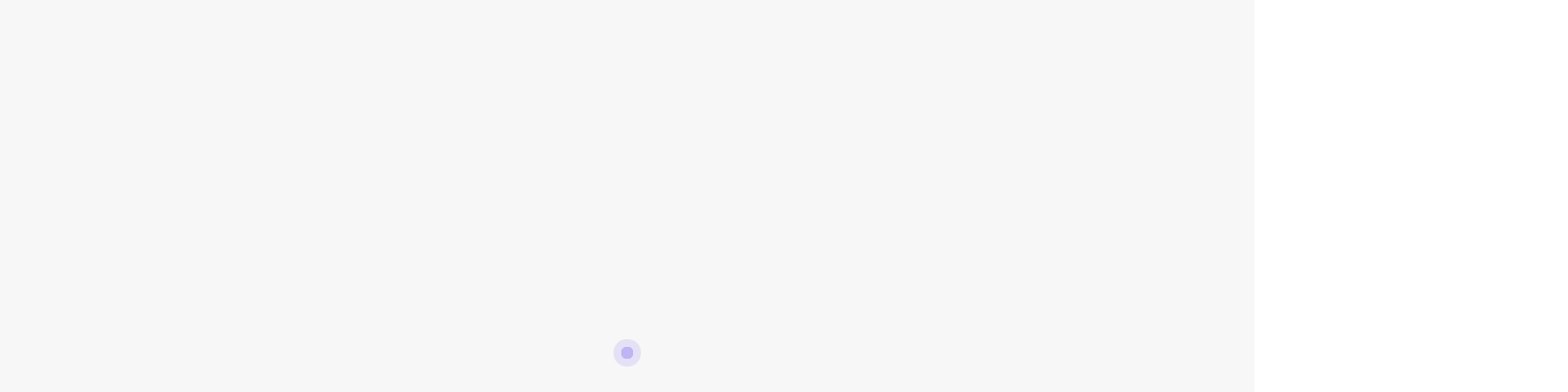

--- FILE ---
content_type: text/html
request_url: https://www.breastisbest.ie/product/tulips-nipple-shields/
body_size: 1024
content:
<!doctype html><html lang="en"><head><meta charset="utf-8"/><link rel="icon" href="/favicon.ico"/><meta name="viewport" content="width=device-width,initial-scale=1"/><meta name="theme-color" content="#564455"/><meta name="description" content="BreastisBest.ie - Breastfeeding advice and equipment to purchase or hire."/><meta name="installable" content="false"><link rel="manifest" href="/manifest.json"/><script defer="defer" src="https://kit.fontawesome.com/6405eb0185.js" crossorigin="anonymous"></script><title>BreastisBest.ie - Breastfeeding Advice, Pumps for Hire and Online Store.</title><link href="https://cdn.jsdelivr.net/npm/bootstrap@5.3.0/dist/css/bootstrap.min.css" rel="stylesheet" integrity="sha384-9ndCyUaIbzAi2FUVXJi0CjmCapSmO7SnpJef0486qhLnuZ2cdeRhO02iuK6FUUVM" crossorigin="anonymous"><script defer="defer" src="https://cdn.jsdelivr.net/npm/bootstrap@5.3.0/dist/js/bootstrap.bundle.min.js" integrity="sha384-geWF76RCwLtnZ8qwWowPQNguL3RmwHVBC9FhGdlKrxdiJJigb/j/68SIy3Te4Bkz" crossorigin="anonymous"></script><script src="https://cdn.jsdelivr.net/npm/globalpayments-3ds@1.8.7/dist/globalpayments-3ds.min.js"></script><script>!function(e,t,a,n,g){e[n]=e[n]||[],e[n].push({"gtm.start":(new Date).getTime(),event:"gtm.js"});var m=t.getElementsByTagName(a)[0],r=t.createElement(a);r.async=!0,r.src="https://www.googletagmanager.com/gtm.js?id=GTM-PVWM6M3Q",m.parentNode.insertBefore(r,m)}(window,document,"script","dataLayer")</script><link rel="stylesheet" href="https://fonts.googleapis.com/css2?family=Material+Symbols+Outlined:opsz,wght,FILL,GRAD@20..48,100..700,0..1,-50..200"/><style>.material-symbols-outlined{font-variation-settings:'FILL' 0,'wght' 300,'GRAD' 0,'opsz' 24}</style><link rel="stylesheet" href="https://fonts.googleapis.com/css2?family=Material+Symbols+Outlined:opsz,wght,FILL,GRAD@24,300,0,0"/><script src="https://maps.googleapis.com/maps/api/js?key=AIzaSyCh64rXsZlDtggwpZBb4HlSEs2bu9dpYc4&libraries=places"></script><script defer="defer" src="/static/js/main.ae54175c.js"></script><link href="/static/css/main.65c14d4a.css" rel="stylesheet"></head><body><noscript>You need to enable JavaScript to run this app.</noscript><div id="root"></div><noscript><iframe src="https://www.googletagmanager.com/ns.html?id=GTM-PVWM6M3Q" height="0" width="0" style="display:none;visibility:hidden"></iframe></noscript></body></html>

--- FILE ---
content_type: text/html; charset=utf-8
request_url: https://www.google.com/recaptcha/api2/anchor?ar=1&k=6LegyOspAAAAAOlXReLYU91_P2e4oPqgBJjLOate&co=aHR0cHM6Ly93d3cuYnJlYXN0aXNiZXN0LmllOjQ0Mw..&hl=en&v=PoyoqOPhxBO7pBk68S4YbpHZ&size=invisible&anchor-ms=20000&execute-ms=30000&cb=o1dcn8wx0x5c
body_size: 48582
content:
<!DOCTYPE HTML><html dir="ltr" lang="en"><head><meta http-equiv="Content-Type" content="text/html; charset=UTF-8">
<meta http-equiv="X-UA-Compatible" content="IE=edge">
<title>reCAPTCHA</title>
<style type="text/css">
/* cyrillic-ext */
@font-face {
  font-family: 'Roboto';
  font-style: normal;
  font-weight: 400;
  font-stretch: 100%;
  src: url(//fonts.gstatic.com/s/roboto/v48/KFO7CnqEu92Fr1ME7kSn66aGLdTylUAMa3GUBHMdazTgWw.woff2) format('woff2');
  unicode-range: U+0460-052F, U+1C80-1C8A, U+20B4, U+2DE0-2DFF, U+A640-A69F, U+FE2E-FE2F;
}
/* cyrillic */
@font-face {
  font-family: 'Roboto';
  font-style: normal;
  font-weight: 400;
  font-stretch: 100%;
  src: url(//fonts.gstatic.com/s/roboto/v48/KFO7CnqEu92Fr1ME7kSn66aGLdTylUAMa3iUBHMdazTgWw.woff2) format('woff2');
  unicode-range: U+0301, U+0400-045F, U+0490-0491, U+04B0-04B1, U+2116;
}
/* greek-ext */
@font-face {
  font-family: 'Roboto';
  font-style: normal;
  font-weight: 400;
  font-stretch: 100%;
  src: url(//fonts.gstatic.com/s/roboto/v48/KFO7CnqEu92Fr1ME7kSn66aGLdTylUAMa3CUBHMdazTgWw.woff2) format('woff2');
  unicode-range: U+1F00-1FFF;
}
/* greek */
@font-face {
  font-family: 'Roboto';
  font-style: normal;
  font-weight: 400;
  font-stretch: 100%;
  src: url(//fonts.gstatic.com/s/roboto/v48/KFO7CnqEu92Fr1ME7kSn66aGLdTylUAMa3-UBHMdazTgWw.woff2) format('woff2');
  unicode-range: U+0370-0377, U+037A-037F, U+0384-038A, U+038C, U+038E-03A1, U+03A3-03FF;
}
/* math */
@font-face {
  font-family: 'Roboto';
  font-style: normal;
  font-weight: 400;
  font-stretch: 100%;
  src: url(//fonts.gstatic.com/s/roboto/v48/KFO7CnqEu92Fr1ME7kSn66aGLdTylUAMawCUBHMdazTgWw.woff2) format('woff2');
  unicode-range: U+0302-0303, U+0305, U+0307-0308, U+0310, U+0312, U+0315, U+031A, U+0326-0327, U+032C, U+032F-0330, U+0332-0333, U+0338, U+033A, U+0346, U+034D, U+0391-03A1, U+03A3-03A9, U+03B1-03C9, U+03D1, U+03D5-03D6, U+03F0-03F1, U+03F4-03F5, U+2016-2017, U+2034-2038, U+203C, U+2040, U+2043, U+2047, U+2050, U+2057, U+205F, U+2070-2071, U+2074-208E, U+2090-209C, U+20D0-20DC, U+20E1, U+20E5-20EF, U+2100-2112, U+2114-2115, U+2117-2121, U+2123-214F, U+2190, U+2192, U+2194-21AE, U+21B0-21E5, U+21F1-21F2, U+21F4-2211, U+2213-2214, U+2216-22FF, U+2308-230B, U+2310, U+2319, U+231C-2321, U+2336-237A, U+237C, U+2395, U+239B-23B7, U+23D0, U+23DC-23E1, U+2474-2475, U+25AF, U+25B3, U+25B7, U+25BD, U+25C1, U+25CA, U+25CC, U+25FB, U+266D-266F, U+27C0-27FF, U+2900-2AFF, U+2B0E-2B11, U+2B30-2B4C, U+2BFE, U+3030, U+FF5B, U+FF5D, U+1D400-1D7FF, U+1EE00-1EEFF;
}
/* symbols */
@font-face {
  font-family: 'Roboto';
  font-style: normal;
  font-weight: 400;
  font-stretch: 100%;
  src: url(//fonts.gstatic.com/s/roboto/v48/KFO7CnqEu92Fr1ME7kSn66aGLdTylUAMaxKUBHMdazTgWw.woff2) format('woff2');
  unicode-range: U+0001-000C, U+000E-001F, U+007F-009F, U+20DD-20E0, U+20E2-20E4, U+2150-218F, U+2190, U+2192, U+2194-2199, U+21AF, U+21E6-21F0, U+21F3, U+2218-2219, U+2299, U+22C4-22C6, U+2300-243F, U+2440-244A, U+2460-24FF, U+25A0-27BF, U+2800-28FF, U+2921-2922, U+2981, U+29BF, U+29EB, U+2B00-2BFF, U+4DC0-4DFF, U+FFF9-FFFB, U+10140-1018E, U+10190-1019C, U+101A0, U+101D0-101FD, U+102E0-102FB, U+10E60-10E7E, U+1D2C0-1D2D3, U+1D2E0-1D37F, U+1F000-1F0FF, U+1F100-1F1AD, U+1F1E6-1F1FF, U+1F30D-1F30F, U+1F315, U+1F31C, U+1F31E, U+1F320-1F32C, U+1F336, U+1F378, U+1F37D, U+1F382, U+1F393-1F39F, U+1F3A7-1F3A8, U+1F3AC-1F3AF, U+1F3C2, U+1F3C4-1F3C6, U+1F3CA-1F3CE, U+1F3D4-1F3E0, U+1F3ED, U+1F3F1-1F3F3, U+1F3F5-1F3F7, U+1F408, U+1F415, U+1F41F, U+1F426, U+1F43F, U+1F441-1F442, U+1F444, U+1F446-1F449, U+1F44C-1F44E, U+1F453, U+1F46A, U+1F47D, U+1F4A3, U+1F4B0, U+1F4B3, U+1F4B9, U+1F4BB, U+1F4BF, U+1F4C8-1F4CB, U+1F4D6, U+1F4DA, U+1F4DF, U+1F4E3-1F4E6, U+1F4EA-1F4ED, U+1F4F7, U+1F4F9-1F4FB, U+1F4FD-1F4FE, U+1F503, U+1F507-1F50B, U+1F50D, U+1F512-1F513, U+1F53E-1F54A, U+1F54F-1F5FA, U+1F610, U+1F650-1F67F, U+1F687, U+1F68D, U+1F691, U+1F694, U+1F698, U+1F6AD, U+1F6B2, U+1F6B9-1F6BA, U+1F6BC, U+1F6C6-1F6CF, U+1F6D3-1F6D7, U+1F6E0-1F6EA, U+1F6F0-1F6F3, U+1F6F7-1F6FC, U+1F700-1F7FF, U+1F800-1F80B, U+1F810-1F847, U+1F850-1F859, U+1F860-1F887, U+1F890-1F8AD, U+1F8B0-1F8BB, U+1F8C0-1F8C1, U+1F900-1F90B, U+1F93B, U+1F946, U+1F984, U+1F996, U+1F9E9, U+1FA00-1FA6F, U+1FA70-1FA7C, U+1FA80-1FA89, U+1FA8F-1FAC6, U+1FACE-1FADC, U+1FADF-1FAE9, U+1FAF0-1FAF8, U+1FB00-1FBFF;
}
/* vietnamese */
@font-face {
  font-family: 'Roboto';
  font-style: normal;
  font-weight: 400;
  font-stretch: 100%;
  src: url(//fonts.gstatic.com/s/roboto/v48/KFO7CnqEu92Fr1ME7kSn66aGLdTylUAMa3OUBHMdazTgWw.woff2) format('woff2');
  unicode-range: U+0102-0103, U+0110-0111, U+0128-0129, U+0168-0169, U+01A0-01A1, U+01AF-01B0, U+0300-0301, U+0303-0304, U+0308-0309, U+0323, U+0329, U+1EA0-1EF9, U+20AB;
}
/* latin-ext */
@font-face {
  font-family: 'Roboto';
  font-style: normal;
  font-weight: 400;
  font-stretch: 100%;
  src: url(//fonts.gstatic.com/s/roboto/v48/KFO7CnqEu92Fr1ME7kSn66aGLdTylUAMa3KUBHMdazTgWw.woff2) format('woff2');
  unicode-range: U+0100-02BA, U+02BD-02C5, U+02C7-02CC, U+02CE-02D7, U+02DD-02FF, U+0304, U+0308, U+0329, U+1D00-1DBF, U+1E00-1E9F, U+1EF2-1EFF, U+2020, U+20A0-20AB, U+20AD-20C0, U+2113, U+2C60-2C7F, U+A720-A7FF;
}
/* latin */
@font-face {
  font-family: 'Roboto';
  font-style: normal;
  font-weight: 400;
  font-stretch: 100%;
  src: url(//fonts.gstatic.com/s/roboto/v48/KFO7CnqEu92Fr1ME7kSn66aGLdTylUAMa3yUBHMdazQ.woff2) format('woff2');
  unicode-range: U+0000-00FF, U+0131, U+0152-0153, U+02BB-02BC, U+02C6, U+02DA, U+02DC, U+0304, U+0308, U+0329, U+2000-206F, U+20AC, U+2122, U+2191, U+2193, U+2212, U+2215, U+FEFF, U+FFFD;
}
/* cyrillic-ext */
@font-face {
  font-family: 'Roboto';
  font-style: normal;
  font-weight: 500;
  font-stretch: 100%;
  src: url(//fonts.gstatic.com/s/roboto/v48/KFO7CnqEu92Fr1ME7kSn66aGLdTylUAMa3GUBHMdazTgWw.woff2) format('woff2');
  unicode-range: U+0460-052F, U+1C80-1C8A, U+20B4, U+2DE0-2DFF, U+A640-A69F, U+FE2E-FE2F;
}
/* cyrillic */
@font-face {
  font-family: 'Roboto';
  font-style: normal;
  font-weight: 500;
  font-stretch: 100%;
  src: url(//fonts.gstatic.com/s/roboto/v48/KFO7CnqEu92Fr1ME7kSn66aGLdTylUAMa3iUBHMdazTgWw.woff2) format('woff2');
  unicode-range: U+0301, U+0400-045F, U+0490-0491, U+04B0-04B1, U+2116;
}
/* greek-ext */
@font-face {
  font-family: 'Roboto';
  font-style: normal;
  font-weight: 500;
  font-stretch: 100%;
  src: url(//fonts.gstatic.com/s/roboto/v48/KFO7CnqEu92Fr1ME7kSn66aGLdTylUAMa3CUBHMdazTgWw.woff2) format('woff2');
  unicode-range: U+1F00-1FFF;
}
/* greek */
@font-face {
  font-family: 'Roboto';
  font-style: normal;
  font-weight: 500;
  font-stretch: 100%;
  src: url(//fonts.gstatic.com/s/roboto/v48/KFO7CnqEu92Fr1ME7kSn66aGLdTylUAMa3-UBHMdazTgWw.woff2) format('woff2');
  unicode-range: U+0370-0377, U+037A-037F, U+0384-038A, U+038C, U+038E-03A1, U+03A3-03FF;
}
/* math */
@font-face {
  font-family: 'Roboto';
  font-style: normal;
  font-weight: 500;
  font-stretch: 100%;
  src: url(//fonts.gstatic.com/s/roboto/v48/KFO7CnqEu92Fr1ME7kSn66aGLdTylUAMawCUBHMdazTgWw.woff2) format('woff2');
  unicode-range: U+0302-0303, U+0305, U+0307-0308, U+0310, U+0312, U+0315, U+031A, U+0326-0327, U+032C, U+032F-0330, U+0332-0333, U+0338, U+033A, U+0346, U+034D, U+0391-03A1, U+03A3-03A9, U+03B1-03C9, U+03D1, U+03D5-03D6, U+03F0-03F1, U+03F4-03F5, U+2016-2017, U+2034-2038, U+203C, U+2040, U+2043, U+2047, U+2050, U+2057, U+205F, U+2070-2071, U+2074-208E, U+2090-209C, U+20D0-20DC, U+20E1, U+20E5-20EF, U+2100-2112, U+2114-2115, U+2117-2121, U+2123-214F, U+2190, U+2192, U+2194-21AE, U+21B0-21E5, U+21F1-21F2, U+21F4-2211, U+2213-2214, U+2216-22FF, U+2308-230B, U+2310, U+2319, U+231C-2321, U+2336-237A, U+237C, U+2395, U+239B-23B7, U+23D0, U+23DC-23E1, U+2474-2475, U+25AF, U+25B3, U+25B7, U+25BD, U+25C1, U+25CA, U+25CC, U+25FB, U+266D-266F, U+27C0-27FF, U+2900-2AFF, U+2B0E-2B11, U+2B30-2B4C, U+2BFE, U+3030, U+FF5B, U+FF5D, U+1D400-1D7FF, U+1EE00-1EEFF;
}
/* symbols */
@font-face {
  font-family: 'Roboto';
  font-style: normal;
  font-weight: 500;
  font-stretch: 100%;
  src: url(//fonts.gstatic.com/s/roboto/v48/KFO7CnqEu92Fr1ME7kSn66aGLdTylUAMaxKUBHMdazTgWw.woff2) format('woff2');
  unicode-range: U+0001-000C, U+000E-001F, U+007F-009F, U+20DD-20E0, U+20E2-20E4, U+2150-218F, U+2190, U+2192, U+2194-2199, U+21AF, U+21E6-21F0, U+21F3, U+2218-2219, U+2299, U+22C4-22C6, U+2300-243F, U+2440-244A, U+2460-24FF, U+25A0-27BF, U+2800-28FF, U+2921-2922, U+2981, U+29BF, U+29EB, U+2B00-2BFF, U+4DC0-4DFF, U+FFF9-FFFB, U+10140-1018E, U+10190-1019C, U+101A0, U+101D0-101FD, U+102E0-102FB, U+10E60-10E7E, U+1D2C0-1D2D3, U+1D2E0-1D37F, U+1F000-1F0FF, U+1F100-1F1AD, U+1F1E6-1F1FF, U+1F30D-1F30F, U+1F315, U+1F31C, U+1F31E, U+1F320-1F32C, U+1F336, U+1F378, U+1F37D, U+1F382, U+1F393-1F39F, U+1F3A7-1F3A8, U+1F3AC-1F3AF, U+1F3C2, U+1F3C4-1F3C6, U+1F3CA-1F3CE, U+1F3D4-1F3E0, U+1F3ED, U+1F3F1-1F3F3, U+1F3F5-1F3F7, U+1F408, U+1F415, U+1F41F, U+1F426, U+1F43F, U+1F441-1F442, U+1F444, U+1F446-1F449, U+1F44C-1F44E, U+1F453, U+1F46A, U+1F47D, U+1F4A3, U+1F4B0, U+1F4B3, U+1F4B9, U+1F4BB, U+1F4BF, U+1F4C8-1F4CB, U+1F4D6, U+1F4DA, U+1F4DF, U+1F4E3-1F4E6, U+1F4EA-1F4ED, U+1F4F7, U+1F4F9-1F4FB, U+1F4FD-1F4FE, U+1F503, U+1F507-1F50B, U+1F50D, U+1F512-1F513, U+1F53E-1F54A, U+1F54F-1F5FA, U+1F610, U+1F650-1F67F, U+1F687, U+1F68D, U+1F691, U+1F694, U+1F698, U+1F6AD, U+1F6B2, U+1F6B9-1F6BA, U+1F6BC, U+1F6C6-1F6CF, U+1F6D3-1F6D7, U+1F6E0-1F6EA, U+1F6F0-1F6F3, U+1F6F7-1F6FC, U+1F700-1F7FF, U+1F800-1F80B, U+1F810-1F847, U+1F850-1F859, U+1F860-1F887, U+1F890-1F8AD, U+1F8B0-1F8BB, U+1F8C0-1F8C1, U+1F900-1F90B, U+1F93B, U+1F946, U+1F984, U+1F996, U+1F9E9, U+1FA00-1FA6F, U+1FA70-1FA7C, U+1FA80-1FA89, U+1FA8F-1FAC6, U+1FACE-1FADC, U+1FADF-1FAE9, U+1FAF0-1FAF8, U+1FB00-1FBFF;
}
/* vietnamese */
@font-face {
  font-family: 'Roboto';
  font-style: normal;
  font-weight: 500;
  font-stretch: 100%;
  src: url(//fonts.gstatic.com/s/roboto/v48/KFO7CnqEu92Fr1ME7kSn66aGLdTylUAMa3OUBHMdazTgWw.woff2) format('woff2');
  unicode-range: U+0102-0103, U+0110-0111, U+0128-0129, U+0168-0169, U+01A0-01A1, U+01AF-01B0, U+0300-0301, U+0303-0304, U+0308-0309, U+0323, U+0329, U+1EA0-1EF9, U+20AB;
}
/* latin-ext */
@font-face {
  font-family: 'Roboto';
  font-style: normal;
  font-weight: 500;
  font-stretch: 100%;
  src: url(//fonts.gstatic.com/s/roboto/v48/KFO7CnqEu92Fr1ME7kSn66aGLdTylUAMa3KUBHMdazTgWw.woff2) format('woff2');
  unicode-range: U+0100-02BA, U+02BD-02C5, U+02C7-02CC, U+02CE-02D7, U+02DD-02FF, U+0304, U+0308, U+0329, U+1D00-1DBF, U+1E00-1E9F, U+1EF2-1EFF, U+2020, U+20A0-20AB, U+20AD-20C0, U+2113, U+2C60-2C7F, U+A720-A7FF;
}
/* latin */
@font-face {
  font-family: 'Roboto';
  font-style: normal;
  font-weight: 500;
  font-stretch: 100%;
  src: url(//fonts.gstatic.com/s/roboto/v48/KFO7CnqEu92Fr1ME7kSn66aGLdTylUAMa3yUBHMdazQ.woff2) format('woff2');
  unicode-range: U+0000-00FF, U+0131, U+0152-0153, U+02BB-02BC, U+02C6, U+02DA, U+02DC, U+0304, U+0308, U+0329, U+2000-206F, U+20AC, U+2122, U+2191, U+2193, U+2212, U+2215, U+FEFF, U+FFFD;
}
/* cyrillic-ext */
@font-face {
  font-family: 'Roboto';
  font-style: normal;
  font-weight: 900;
  font-stretch: 100%;
  src: url(//fonts.gstatic.com/s/roboto/v48/KFO7CnqEu92Fr1ME7kSn66aGLdTylUAMa3GUBHMdazTgWw.woff2) format('woff2');
  unicode-range: U+0460-052F, U+1C80-1C8A, U+20B4, U+2DE0-2DFF, U+A640-A69F, U+FE2E-FE2F;
}
/* cyrillic */
@font-face {
  font-family: 'Roboto';
  font-style: normal;
  font-weight: 900;
  font-stretch: 100%;
  src: url(//fonts.gstatic.com/s/roboto/v48/KFO7CnqEu92Fr1ME7kSn66aGLdTylUAMa3iUBHMdazTgWw.woff2) format('woff2');
  unicode-range: U+0301, U+0400-045F, U+0490-0491, U+04B0-04B1, U+2116;
}
/* greek-ext */
@font-face {
  font-family: 'Roboto';
  font-style: normal;
  font-weight: 900;
  font-stretch: 100%;
  src: url(//fonts.gstatic.com/s/roboto/v48/KFO7CnqEu92Fr1ME7kSn66aGLdTylUAMa3CUBHMdazTgWw.woff2) format('woff2');
  unicode-range: U+1F00-1FFF;
}
/* greek */
@font-face {
  font-family: 'Roboto';
  font-style: normal;
  font-weight: 900;
  font-stretch: 100%;
  src: url(//fonts.gstatic.com/s/roboto/v48/KFO7CnqEu92Fr1ME7kSn66aGLdTylUAMa3-UBHMdazTgWw.woff2) format('woff2');
  unicode-range: U+0370-0377, U+037A-037F, U+0384-038A, U+038C, U+038E-03A1, U+03A3-03FF;
}
/* math */
@font-face {
  font-family: 'Roboto';
  font-style: normal;
  font-weight: 900;
  font-stretch: 100%;
  src: url(//fonts.gstatic.com/s/roboto/v48/KFO7CnqEu92Fr1ME7kSn66aGLdTylUAMawCUBHMdazTgWw.woff2) format('woff2');
  unicode-range: U+0302-0303, U+0305, U+0307-0308, U+0310, U+0312, U+0315, U+031A, U+0326-0327, U+032C, U+032F-0330, U+0332-0333, U+0338, U+033A, U+0346, U+034D, U+0391-03A1, U+03A3-03A9, U+03B1-03C9, U+03D1, U+03D5-03D6, U+03F0-03F1, U+03F4-03F5, U+2016-2017, U+2034-2038, U+203C, U+2040, U+2043, U+2047, U+2050, U+2057, U+205F, U+2070-2071, U+2074-208E, U+2090-209C, U+20D0-20DC, U+20E1, U+20E5-20EF, U+2100-2112, U+2114-2115, U+2117-2121, U+2123-214F, U+2190, U+2192, U+2194-21AE, U+21B0-21E5, U+21F1-21F2, U+21F4-2211, U+2213-2214, U+2216-22FF, U+2308-230B, U+2310, U+2319, U+231C-2321, U+2336-237A, U+237C, U+2395, U+239B-23B7, U+23D0, U+23DC-23E1, U+2474-2475, U+25AF, U+25B3, U+25B7, U+25BD, U+25C1, U+25CA, U+25CC, U+25FB, U+266D-266F, U+27C0-27FF, U+2900-2AFF, U+2B0E-2B11, U+2B30-2B4C, U+2BFE, U+3030, U+FF5B, U+FF5D, U+1D400-1D7FF, U+1EE00-1EEFF;
}
/* symbols */
@font-face {
  font-family: 'Roboto';
  font-style: normal;
  font-weight: 900;
  font-stretch: 100%;
  src: url(//fonts.gstatic.com/s/roboto/v48/KFO7CnqEu92Fr1ME7kSn66aGLdTylUAMaxKUBHMdazTgWw.woff2) format('woff2');
  unicode-range: U+0001-000C, U+000E-001F, U+007F-009F, U+20DD-20E0, U+20E2-20E4, U+2150-218F, U+2190, U+2192, U+2194-2199, U+21AF, U+21E6-21F0, U+21F3, U+2218-2219, U+2299, U+22C4-22C6, U+2300-243F, U+2440-244A, U+2460-24FF, U+25A0-27BF, U+2800-28FF, U+2921-2922, U+2981, U+29BF, U+29EB, U+2B00-2BFF, U+4DC0-4DFF, U+FFF9-FFFB, U+10140-1018E, U+10190-1019C, U+101A0, U+101D0-101FD, U+102E0-102FB, U+10E60-10E7E, U+1D2C0-1D2D3, U+1D2E0-1D37F, U+1F000-1F0FF, U+1F100-1F1AD, U+1F1E6-1F1FF, U+1F30D-1F30F, U+1F315, U+1F31C, U+1F31E, U+1F320-1F32C, U+1F336, U+1F378, U+1F37D, U+1F382, U+1F393-1F39F, U+1F3A7-1F3A8, U+1F3AC-1F3AF, U+1F3C2, U+1F3C4-1F3C6, U+1F3CA-1F3CE, U+1F3D4-1F3E0, U+1F3ED, U+1F3F1-1F3F3, U+1F3F5-1F3F7, U+1F408, U+1F415, U+1F41F, U+1F426, U+1F43F, U+1F441-1F442, U+1F444, U+1F446-1F449, U+1F44C-1F44E, U+1F453, U+1F46A, U+1F47D, U+1F4A3, U+1F4B0, U+1F4B3, U+1F4B9, U+1F4BB, U+1F4BF, U+1F4C8-1F4CB, U+1F4D6, U+1F4DA, U+1F4DF, U+1F4E3-1F4E6, U+1F4EA-1F4ED, U+1F4F7, U+1F4F9-1F4FB, U+1F4FD-1F4FE, U+1F503, U+1F507-1F50B, U+1F50D, U+1F512-1F513, U+1F53E-1F54A, U+1F54F-1F5FA, U+1F610, U+1F650-1F67F, U+1F687, U+1F68D, U+1F691, U+1F694, U+1F698, U+1F6AD, U+1F6B2, U+1F6B9-1F6BA, U+1F6BC, U+1F6C6-1F6CF, U+1F6D3-1F6D7, U+1F6E0-1F6EA, U+1F6F0-1F6F3, U+1F6F7-1F6FC, U+1F700-1F7FF, U+1F800-1F80B, U+1F810-1F847, U+1F850-1F859, U+1F860-1F887, U+1F890-1F8AD, U+1F8B0-1F8BB, U+1F8C0-1F8C1, U+1F900-1F90B, U+1F93B, U+1F946, U+1F984, U+1F996, U+1F9E9, U+1FA00-1FA6F, U+1FA70-1FA7C, U+1FA80-1FA89, U+1FA8F-1FAC6, U+1FACE-1FADC, U+1FADF-1FAE9, U+1FAF0-1FAF8, U+1FB00-1FBFF;
}
/* vietnamese */
@font-face {
  font-family: 'Roboto';
  font-style: normal;
  font-weight: 900;
  font-stretch: 100%;
  src: url(//fonts.gstatic.com/s/roboto/v48/KFO7CnqEu92Fr1ME7kSn66aGLdTylUAMa3OUBHMdazTgWw.woff2) format('woff2');
  unicode-range: U+0102-0103, U+0110-0111, U+0128-0129, U+0168-0169, U+01A0-01A1, U+01AF-01B0, U+0300-0301, U+0303-0304, U+0308-0309, U+0323, U+0329, U+1EA0-1EF9, U+20AB;
}
/* latin-ext */
@font-face {
  font-family: 'Roboto';
  font-style: normal;
  font-weight: 900;
  font-stretch: 100%;
  src: url(//fonts.gstatic.com/s/roboto/v48/KFO7CnqEu92Fr1ME7kSn66aGLdTylUAMa3KUBHMdazTgWw.woff2) format('woff2');
  unicode-range: U+0100-02BA, U+02BD-02C5, U+02C7-02CC, U+02CE-02D7, U+02DD-02FF, U+0304, U+0308, U+0329, U+1D00-1DBF, U+1E00-1E9F, U+1EF2-1EFF, U+2020, U+20A0-20AB, U+20AD-20C0, U+2113, U+2C60-2C7F, U+A720-A7FF;
}
/* latin */
@font-face {
  font-family: 'Roboto';
  font-style: normal;
  font-weight: 900;
  font-stretch: 100%;
  src: url(//fonts.gstatic.com/s/roboto/v48/KFO7CnqEu92Fr1ME7kSn66aGLdTylUAMa3yUBHMdazQ.woff2) format('woff2');
  unicode-range: U+0000-00FF, U+0131, U+0152-0153, U+02BB-02BC, U+02C6, U+02DA, U+02DC, U+0304, U+0308, U+0329, U+2000-206F, U+20AC, U+2122, U+2191, U+2193, U+2212, U+2215, U+FEFF, U+FFFD;
}

</style>
<link rel="stylesheet" type="text/css" href="https://www.gstatic.com/recaptcha/releases/PoyoqOPhxBO7pBk68S4YbpHZ/styles__ltr.css">
<script nonce="jvn3anz4I6X4m0El4hGP2g" type="text/javascript">window['__recaptcha_api'] = 'https://www.google.com/recaptcha/api2/';</script>
<script type="text/javascript" src="https://www.gstatic.com/recaptcha/releases/PoyoqOPhxBO7pBk68S4YbpHZ/recaptcha__en.js" nonce="jvn3anz4I6X4m0El4hGP2g">
      
    </script></head>
<body><div id="rc-anchor-alert" class="rc-anchor-alert"></div>
<input type="hidden" id="recaptcha-token" value="[base64]">
<script type="text/javascript" nonce="jvn3anz4I6X4m0El4hGP2g">
      recaptcha.anchor.Main.init("[\x22ainput\x22,[\x22bgdata\x22,\x22\x22,\[base64]/[base64]/[base64]/ZyhXLGgpOnEoW04sMjEsbF0sVywwKSxoKSxmYWxzZSxmYWxzZSl9Y2F0Y2goayl7RygzNTgsVyk/[base64]/[base64]/[base64]/[base64]/[base64]/[base64]/[base64]/bmV3IEJbT10oRFswXSk6dz09Mj9uZXcgQltPXShEWzBdLERbMV0pOnc9PTM/bmV3IEJbT10oRFswXSxEWzFdLERbMl0pOnc9PTQ/[base64]/[base64]/[base64]/[base64]/[base64]\\u003d\x22,\[base64]\\u003d\\u003d\x22,\x22woTDl0N7cMOdwowtw5taD8OPWMKxwqjDl8KwdmHCty/CpUDDlcOtF8K0wpEnEDrCohLCiMOLwpbCkMKlw7jCvn3CvsOSwo3DhsO3wrbCu8OANcKXcGglKDPCjMONw5vDvSVORBxhMsOcLSARwq/DlzHDoMOCwojDpMO3w6LDrj3DmR8Aw7bCtQbDh2IZw7TCnMKhQ8KJw5LDp8OSw58ewoNiw4/[base64]/[base64]/Pn04wpRfHynCu2htRMOTwq8FwqVVF8OYaMK9aQ0tw5jCvRZJBSs7QsOyw5wdb8Kfw7HCuEEpwoHCpsOvw51ww6B/wp/ChsKAwoXCnsOIFnLDtcK3wqFawrNowpJhwqEaW8KJZcOUw4wJw4EWEh3CjkXCssK/RsO1bQ8IwokWfsKPcDvCujwzfMO5KcKJb8KRb8OPw5LDqsOLw5HCjsK6LMOqWcOUw4PCiWAiwrjDoifDt8K7aVvCnFo0NsOgVMOjwonCuSUGTMKwJcO+wrBRRMOdVgAjbgjClwgvwpjDvcKuw6ViwpoRHGB/[base64]/DqcKcecO/O3zCqcO/wrpnw4jDsMOgw7TDq34/w53DtsODw6AywpvCmwxcwrhGN8O7wrrDocKwESfDlsOtwqBNQ8OUVcOfwr/DoDDDnxBtwrnDpk5Mw4VnOcKtwokhOMKjQ8OUBWdAw703esORDcKFGMKjRcK1QMKRalBFwqZNwpnCpsOZwrbCg8OoLsOaY8KJYsK2w6LDjykjE8OsLMKxEcKVw4gHw4DDnU/Cs3x3wrVKQ0nDnUZSUn7CvMKHw4VWwoMKKMOTdMKfw7vCmMKleWvCscOLWMOJRic2AsOiaCFXGsO5w5VLw7DDijjDsjHDmANNHVEUW8KXw4/DqcK1OELDocKaCcOvIcOJworDoToCQxd2wr/Dq8OEwr9pw4rDi2rCmFXDpnk/w7PCkEPDqEfCnGE7wpInOnZdw7HDgzbCrcOdw6HCtjTCl8OVAMO1GsKpw4MEZEABw79nwqc/S07DtX3Ckk3DsmjCsDLCjsKbKsOgw787wojDtmrDhcK4w7dRwpzDv8O0LFBQX8OPL8Obwqldwq4Sw545NxbDliHDt8OdRS/CocOlaH1Gw6cxd8K5w7cyw6Zlfmonw4fDnU7DoDzDuMOQQsOeAUXDmTl5QsK2w6PDicO0wonChypNJwHDp03CgcOmw4nDiCLCrTzCrcKnRj7Dtm/DklrCizXDqE7DvsKkwq0AdMKdUmzDtF9fHxvCr8KFw5dAwpguesORwp9Yw4HDoMO8w45ywq/DksKHwrPCrkDDuEwfwr/DtS3DtytMRVdHdS0Ow4xYHsO8wqcnwr9yw4XDjVTDsFd1XyJww5HDkcOlZSB7wqbDp8KTw5LCrcKaIDfCvsODRlHCkA3DnF7CqsOYw57CmBZZwr4VUxV7OcKXDXrDpWIKZ2zDusK2woXDuMKsXRPDtsOhw6YAC8K5w5TDl8OKw6nCjcK3XMOBwrt/w4UowpHClcKCwr/DoMK6wo3DmcKiwoTCt31MNw3Cp8OYTsKFNGlCwqhEwpPCscK7w6TDtR7CssKTwqfDmS1xB2YnE3/Cu2bDq8Oew65CwoQzHMK7wrPCtcOmw6cZw71yw6AUwoBrwopeJ8OGFsKrXMOYe8KMw7keNsOwfMO+wo/DrzbCvMO5A1TCr8OGw6RLwq5IZGFJfSfDomVlwr7Ci8OnU2YCwpjCszzDtg8zfMKnTGlNTgMcK8KWc2F0HsOwCsOldmnDrcO0Y1DDuMK/wrBTU3bCkcKJwp7DpGLCt0jDq3B9w5nCrMKGPcOsYcKOR0TDpMOXaMOhwrPCvD/CgwlowpfCnMK3wpTCukPDiSPDmMO2KMKwMGR9GsKnw6DDnsKYwrYXw4jDjcOtUMO/w5xWwowgSSnDqsKBw7Y3DDV1w4QBBD7Cln3CvAPCmgcKw58TTcKPwqjDvxpQw7trKGfDiiXCnMKDIE9mwqMhYcKHwrgedcK0w6UUGnPCv2vDohpdwrDDhcKlw7UAw713DyfDg8OBwo/Do1BrwpHCrg3DjsOmK3hAw796LcOTw7dgCcOCTMKGWcK+wofCqsKnwrMGZ8Klw50eIzzCvgkLFVXDsT5Kf8KZBMOHEBQfw7B0wqDDqMOcZcO3w7PDk8OMaMO8cMO0aMK0wrTDmDPCuBkCZywjwpLCucKIKsK5wo/CgsKoJXAuS0cVKcOIVXTDvcOxKHjCuGQ2BsKmwp3DjsOgw4hyVcKnUMKcwqo2w5g+ZgzCjsK3w4vDhsKcTDZHw5olw5nCvcK4fMK/[base64]/CsQEUA8KCCsK/wrJ1TMOHw4bCn8OGw5pzPRHDusOMw5XDncK/A8KoGixdOm48woBXw6Rrw4dAwrLCvDXCrMKKw78Gw6hnHcO/Hi/CmylawpjCuMOcwqrDkgvCmUBDUsKNZcOfPMOFeMOCMVPCnlQYOW8YQ0rDqBJgwrTCmMOMQ8KZwqlTVMKCOcO6PcK/[base64]/NcKdwq1qNcOjw6pPw6zDuMO6w53CrRPCsEE6fsOiwrwkCDjCqcK9CMKbdcOEWxEScV/CrsKlZj0oUcKOSMOKw6R1NiHDo2sMVzJqwq4Aw4AbUsOkecOAw4/Dv3/Cq1txA3/DpibDkcKEKMKbWjQYw6QkXz/Cu2hOwqs2wqPDg8OpNAjCkUDDn8OBasKtasOOw4ABW8OaCcKQdWvDiitAa8OmwovCizA8wpTDvMKQVMKTSMKOMU1Bw4tQw61pw4UrHDVBVXDCpDbCtMOHFGk1w63Cs8OwwoLCsTx+w4A/wqXDhDLDt2YrwoTCrMOaE8OROsKpwoZbCcKrwrYcwrzCqcKbNTExQMOeNsKRw6bDiVoYw5sgwrXCsHTDnXRvcMKTwqNkwokdAFjDmMK9e2zDgVBJTcKoC2TDhHjCrl7DmAdiPcKGNMKBwq/DpcO+w6XDiMKoWsKrw7zCk2XDv0PDjDdZwo99wopNw49vL8Kkw5PDk8OpL8KKwr7CmADDqcKxbMOjwrXCv8O/w7DCucKcwqBywrQxw4NbeyjCkC7DhmgXe8OUU8OCT8KEw73DvC5gw6tLTkzCkwYvw4wdSirDsMKBwpzDicKVwpXDkSNhw6bCs8OpJsOLwpVww7syc8KTw7Z0NsKDwpnDvB7CscKuw5fCux9wY8KiwqBNYhPChcOKUUrDqsOKQ35hcHnDgwzDoxdiw74EX8K/fcO5w6LCr8KUCWbDusOnwqnCm8KPw7NAwqJTaMK3w4nCnMKZw5vChVPCg8KjDTpZd2nDpMO9wrQPBxoyw7rDon8qGsKew603HcKIUmPDohPCmULDtHc6MRTDsMOuwrpsPcOBEjTCqsKFE2pwwqbDtsKfwo3CnGHDh3JVw4EpVsKMO8OUfSIRwo/[base64]/ehIfC1hCQsOXY17CgcOTZ8OZw63DtcO2NcOnw79MwqTCq8Krw6Zrw54LLcOVK3FZw7dAH8OLw4YWwqgMwojDi8OfwrLCtCnDh8K6R8Kpb3E/RR9RWMOHGsOBw7IFwpPDuMKqwrXDpsKBwpLDhShfA0QUIgd+Zw1bw5LCosK9L8OmCDbCm2bClcOSw67DuEXDn8KPwp5kUDPDrSdUwqJ/CcOTw6MjwpVpNE3DtcOTF8O/wr1oQjQew6rCjMOiMzXCt8OZw5HDg3LDpsKaO3QZwrVDw4wdbMOqwoFYRADCnBh5w6wGRsO0J1HCgD3DrhXCkFtYKMOtLsKRV8OFPcO8RcOww5IBDWlvAxDCjsOcSjLDtsKxw7PDninDnsOiw4N+GSHDjlbDpmFmwpJ5Y8ORTsKpwo9gaREHE8OGwpFGDsKIZiXDny/[base64]/[base64]/Cric8wozCscKYAcKcQ8OMAx3CscO9csOtbgoDw60LwrTCkMOIBsOOIcOgwrDCoD/CnV4Ew7/DlxvDtiNEwqXCpgwrw6tsXkU3wqkcw7l9Wl3DvA/CpcO+w4nCskfCnMKcGcOTPGdpFMKrP8OVwrjDtiLDn8OcJcKIPDzChMOnw53DosK5SD3CpMOjdMKxw6NZw6zDmcOOwprCvcOkYivDhnfCkcKmw74xwobCscO+AC9WFygMw6/[base64]/w6bDvMOYw4rDjsO2w7fDh03DgE/CuG/DnzfDqcKkQTPCpFcxX8KTw417w7jCm2vDuMOzJV7DnhzDgsO6AcKuIcK/[base64]/[base64]/wp5iw4QyUiIRwq7DssOYUlDCvns8QcOgN2/[base64]/[base64]/ChsONDV0rUXZHAMK6wr9rw7gNw7vDvcOkw5vCjW1pw5Jnwr7DocOEw63CqMK/IVcRwpATCTgywrLCsTZawpwSwq/ChcK0wqJnB2oQTsOOw6p3wrJISmJFQsKDw6kIYVk1PxbCm0/DvAUEw7XCuUfDocONOU1CWcKZw7nDsArCvV4ECivDrcOvwo84w6xPf8Kaw7XDmMKbworDhcOCw7bCjcO8P8ODwr/[base64]/[base64]/DtAbCvi3CvsK/wofDmcKCw4vCiwrCrMK7w4/CtMOBVcOydHgiAxRLDWjDjX4dwqHDuF7Cl8O6eksvScKPaCbDkDXCtFvDgcO1McKBcRTDisKXTSXDhMOzOcOUd2nDskPDgizDoRR6VMKZwq4qw4TCtsOuwpjCgVTCqhJZEgYMLVRbTcKDGgZlw4/DpsOIFX4kWcOFdw4bwrLDoMKcw6ZYwpHDpyHDsD7Cm8OQGmjDilMhJFhLAXgLw4Isw7zCpmTDo8OFwqjCoXctwpvCpUUOw77CiAkuIBnDqH/DtMK6w50Cw43CqcKjw5fDm8KWw6FTUigLAsKIIWYQwoLCmcOuF8OzIsO0PMKdw7HCuQQOOsKkXcORwrJ6w6rDhyrCrS7DvcKiw4nCpnRYJ8KnDF00DTzCh8OHwp8kw5bCisKBC3vCiAs2F8OYw7Zew48twoZ4wpfDo8K6b1TDqsKKwp/CnG7CisKIacOowqxuw5rDulvCi8KNNsKxGU1aOsKGw5TDkxFIHMKLS8Osw74nZsO6PzVhMMOwOMOYw4HDgzJNMkBTw47DqsK5Y3LDqMKNwrnDlinCpz7DrQXCrngSwq/CqcKaw7XDhgU3DEZ/wpxoZsKnwqQmw6rDoDzDrFfDpVoDTzTDpsO+w6HDl8OUfiXDskfCn3PDhy/CkMKzRsO/[base64]/DgcOuw5VrwrQcDDM0w7pFRncbcAPDjljDrMOrMcK3XMOCwog/F8OHIsKTw4QqwrjCksKjwqrDki3DqMOAeMOxeRdqPRvDmcOkDsOOw6/DucK7wpVQw57DhhIcJFPClSQySEAoHnQAw70xFMKmwpF0F1/ClinDo8Kewohpwr0xCMKnBRLDnVIoLcK7IRIFw5zCj8OeNMKfY00Hw5dcUyzCgsKSWF/Dggptw6/ClsKZw4B5w7jDrMKID8OJflbCumPCsMKSwqzCkFISwp/DtsOAwofDij18wqpIw5xxXsK5DMK9wofDu1oRw60vwrvDhSooworDucORXCLDj8OGL8OnJzUNPX/CkS5owpbCrsO7csO1w73Ck8OeJjIGwplpwqwJfMOVIcKpEhYgJMOTcnYow7kvIsOlw47CvW8QEsKsOcOUDsK0w4gew5ckwpvCm8OWw6bCl3YJTETDrMKvw4l1wqYdACDCjxbCsMOtVyPCvsOAw4zCgsKgw7HCsiMRYDQGw4sAw6/[base64]/CgMK0TQZgw5tJRxXCvVcDwrZSDsKywqo/JsOVXQ/[base64]/[base64]/CjD4lw7DCs0/ChsKWwqwUw5cae8OYAAtOwrPDmR3CjF7DnXrDvX/Ci8KADll0wo8mw5rCnxfCvsKmw4gqwrxEPMO8wrHDocOFwqHChxJywp7DsMOIOjsxw5PCnR1UZmpww4vCkUkMNWTCijrCvmjCm8OFwrnCkjTDnG3DtMOHP3law6bDs8KZw5DCgcOaJMKmw7JqRgbChCZrwqnDh2kCbcKOU8KXXi7CgcOfA8Kgd8K3wpofw4/ChWfDtsKoSMK+Y8K5w7sPBsOdw4N1wrLDusOCQ00nesKbw5QnfMO/[base64]/w7HDqsKLwqs5wq0EHMO0wp4DwqZUX8OVwpweRMKZw5VhN8KWw7Q8wrthw6nDi1nDrCrCoTLClcOyNsKZw4NdwrzDqcOxCsODGWA4CsK2VAt3aMK5GcKRV8OrFsOfwpPDmXDDlcKLw7zCqDDDpQN6WiLChAlQw6p0w4QSwq/Cq1/DgD3Dv8KnEcOFwoxgw7HDtsKnw7/[base64]/wrvDsWUzSQZvwqrDm8K4wozDhsOnw4fClcOjeHhtw5rDtG3DvsOCwrchaUTCiMOhdQ5twp7Dh8K/w6IEw7HCtT0ww5sxwqluSVrDqgBSw5zDqsOZMcKIw7YYAjFmHhvDkcKbTU/CsMOCRHMDwrvCqGVbw4vDm8KUasOWw5HCicO7U2YjcsOKwqVxccOXcUUNJcOZw57Co8OFw7HCi8KEHsKDw54KM8Kgwo3CuhfDr8O0QkXDnB4zwo5SwprDr8OLwox7Y2XDkcO/Kj53GlI8wobDmGN9w5XCi8KlesOFUVRTw44EM8Ouw7nCssOKw6zCvcOra31iGg56OHU6wr/[base64]/DjQUbw7LCr8Kvw5p3D8ODBQ/CqMK+UQzDiHTDgMO/[base64]/Dg8ORw68RTMKxwqRfQ8KQc8KNw6M4w4bDgsKncTvCscKbw5TDucOdwprCv8KpGx8Dw7A+eGrDsMKqwpvCicOtwozCrsKvwojDnw/DtUdVwp7DkcKOJBV/XCjCkj5cwr7CsMKywoPCsFvDosK0wopNw7PCkcOpw7BmZMOKwqrCjhDDqW/Dr3R4fhbCknEXci1iwpU0csKqcCMcYinDp8OZw41Rw6Zcw4rDjSfDiWrDgsK6wqLClcKRwqAnSsOQfsOxb2pcFcKkw4nCijsMEQjDl8KidwTCssKrwo0+w4XCjj/DlHLCoH7CslHCvMO2U8OhDsOHQcK9HMOuSipiw6Uuw5B7RcOJM8KNNyMhwp/DtcKcwqTDnAtBw48+w6LDv8Kdwo8uRsOUw4bCpTTClU7DmcK8w7NmfcKHwr5Ww6XDjcKUw4/CnQrCozQmK8OBwrlkVsKdSsKOSS53VXF9wpPDl8KBZ3IbEcOMwp0Jw6kew443OSloXxYJE8KgMcORwrjDvMKOwp/DsUvCv8ObB8KJC8KgN8KBw6fDq8Krwq3ClB7ClwwlGhVESErDvsOPUsKgNMKjAMOjwq8eZD9EVGjDmDHCq2sPwoTDlCU9ScKtw6LCkMOxwr1vw4dMwqXDrsKPwonCo8OmGcKow7zDpsO/[base64]/Dl8Kpw7t1P8KYd8OxDcOpwqjCg2bCscOPNwTDvGzCsgI3wqfCusKSIcOBwosFwqY8EnIywq5GO8Kmwp8yHUsxwoMiwpfCnEDCjcK/M3kQw7vCkzAsDcOwwqTDuMOwwqfCo1bDgsK0bhZHwpnDvW5FPMOUwphiwovCvMOuw4l4w4xJwrPDtlNRTmvCk8OxLgMXw4bCtMKSfCklwqvDr2DDkVFdAj7CgS8kMTHDunPCpzlIPlXCu8OKw4nCtTDCjmoICcOYw5wpCMOawoIVw53CncOYaAFGwqjCkE/CnDTDt1LCkCMEEsOdZsOTwol5w6PDnh4rwrHCgMK0woXCkhHCpiR2EizCm8Omw5gOElNuMsOaw73Dgh/ClzkEQVrDqcOCw7PDl8OXSsOrwrTCiCVzwoNkYH9wKHLDlMOAS8Kuw5hfw7TDlQHDmGDDjUZRV8K/RnUCWXl6SMKzO8OiwozChSXCgcKRw79kwo7CmAjDqsORCcOfXsKTGylqLVUZw7FqZGDCusOscEYBwpHDpVliQ8O/UWTDjVbDiFkxKMODBDbCmMOqwqnCgFE/wobDnhZQPMOQDl0nAwHCoMK0w6VvbTDCj8Ouwr7DisK2wqcUwovDosKAw4nDknzDpMKUw7DDmzzCrcK0w6jDjsONHUPDisKtF8OYwpcDR8KoXcOeEsKNYXcKwrAmD8OwHkzDpGnDj2TCrsOpYyPCu1/CrMKYw5PDh0LCo8OgwrkMLmskwqtVwpsWwpfCu8KEVcKldcKEIAjChMKnYsOHQTVswpDDssKXwrrDusKFw7fDocKww4tIw5DCr8KPdMOAN8Osw7RowrIRwqgKEi/DmsOOdMKqw7pKw6IowrUkKA1sw5JAw7FUCMOLDkdqw67DkMOAw7LDpsOnTAPDvBvDpQ7DnnnCh8KtJsKBLAHDjsOMOMKAw61eKwDDgBjDhETCtiozwpjCtT1bwqvDtMKwwqMCw7loLgTDv8KcwqIjGCxccsKow6nDt8KBPMOuIcKLwoUYGMKPw5TCpsKSVEd/w5TClX5oSVcjw4fCpcOKT8OPWSTDl0x2wq9cGkbCpMOnw4pOQjpPKMO0wpEfVsKaL8OWwqUwwocGTzvDnVxEwqHDtsKVdUR8w6Epwo1tU8K3w6bDiW7DhcKdJMO8wqrCnkRHNj7CkMOww6/CnDLDjGEjw4Z7KG/CmsKfwrU8R8KuDcK5DlJWw6PDmUYxw79EYFnDtMOZDEIWwq5xw6zCpsOaw649woHCqsOIZsK+w5oETRdwCxkEbMOBE8OowpsCwrMvw7doSMKveDt3Cjoew63DtCzDgcOzCBUlaWYTwoDCq0NAQhpPNWrDtlbCiCsnekAXwqfDhE/[base64]/[base64]/w4YtOcKww7DDk0HCssK5O2nDtljCkhzCq0PDusOow416w6nCjzXCn3w7wroGw5lVG8KAecOaw5VPwqh2wqnCrXjDm1Q/w6bDkibCknDDsjsBwp/[base64]/CuAzCp8KPw63CpjLDtcOzw7jDq8O0RmIRNmFiCWEHGMOYw5XDlMKTw7M0IkEWKMKOwp8vdVPDpk5ybFnDsRpTNnYXwofDosKPDD1ww7M2w5tlwqPDoVrDtMO4LHrDhMOuwqlKwqAgwpE7w4nCkwp5HsKcQsKBwqR/w6M1GMO+bikqKCHClDXDmcOrwrrDq01Yw57Cr1/CgMKxIHDCo8OgAMO4w5UcI0XCnngURlLDvMKLfsKNwoo7w5V8fDJcw7PCjMKBIsKtwqtGwpfCgMKiUsO8eHk1wqAMRcKMw6rCrRHCq8KmQcOMTGbDlyhrNMOmwrYsw5jDscOmBVVuK1UBwphcwrAKN8Kbw5g7wqHCm09/wqnDgVd4wq3CjhRyZcOIw5TDsMKNw4vDlC5NBWDCm8OkazFLXsKzJADClSnCrsOALVHChRU1NHLDuDzCqsO7wr/DoMOCL1jCmygNwpXDqCUdw7LCvcKkwqJhw7jDvihzYDfDq8O0w4dtF8O5woDDq3rDgsOkfjjCrBJvwoXDqMKdwoE9wr40F8KFLU9LSsKqwotRfsOgbMOdw7nCkcOhwqzCoTRyFMOSacO6aETCqXZRw5oPw5clHcOUwp7CgVnCjUBFFsK1ccKnw78eH3dCGhkrDsK/wr/CoXrDj8K+wq/DnzYNAnA3W08gw70JwpPDq09bwrLDugjCrkPDisOHJMOeScORwopAPgDDl8KkdHPDhsO4w4DDilTDg3cuwoLCmjUgwp7DqjjDlMOow4obwpvDtcOhwpV3w4Ygw7hmwrIadMKtGsO/Z2rDo8K2LV44fsKkw7gVw6PDlEfCjRRqwqXCh8OXwr1BIcK/Nj/DkcO8LMOAeSnCqR7DksOLVT5BLxTDusObb2HCncOiwqTDsBDCkxbDgMK7wpgqKCMiLMOENXBEw5k6w54wScK0w51nU0DDscO1w73DksKeV8O1woZjXj/Di3PDhcKiDsOQw5DDgcK8wpPCoMOnwrnCm3Zpwpgsc2PChzd7VkrCiRDCnsKlw6jDrUhNwphPw4QOwrYDSsKHa8KMAGfDpsK5w6gkJxhGIMOtEyQHb8OLwp0FR8O0PcKfWcKjdA/Don13F8K7w6RJw5LDtsKNw7bDgsKNa3wzwpYfYsONwoHDrsOMHMOfKMKgw4RJw79VwqvDilPCjsKcM1pFfUPDkTjCmnYLNFthViTDhDrDgA/Do8KAe1U2VsKJwoHDnX3DrgHDrMKwwrjCl8O+wrJow48oCkXDvBrCj2/[base64]/CpT/DvirCuMO0ZsKgZMOCKi7DmsONCHvDnEhxD1XDhcKLbcOUw4BdbVsfS8KSdcOswqFtZ8KRw5TDsnMAPSvCsxl2wogcwqDCjVDDijxKwrdKwr7CsXbCi8KNccKUwojCjiJhwqHDkG89TcKBYx0hw5F1wocDwoV8w6xxL8OEe8OZWMOAPsOqKMOwwrbDhhbCpn7CsMKrwr/Dt8KiUWzDpyoiwrLDn8OkwpXCrsOYMB1jwpFew67DryglC8Oqw67Cszw3wrlTw7AHa8OPwqrDrWglb0RCL8KkL8O7wqdjJ8KnQWrDtcOXIcOzMsKUwocQUsK7PcKTw5QUUxjCo3rDhj9FwpZRWQrCvMKiPcKiw5k/c8KvCcKLFAHDqsOHQsKOwqDCtcKBIxxSwrdbw7TDqi1aw6/Du0dPw4zCo8OlAyJLHQxdbMODL2DCljBsXlRaPDvDjwXCtMOqA00bw4BHE8OPPMKafsOpwokwwo7DpUBCby/Cki52dhNJw7pkTSrCo8OqM0bDozIUwrkbIHMJw4XDgsKRw6XCksO2w4Jgw53CnhxawqbDkMOkw6bCnsO0bzR0PsOGRjrCksK7WcOMOAHClAQpw73Cs8O+wpvDksKtw7AlcsOcABTDvsOVw4s6w7fDkTHDpcOFT8OteMODUcKiUlwUw7B1A8OLD2jDjsOcXD/[base64]/[base64]/DksK0HDQ3VMOZSTfDrsKHwqBKw6TCjMKyNsOmwpvDq8Ocw7oUasKcwpUpVz3CijFZXMOgw4LDgcOJwo5oXnHDuQbDtsODRQzDjDF1Z8KELmbDj8O2esOwOMO/woZuPsOtw5/CiMOMwr3Dri5nAATDrhk5w6how4cLQ8Onwo3CtcKGwrknwo7CuXoYwpvCksO4woTDqD5WwpIAw4Z7I8KJw7HDpBjCqVXCpsORf8KRwp/Dj8KlBsKiwp7CncKkw4Iew5VSCWnDrcKpTS1Sw57CgcOrwozDq8K0w5pEwp/DkcKcwpYZw7zCqsONwrrCpsK9fBtfaXXDqMK+AcK8aiDDgCkeGn7Cry9Gw5PCqC/CpcOEwrIgwqEHVht8OcKHw7shH3d/wobCgSoPw77DgcOZdABvwo47w5bDtMO0PMOhw43DvjgGwoHDsMOcE3/CosKtw6vClC8AOlB/w55zBcKjVSDCiHzDrsK5csOaA8O9wobDvQzCvcOdccKJwpHDhMKlIcOewo5Iw7TDkilcfMK3wq10PjfCpErDjsKewo/[base64]/Cl8O1TU4eScO3wpNbwrnDtjDCqsO9wqtlecKiTMOYE8KLwpzCvcOLXEZ2w6gWw7EnwrnCoFXClsKFAMK+w4fDjT9YwrRvwqQwwphmw63CuW/DuVbCl019w5rDvMOzwrfDn1/CgMOYwqTCumLCqS/[base64]/JsKVFH0/w5bCusODWcKowr1bw7Q/w5zDpsOrwqM2wojDk1fCp8O0D8KTw4l6GgwyYhnCmnBdMAjDnVvCoGdbw5gbwprDtmc1ZsK3TcO7ecKjw5XDu2V0CHbChsOAwrMPw5U8wrzCjMKaw4JqVnMoKcKfZcKIwqYcw59Bwqk6RcKtwqVTwqtXwp8Bw4TDosONI8OXXwg3w7/ClMKVFcOOABDDuMOEw5jCscKuwoQpRMOFwrHCoCPCg8Kaw5DDmMOtYMOgwp3CvsOERcKtwrnDk8Ond8Oiwpk1EsKSwrjCpMOGXcOCIcObCHDDqVY2w7Zcw67CtcKkJ8KOw6XDmVRYw77CnsKZwpxDSh7CqMOybcKYwobCplPCsTkzwrV8wrgcw7NnPV/CpCAXw4nDtMKkM8KaGFbDhcOwwpQ2w6rDuiVEwrFzIwnCpUPDgDZ+wqMUwpB6w5p7RXvCv8KSw4YQdzJEfVc2YHl3RsKUeiQmw55Ow7nCicOpwp0mPEBSw783Ki4kw47DncKzBUnCjlBKH8K9Umh9f8OAw5zDqsOiwr5eVMKCd3wMGcKCfsOwwoc/WMKoST3CuMKIwrTDkcOAAcOcYRXDqMOxw5HCoCLDr8Kgw7pSw4cOw53CmsKQw4UfEzEKH8K3w54+w4zCqzIvw786Z8Klw6RCw7pyDcOoV8ODw5rDtsKuM8K8wqokwqHDvcKrFkorE8KmcyPDisOWwpQ7w61LwpAVwq/DocOkcMKSw5DCv8KpwoI+bEfDgMKCw5DDtcKrGzddw6XDr8KmN1jCo8Ojw5rDqMOpw7LCisONw4IWw6XClMKvYsOmT8OBB1zDn33DlcKuYn/DhMO7wq/[base64]/[base64]/HF/CvMK7NWZHwp/Ck8OuAjohw4EnVsOswrXDm8ORwpUNwpNlw7HCkcK7GsOKHT8DI8OTw6NUwoTDqMO7R8OnwoDCq0DDlsKQFcKBYsKww61vw7fDoBpaw6TDscOiw5nCnV/[base64]/LcOLw4DDl0kwwr3DpcKKw5xRw4PDoWvDrmXDuHbDhsODwqrDjB/DoMKsV8OBQB7DjsOqdcK0F2pRZsKiXMO6w5rDjMKsRMKCwrLDrMK6X8OHw68mw6fDucKpw4dfP3HCiMOmw6teGMODYkXDtMO4DlnCgw0yK8KqGH3CqjUdH8OcNcK/[base64]/[base64]/Dh8Oaw7gzH8OLwrPDsgXDtC1uN8OswqFDD8KZYlXDiMKOwoVbwpzCusKYag/DmsOPwrgEw6osw4DDgzYrYsK9STRwGl3CsMKwJjcwwpvDqsKqZcOUw7/CgmsfH8KYPsKDw5/CsH8UfFTCgiFpSsKhFcK+w494CTzCusONODhldCZsehcYCcOVH3DDrGvDlkUzwrbDq3NUw6N+wqXClkvDujMsD1XCv8O7aDjClkcpw5zChg/DmMOHDcK2bCokw5XDjGvDoVRWwpPDuMKKO8OiCcKJwqrDscO2ZRRea3HCscOuRC3Dm8KCTcKCeMKaUDrCtVBhwofCgB7CgUbDnjodwrvDo8Klwo3DoGZzQsOWw5AEcCcvw5oKw5F1J8Kww7YywoMQJUB+wpFnY8Kew4fDh8OCw48rJMO2w7fDicKawpYLDn/Cj8K2TsK9RmjDhT0owqvDtBnCl1FAwrTCqcKeC8KFDCLDmsKmwrVDccO7w7PDinMvwodCYMO6TMOLwqPDucOmbMOZwpYaW8KYH8OXNDV0woPDoArCsWTDlSjCiVfCgCdFXEodemd7wqrDvsOywpt/WMKUccKUw6TDvUrCpsONwoMTG8KZUH16w518w6JbaMOyBXAlw49yScK7RcOoDw/Cgm9WbsODFX7DnmZMBcOMSsOsw40ROsOeD8OeTMOWwp4DbFFNNxHCtBfClm7CuiBgNwzCusKkwqfDpsKFNR3Co2PCo8KFw7zCtyLDhcO1woxPIA/DhQpIHAHCosOVe0xKw5DCksK4emtmbMKFbm/CgsKDfFrCqcKFw6JHcUVJK8KRJsOMDUpvE3PCg07ContNw6DDtMKuw7BfXTrDmGZyGMKHwpjDrzLCpmHCh8KMdcKUwpg0MsKLO1d7w6JjAMOmbT9IwrbDs0B0eiJ2wqjDv2oCwpsjw68wfkEQesOww7t/w6FpXcKLw7oxNcOXKMK9KRjDgMKCeAFmw7fChsOFUDcGLxzDmMOxw7pJIB4Zw44xwobDhMO4dcO2wqETw6nDkFXDo8K2wp/DgcOdQsOHUsOTw7vDnsKvZsOnaMOswoTDuyXCtknCiRFTVxLCusOGwp3DuGnCuMOfw5cBw5jCsU9dw6nDmFRiXMKnYiHDkmrCjH7DnB7CicO5w5UkTcK1O8OXNcKuG8Onw57CgsKJw7wVw5Q/w65+UEXDrCjDnMKtRcOmwpoBw6rDpw3DhcOkDjISHMOwaMK6PWHDs8OxOWJcPMOZwqINIXXDvwp6wq1LKMK2Pld0w6TDgX/[base64]/w5ljTi7DlMOAw6xCXcOCWhlXwr3CgWxsck8+HsOfwpjDnlsEw4UKfMKLDMOQwr/DoR7CrQDCgcOnf8OLVT3CksOpw67CoENRwpRDwq9CGMKGwqpjdhPCkxUSEAURbMKjwpHDsAVpXEZMwpvCq8KMccObwoHDuWbDkEfCrMOowrEOXhdGw6MgJMKrMcODw6DDs1YvXMKPwp1TZMOfwqHDvBnDlnDChAQHX8Oxw6sawrhcw7hRKV/[base64]/[base64]/[base64]/DqRNEw51xwoTDo8OCUsOGKcOIAlkwJ0XCvThYw7XCv2XDjHpYbX4Tw40/c8OgwpJ7Z1vCrsOeU8OjaMObE8OQd0NkPwXCoFTCvcOAVsKPVcOPw4HDpT3CgsKPQAoWI0nChsKTRAkVMFMQJMKUw5zDuRLDthXDhhQuwq8KwqfDnCHCqjJfVcKsw7bDlm/[base64]/ChcOAwqdMUT3ChMOiwr87fMKdaFpwFsKBeQROw7QgAMOKNARqUcK7wopEF8K+aAPCkVJHw6smwrnCjsOnw6zCuCzDrMKkPcKxwp/CmsK7ZSXDnsKVwqrCsxnCnVUewonDiCdFw7MYYxfCo8KVwoTDn1XCojbChcOLw54cw6k6w5ZHwpQQwqHChCk8X8KWXMORw7zDoQAqw70iwrFhcsK6wq/Djy3DgcK/I8O9eMOSw4XDrkvDoiJMwovChsO6w4Qbw6NCw4/Ct8OfRADDgG1xJFLCuSXCvVPChXd1CCTCmsKmOTpywoLCrWnDhMO/WMK3OHEodsKeSsK8w63CkknDksKmDMO5w5HCt8Kvw6gbPXrCs8O0w7dJw6zCmsOCN8KqLsOJwpvDl8Kvwog2PsO/acKreMOswpkxw6NRVUBFexbCtMKiCGLDo8Ozw5NAw6DDhMOveW3Dp1NrwoTCqB8fLXcZaMKLW8Kae0Fpw4/Dj0p0w5rCgR5YCcK3YVbDncOGwosmwp4Jw4kqw7LCgcKiwq3DvUjChXVtw6xYQsKYS2LDhMOLCcOANVPDqiMUw7HCuU7Ch8O+w5zCgV1eOxfCscKxw4s3c8KNwpFOwoTDs2LDnxQLw50tw7ssw7HDuShyw7E3NcKJezBEUy7DhcOfZR/CisOFwqFxwqlgw7LCp8Ocw5UqN8O3w4MaXxXCgsKow6QRwo4/NcOswpVEC8KPw4TCmTPDtmfDtsOKwoVEJERxw4glbMKcSm8zwpAeDcOwwpfCo2A7IMKAR8KUe8KWF8OoGiDDjx7DrcKAeMK/Ilpow5NlA3rDk8KPwrAzcsKpPMK8w4rDvQ3CvzPDuwRfEcKZH8KJwp/DjnvCnyhBMSLDqDZiw6Bpw6ttwrXCpkDDu8KYcw/Dl8OMwqRdHsKywqDDi2nCuMONwrwKw5MCQsKhO8OHGsK+ZMOpQMO/cU7CqmPCq8OAw4zDrAvCuj8Mw6YIOlzDtsKNw4HDv8OlTkzDgAfCncKVw4PDhTVLasKuwrV5w4TDnz7DgsKJwqEYwp8WcHnDjzgOdmTDocORSMO8GsKiwpXDimkwX8OGwqEyw6rCn0A6WMO3w60twpbCh8K8w65awpwZOARIw4U3AhfCjcKmwoM/w4LDiDl/wpUzSCdKYRLCgkFtwqbDmcK8csOCBMOXTiPCjsKDwrTDpcKsw6sawp98PyPCvB/DrA9ZwqHDlX8qB1PDr3tNCgYWw6bDv8K0wqtVwozCj8OKLMO0H8KiDsKvIENGw5rCgjDCoEDCpybCqhjDusK2KMOWB0IEA0oSNcOaw41Zw49lXsKEwrbDvG8/LTURw6fCsyJSYxfCt3MzwqnCsgcCO8K4bsK1wq7DpFBHwqcUw4/CtMKGwqnCjx5Kwqx7w65FwpjDlRZyw5EYIQpHwrYoNMOGwrvDiWcSwrgeHMOBw5LCgMOXwrfCk15QdiIHDA/CrMK9XR3CqQdkfsKhI8OcwqVvw67CkMOXWV1ufMKoRcOmfcK1w5dHwrnDlMOcHsKGcsOnwoxAB2d1w5oowoo0dT8uKFHCt8Koak/DjcKawqXCsg7CpcK2wovDryQ7fjQSw6bDvcOHAmEZw59EBCI/[base64]/w6JWwpjCl1URw54UwpwRwo9QwqU0w48lw7w8wpnDtVfCgwlNw6TDn35wDjgwR34nwp9cbHkzCjTCisOpw7nCkkTDijrCl2zCkncvV0ZxYcO5wp7DryFhXcOTw6ddwqvDoMOdw5V5wr5HOMOrRsKrBTbCicKHw79UI8KLw4JKwp7CnWzDjMOLJ1LCnUcyJyTCkMO/JsKbw6kKw77DocOHw5DCk8KQMcKawoVOw4PDpz/[base64]/DnMOIw5hzw7/[base64]/Ds3cBKMOOfxDDtsOIRsKde1sVIsKfPsOmw6DCmzXDscOpw6Uzw5R/[base64]/CkA4RbMKWH3jCrTrDnFoYXhl2w6Ijw4l8wqwOw5vDjDrDjcODw5oHIcKWK3LDlRQFwqDCk8OSZHoIXMOkGMKbZ2bDu8OWSyg/wooKGsKlMsKhMktJD8OLw7PCnXFVwr0Gwp7CrHLDoh3ClxpVfDTCo8KRwrfCj8KJNV7CjsO8EjwzNiEWworDj8O1fsKBP2/CtsO2N1ReVnovw587ScOfwrbDjsOVwqtnf8OOY2g0wqrDnCMdLMOow7HCiFZ7VHQ6wqjDnsOgKcK2w7LCsTwmK8KYew/DnQ3CtGg8w4USQMO4RsO+w4XChBnDhwoAScKzw7NFSMO0wrvDosKww7s6GDggw5PCt8OyQFNvTBLDkiRacMKbacKgPABxw57Dul7DicO5bcK2acKTC8KKUcKeKMK0wrtxwrFNGDLDtlQXZ2/DoBHDgDZSwrwoFHNmZQRZFyvCocOOc8KOK8OCw5rDrxHCjR7DnsO8w5bDmVZCw6HCq8OFw7BdAcKuTsK8wr7DujLDtS3DrAEGIMKFf1bCtwhIRMK0w782w5xgS8KMMBokw5zDggNXYVoTw6zDicKbejbCicOIwrbDksOCw4xCW1l/wrfDuMK8w4YCLsKOw67Di8KnKMK+wq/CjsKAwrXCvmUbN8Kgwrpaw6NMEsK/woXChcKqHzPCv8OrWC3DhMKPBCzCmcKUw7TCrSbDgCXDt8O6wpxEw6HDgcO/[base64]/Dm8O1wr4Ew6TDkcOHwrPCmGTCqMO2w7lFa8K3dy3CvMKUw6VfYT5qwp0FEMOBwqrCgyHDmMOKw5rDjQ3CusKjLGHDo2/CqmLCkBRvHMK6ZsKsRcK8U8Kcw7gwQsKqanlgwpliAMKAw5TDrwgtBGt3UEpiw6fDsMKrw7ord8OpYEsaaRd9fcKzE3RdLmBiBRdxwqsxRcKqw6IuwqbClsOAwqx6fn5LIcOSw5l7wqHDrsKyQsOkW8O4w5/CkcKFMlYGwoDCgMKNK8K4TMKkwq/[base64]/[base64]/Dt8KkN2BJZsKlT8OUFkLDsCc0w6N3PlzDkQMCNTLCu8OmAsKGwp/DrH8jwoYJw6E8w6LDhS05w5nDqMOLw50iwpvDscK2wqwNaMODw5vDvh0kP8KlIsOvXAgdw4oBTHvDgMOlacKBw51IcMKNHyTDiRXCp8OlwqrCh8K2w6RsGMKJDMKAwqzDgsOBw4Naw6HDtx7CksKiwroOeiRDOgsvwo/Ct8KpcMODfMKBajTCnwDDsMKTwqIpwq4EKcOQXxJHw4XCiMKwTlhUcy/[base64]/CsMOMw4N8asOGRFswOHRxw4fCrcOod0jDnTPDhh7DkTzDosKZwogwccOcwp/CkBTCgsOuSVTCo18GSxVDVMKsdcK8RQrDowJww44vUwHDtMK3w43CrcOiOgAAw7nDrk5CEHPCp8KiwqnDs8OEw4HDpcK6w5/DhMO3wrVXbD7DrMKOaF4ELMK/w4giw6bChMORw7DDmhXDkcOmwrzDoMKHw4goPcOeCH/Di8KaQcKsRMKHwq/DlDxwwqJiwrY7UMK4KR/DjMK/w7nCsl/CvcOIwrbCsMOwSQ5/wpo\\u003d\x22],null,[\x22conf\x22,null,\x226LegyOspAAAAAOlXReLYU91_P2e4oPqgBJjLOate\x22,0,null,null,null,1,[21,125,63,73,95,87,41,43,42,83,102,105,109,121],[1017145,710],0,null,null,null,null,0,null,0,null,700,1,null,0,\[base64]/76lBhnEnQkZnOKMAhnM8xEZ\x22,0,1,null,null,1,null,0,0,null,null,null,0],\x22https://www.breastisbest.ie:443\x22,null,[3,1,1],null,null,null,1,3600,[\x22https://www.google.com/intl/en/policies/privacy/\x22,\x22https://www.google.com/intl/en/policies/terms/\x22],\x22Lp1BBbw7kADUKYV8p32pjWf4t0rFBhBslSYUXqLG7vk\\u003d\x22,1,0,null,1,1768957251421,0,0,[95,235,147],null,[96],\x22RC-k11KSQROBf-KNQ\x22,null,null,null,null,null,\x220dAFcWeA5aEpZN7YZlhed1kl3GpJ21QKsXiQ1iVf9N2Ru73Ae3XufWjsMBqL-uqyNgz65vV5CGYaaMU8BbehStJYREW_dK-uYIuQ\x22,1769040051407]");
    </script></body></html>

--- FILE ---
content_type: text/css
request_url: https://www.breastisbest.ie/static/css/634.629ab052.chunk.css
body_size: 3324
content:
:root{--item-width:25px;--item-height:25px}.react-minimal-datetime-range-calendar--range{display:inline-block;vertical-align:top}.react-minimal-datetime-range{padding:20px}.react-minimal-datetime-range.visible{opacity:1;-webkit-transform:translateY(0) perspective(600px) rotateX(0);transform:translateY(0) perspective(600px) rotateX(0);z-index:1}.react-minimal-datetime-range__calendar{display:inline-block;margin-bottom:40px;position:relative;vertical-align:top}.react-minimal-datetime-range__calendar:before{content:"";display:inline-block;height:100%;vertical-align:middle}.react-minimal-datetime-range__close{color:#adb5bd;cursor:pointer;position:absolute;right:10px;top:10px}.react-minimal-datetime-range__clear.disabled{cursor:not-allowed}.react-minimal-datetime-range__clear{right:2%}@media only screen and (max-width:900px){.react-minimal-datetime-date-piker__divider,.react-minimal-datetime-range-calendar--range{display:block}}.react-minimal-datetime-range-dropdown{position:relative}.react-minimal-datetime-range-dropdown.visible .react-minimal-datetime-range-dropdown-calendar__menu{opacity:1;padding:10px;-webkit-transform:translate3d(-50%,0,0) scaleX(1);transform:translate3d(-50%,0,0) scaleX(1);-webkit-transform:translate(-50%) scale(1)\9;transform:translate(-50%) scale(1)\9;z-index:1000}.react-minimal-datetime-range-dropdown.visible .react-minimal-datetime-range-dropdown-calendar__menu-no-effect{display:block}.react-minimal-datetime-range-dropdown .react-minimal-datetime-range-dropdown-calendar__menu{background-color:#fff;box-shadow:0 2px 8px 0 rgba(0,0,0,.3),0 0 1px 0 rgba(0,0,0,.12);left:50%;margin-top:30px;opacity:0;position:absolute;text-align:center;-webkit-transform:translate3d(-50%,0,0) scaleY(0);transform:translate3d(-50%,0,0) scaleY(0);-webkit-transform:translate(-50%) scaleY(0)\9;transform:translate(-50%) scaleY(0)\9;-webkit-transform-origin:0 0;transform-origin:0 0;transition:opacity .2s,-webkit-transform .4s;transition:transform .4s,opacity .2s;transition:transform .4s,opacity .2s,-webkit-transform .4s;width:280px;will-change:transform,opacity}.react-minimal-datetime-range-dropdown .react-minimal-datetime-range-dropdown-calendar__container{border-radius:3px;margin-top:10px;overflow:hidden}.react-minimal-datetime-range-dropdown .react-minimal-datetime-range-dropdown-calendar__item{cursor:pointer;display:block;line-height:20px;padding:1px 4px;transition:background-color .4s}.react-minimal-datetime-range-dropdown-calendar__month{*zoom:1;background-color:#fff}.react-minimal-datetime-range-dropdown-calendar__month:after{clear:both;content:"\200B";display:block;height:0}.react-minimal-datetime-range-dropdown-calendar__month-item{background-color:#fff;cursor:pointer;float:left;width:33.3%}.react-minimal-datetime-range-dropdown-calendar__month-item>div{background-color:#fff;font-size:12px;margin:5px;padding:10px 2px;transition:all .3s}.react-minimal-datetime-range-dropdown-calendar__month-item>div:hover{background-color:#74c0fc;color:#fff}.react-minimal-datetime-range-dropdown-calendar__month-item.active>div{background-color:#339af0}.react-minimal-datetime-range-dropdown .react-minimal-datetime-range-dropdown-calendar__item:hover{background-color:#eee}.react-minimal-datetime-range-dropdown-calendar__year{background-color:#fff;height:100%;overflow:hidden;position:absolute;width:100%}.react-minimal-datetime-range-dropdown-calendar__year-item{background-color:#fff;cursor:pointer;display:table;float:left;height:100%;width:20%}.react-minimal-datetime-range-dropdown-calendar__year-item>span{background-color:#fff;display:table-cell;font-size:14px;height:100%;margin:2px;transition:all .3s;vertical-align:middle}.react-minimal-datetime-range-dropdown-calendar__year-item>span:hover{background-color:#74c0fc;color:#fff}.react-minimal-datetime-range-dropdown-calendar__year-item.active>span{background-color:#339af0}.react-minimal-datetime-range-calendar__default-day,.react-minimal-datetime-range-calendar__today{font-size:12px;margin-top:10px}.react-minimal-datetime-range-calendar__today{left:0}.react-minimal-datetime-range-calendar__default-day{right:0}.react-minimal-datetime-range-calendar__default-day .react-minimal-datetime-range-calendar__icon,.react-minimal-datetime-range-calendar__today .react-minimal-datetime-range-calendar__icon{font-size:15px}.react-minimal-datetime-range-calendar__clicker{cursor:pointer}.react-minimal-datetime-range-calendar__title:hover{color:#74c0fc}.react-minimal-datetime-range-calendar__inline-span span{display:inline-block;vertical-align:middle}.react-minimal-datetime-range-calendar__inline-span:before{content:"";display:inline-block;height:100%;vertical-align:middle}.react-minimal-datetime-range-calendar__icon{cursor:pointer;font-size:20px}.react-minimal-datetime-range__col-0-5{width:5%}.react-minimal-datetime-range__col-9{width:90%}.react-minimal-datetime-range__col-3{width:25%}.react-minimal-datetime-range--inline-block{display:inline-block;vertical-align:middle}.react-minimal-datetime-range-calendar__table{border-collapse:collapse;border-collapse:initial !important\9;display:table;margin:0 auto}@media (-ms-high-contrast:none){.react-minimal-datetime-range-calendar__table{border-collapse:separate;border-collapse:initial}}@supports (-ms-ime-align:auto){.react-minimal-datetime-range-calendar__table{border-collapse:separate;border-collapse:initial}}.react-minimal-datetime-range-calendar__table-row{display:table-row}.react-minimal-datetime-range-calendar__table-cel{width:25px;width:var(--item-width)}.react-minimal-datetime-range-calendar__table-cel.disabled{color:#adb5bd}.react-minimal-datetime-range-calendar__table-cel.today{color:#fc7474}.react-minimal-datetime-range-calendar__table-cel.marked{position:relative}.react-minimal-datetime-range-calendar__table-cel.marked:after{background-color:#ced4da;border-radius:50%;bottom:3px;content:"";height:5px;left:50%;position:absolute;-webkit-transform:translateX(-50%);transform:translateX(-50%);width:5px}.react-minimal-datetime-range-calendar__table-cel.active:not(.today){background-color:#74c0fc}.react-minimal-datetime-range-calendar__table-cel.active.range.today{background-color:#74c0fc;color:#fff;text-decoration:underline}.react-minimal-datetime-range-calendar__table-cel.highlight{background-color:#d0ebff}.react-minimal-datetime-range-calendar__table-cel.no-border{border:1px solid transparent}.react-minimal-datetime-range-calendar__table-cel.react-minimal-datetime-range-calendar__date-item{position:relative}.react-minimal-datetime-range-calendar__table-cel.react-minimal-datetime-range-calendar__date-item:not(.disabled):hover{background-color:#74c0fc}.react-minimal-datetime-range-calendar__table-cel.react-minimal-datetime-range-calendar__date-item .react-minimal-datetime-range-calendar__icon{bottom:0;font-size:12px;position:absolute;right:0}.react-minimal-datetime-range-calendar__table-caption{color:var(--oc-gray-7)}.react-minimal-datetime-range-calendar__mask{background-color:rgba(0,0,0,.3);filter:alpha(opacity=0);height:100%;left:0;opacity:0;position:absolute;top:0;width:100%;z-index:-1}.react-minimal-datetime-range-calendar__mask.visible{background-color:rgba(0,0,0,.3)!important;filter:alpha(opacity=100);opacity:1!important;z-index:1!important}.react-minimal-datetime-range-check{bottom:0;font-size:12px;position:absolute;right:0}.react-minimal-datetime-range__icon-fill{fill:var(--oc-gray-8)}.today.active .react-minimal-datetime-range-check__path{fill:#fc7474}.active .react-minimal-datetime-range-check__path,.today:hover .react-minimal-datetime-range-check__path{fill:#fff}.react-minimal-datetime-range-calendar__button{background-color:#fff;border:1px solid #ced4da;bottom:-40px;color:var(--oc-gray-6);cursor:pointer;display:inline-block;padding:5px 10px;position:absolute;transition:all .3s}.react-minimal-datetime-range-calendar__button:hover{background-color:#4dabf7;border:1px solid #4dabf7;color:#fff}.forwardEnter{opacity:1;-webkit-transform:translate3d(100%,0,0);transform:translate3d(100%,0,0);transition:opacity .5s ease-in,-webkit-transform .3s;transition:opacity .5s ease-in,transform .3s;transition:opacity .5s ease-in,transform .3s,-webkit-transform .3s;will-change:transform}.forwardEnter.forwardEnterActive{-webkit-transform:translateZ(0);transform:translateZ(0)}.forwardLeave{opacity:1;transition:opacity .5s ease-in}.forwardLeave.forwardLeaveActive{opacity:0}.backwardLeave{-webkit-transform:translate3d(100%,0,0);transform:translate3d(100%,0,0);transition:-webkit-transform .3s ease-in;transition:transform .3s ease-in;transition:transform .3s ease-in,-webkit-transform .3s ease-in;will-change:transform,opacity}.react-minimal-datetime-range-calendar__title-container{display:block;height:18px;overflow:hidden;position:relative;text-align:center;width:100%}.react-minimal-datetime-range-calendar__selector-panel-year-set-container{display:block;height:24px;margin:0 auto;overflow:hidden;position:relative;text-align:center;width:100%}.slide{position:absolute}.slide-enter{-webkit-transform:translateX(100%);transform:translateX(100%);transition:-webkit-transform .3s ease-in-out;transition:transform .3s ease-in-out;transition:transform .3s ease-in-out,-webkit-transform .3s ease-in-out}.slide-enter-active,.slide-exit{-webkit-transform:translateX(0);transform:translateX(0)}.slide-exit{transition:-webkit-transform .3s ease-in-out;transition:transform .3s ease-in-out;transition:transform .3s ease-in-out,-webkit-transform .3s ease-in-out}.slide-exit-active{-webkit-transform:translateX(-100%);transform:translateX(-100%)}.forward-enter{-webkit-transform:translateX(100%);transform:translateX(100%);transition:-webkit-transform .3s ease-in-out;transition:transform .3s ease-in-out;transition:transform .3s ease-in-out,-webkit-transform .3s ease-in-out}.forward-enter-active,.forward-exit{-webkit-transform:translateX(0);transform:translateX(0)}.forward-exit{transition:-webkit-transform .3s ease-in-out;transition:transform .3s ease-in-out;transition:transform .3s ease-in-out,-webkit-transform .3s ease-in-out}.backward-enter,.forward-exit-active{-webkit-transform:translateX(-100%);transform:translateX(-100%)}.backward-enter{transition:-webkit-transform .3s ease-in-out;transition:transform .3s ease-in-out;transition:transform .3s ease-in-out,-webkit-transform .3s ease-in-out}.backward-enter-active,.backward-exit{-webkit-transform:translateX(0);transform:translateX(0)}.backward-exit{transition:-webkit-transform .3s ease-in-out;transition:transform .3s ease-in-out;transition:transform .3s ease-in-out,-webkit-transform .3s ease-in-out}.backward-exit-active{-webkit-transform:translateX(100%);transform:translateX(100%)}.react-minimal-datetime-range__range-input-wrapper{border:1px solid #d9d9d9;border-radius:4px;height:32px}.react-minimal-datetime-range__range-input-wrapper.disabled{background:#f8f8f8;border:1px solid #ccc;color:#ccc;cursor:not-allowed}.react-minimal-datetime-range__range-input-wrapper input.react-minimal-datetime-range__range-input.disabled{cursor:not-allowed}.react-minimal-datetime-range__range-input-wrapper input.react-minimal-datetime-range__range-input{width:44%}.react-minimal-datetime-range__range-input-wrapper .react-minimal-datetime-range__range-input-separator{display:inline-block;min-width:10px;pointer-events:none;text-align:center;vertical-align:middle;white-space:nowrap}.react-minimal-datetime-range__range .react-minimal-datetime-range{position:absolute}.react-minimal-datetime-range__button-wrapper{text-align:right}.react-minimal-datetime-range__button{border-radius:4px;cursor:pointer;display:inline-block;font-size:12px;margin-right:10px;padding:2px 5px}.react-minimal-datetime-range__button--type{color:#74c0fc}.react-minimal-datetime-range__button--type.disabled{color:#adb5bd;cursor:not-allowed}.react-minimal-datetime-range__button--confirm{background-color:#74c0fc;border:1px solid #4dabf7}.react-minimal-datetime-range__button--confirm.disabled{background-color:#f1f3f5;border:1px solid #ced4da;color:#adb5bd;cursor:not-allowed}.react-minimal-datetime-date-piker{position:relative}.react-minimal-datetime-date-piker__divider{display:inline-block;width:20px}.react-minimal-datetime-range__time-piker{background-color:#fff;bottom:0;left:0;position:absolute;right:0;top:0}.react-minimal-datetime-range__time-select-wrapper{height:100%}.react-minimal-datetime-range__date{display:inline-block;margin-bottom:10px;text-align:center;width:50%}.react-minimal-datetime-range__time-select-options-wrapper{display:inline-block;height:85%;overflow-y:auto;width:25%}.react-minimal-datetime-range__time-select-wrapper--single{text-align:center}.react-minimal-datetime-range__time-select-wrapper--single .react-minimal-datetime-range__time-select-options-wrapper{width:50%}.react-minimal-datetime-range__time-select-option{cursor:pointer;padding:2 5px}.react-minimal-datetime-range__time-select-option:hover{background-color:#d0ebff}.react-minimal-datetime-range__time-select-option.active{background-color:#74c0fc;color:#fff}.react-minimal-datetime-range-calendar__table-cel.react-minimal-datetime-range-calendar__date-item:not(.disabled):hover{background-color:#19c880;color:#fff}.react-minimal-datetime-range-calendar__table-cel.react-minimal-datetime-range-calendar__date-item:not(.disabled){cursor:pointer}.react-minimal-datetime-range-calendar__table-cel.active:not(.today){background-color:#19c880;color:#fff}.react-minimal-datetime-range-calendar__table-cel.highlight{background-color:#eaeaea}.react-minimal-datetime-range__button--confirm{align-items:center;background-color:#19c880;border-radius:0;color:#fff;display:flex;height:2rem;justify-content:center;opacity:1;transition:all .5s cubic-bezier(.645,.045,.355,1);width:4rem}.react-minimal-datetime-range__button--confirm:hover{background-color:var(--theme-color-one)}.react-minimal-datetime-range__button--type{display:none}.react-minimal-datetime-range__range-input-wrapper{background-color:#fff;border:1px solid gray;border-radius:0;color:rgba(0,0,0,.65);display:inline-block;height:3.25rem;padding:4px 0;position:relative;transition:all .3s;width:100%}.react-minimal-datetime-range>*{zoom:1}.react-minimal-datetime-range-calendar__body-container{zoom:1.25;display:block;overflow:hidden;position:relative;text-align:center;transition:height .3s}.react-minimal-datetime-range__clear{color:#adb5bd;right:6.5%}.react-minimal-datetime-range__clear,.vertical-line{cursor:pointer;position:absolute;top:50%;-webkit-transform:translateY(-50%);transform:translateY(-50%)}.vertical-line{border-left:.5px solid gray;height:3.25rem;right:18%;z-index:10}.react-minimal-datetime-range-calendar__title{color:var(--oc-gray-8);cursor:pointer;font-size:1.05rem;font-weight:600;line-height:17px;position:absolute;transition:all .1s;width:100%}.react-minimal-datetime-range-calendar__title:hover{color:#19c880}.react-minimal-datetime-range-dropdown-calendar__month-item.active>div{background-color:#19c880;color:#fff}.react-minimal-datetime-range-dropdown-calendar__month-item>div:hover{color:#000}.react-minimal-datetime-range-dropdown-calendar__month-item.active>div:hover,.react-minimal-datetime-range-dropdown-calendar__year-item.active>span,.react-minimal-datetime-range-dropdown-calendar__year-item.active>span:hover{background-color:#19c880;color:#fff}.react-minimal-datetime-range-dropdown-calendar__year-item>span:hover{background-color:#d3d3d3;color:#000}.react-minimal-datetime-range{background-color:#fff;border:1px solid grey;box-shadow:1px 1px 4px 0 rgba(0,0,0,.1),0 0 4px 0 rgba(0,0,0,.08);display:inline-block;margin-top:-1px;opacity:0;padding:30px 30px 20px;position:relative;-webkit-transform:translateY(-1em) perspective(600px) rotateX(10deg);transform:translateY(-1em) perspective(600px) rotateX(10deg);transition:all .3s}.react-minimal-datetime-range__button-wrapper{display:flex;flex-direction:row-reverse}.react-minimal-datetime-range__col-6{height:1rem;width:50%}.react-minimal-datetime-range-calendar__table-cel{background-color:#fff;color:var(--oc-gray-7);cursor:default;display:table-cell;font-size:12px;height:25px;height:var(--item-height);padding:6px;text-align:center;transition:all .3s;vertical-align:middle;width:calc(10px + var(--item-width))}.react-minimal-datetime-range-calendar__header{margin-bottom:.5rem;text-align:center}.react-minimal-datetime-range__col{display:inline-block;padding-bottom:1px;vertical-align:middle}.react-minimal-datetime-range__range-input-wrapper input.react-minimal-datetime-range__range-input{background-color:transparent;border:none;height:95%;outline:0;text-align:center;width:33.33%}.date-picker-input-container{align-items:center;border:1px solid gray;cursor:pointer;display:flex;flex-direction:row;height:3.25rem;max-width:350px;width:295px}@media only screen and (max-width:991px) and (min-width:768px){.date-picker-input-container{max-width:none;width:277.5px}}@media only screen and (max-width:308px) and (min-width:200px){.date-picker-input-container{max-width:none;width:100%}}.date-picker-input-container .main{flex:1 1}.date-picker-input-container .btn{border-left:1px solid gray;border-radius:0}.date-picker-input-container .btn,.date-picker-input-container .btn i{align-items:center;display:flex;height:100%;justify-content:center;width:55px}.date-picker-input-container .btn i{font-size:.65rem}.date-picker-input-container .placeholder-container{align-items:center;display:flex;flex-direction:row;font-size:.75rem;justify-content:space-around;padding:.5rem}.date-range-picker-banner-container .date-picker-input-container{height:2.85rem;opacity:0}.date-range-picker-banner-container .react-calendar{left:5px;position:relative}.react-calendar{background:#fff;border:.5px solid #d3d3d3;border:1px solid #a0a096;box-shadow:2px 2px 6px rgba(0,0,0,.07);font-family:Arial,Helvetica,sans-serif;line-height:1.125em;max-width:100%;position:relative;top:-1px;width:350px}.react-calendar--doubleView{width:700px}.react-calendar--doubleView .react-calendar__viewContainer{display:flex;margin:-.5em}.react-calendar--doubleView .react-calendar__viewContainer>*{margin:.5em;width:50%}.react-calendar,.react-calendar *,.react-calendar :after,.react-calendar :before{box-sizing:border-box}.react-calendar button{border:0;margin:0;outline:none}.react-calendar button:enabled:hover{cursor:pointer}.react-calendar__navigation{display:flex;height:44px;margin-bottom:1em}.react-calendar__navigation button{background:none;min-width:44px}.react-calendar__navigation button:disabled{background-color:#f0f0f0}.react-calendar__navigation button:enabled:focus,.react-calendar__navigation button:enabled:hover{background-color:#e6e6e6}.react-calendar__month-view__weekdays{font:inherit;font-size:.75em;font-weight:700;text-align:center;text-transform:uppercase}.react-calendar__month-view__weekdays__weekday{padding:.5em}.react-calendar__month-view__weekNumbers .react-calendar__tile{align-items:center;display:flex;font:inherit;font-size:.75em;font-weight:700;justify-content:center}.react-calendar__month-view__days__day--weekend{color:#d10000}.react-calendar__century-view__decades__decade--neighboringCentury,.react-calendar__decade-view__years__year--neighboringDecade,.react-calendar__month-view__days__day--neighboringMonth{color:#757575}.react-calendar__century-view .react-calendar__tile,.react-calendar__decade-view .react-calendar__tile,.react-calendar__year-view .react-calendar__tile{padding:2em .5em}.react-calendar__tile{background:none;font-size:.833em;line-height:16px;font:inherit;max-width:100%;padding:10px 6.6667px;text-align:center}.react-calendar__tile:disabled{background-color:#f0f0f0;color:#ababab}.react-calendar__century-view__decades__decade--neighboringCentury:disabled,.react-calendar__decade-view__years__year--neighboringDecade:disabled,.react-calendar__month-view__days__day--neighboringMonth:disabled{color:#cdcdcd}.react-calendar__tile:enabled:focus,.react-calendar__tile:enabled:hover{background-color:#e6e6e6}.react-calendar__tile--now{background:#ffff76}.react-calendar__tile--now:enabled:focus,.react-calendar__tile--now:enabled:hover{background:#ffffa9}.react-calendar__tile--hasActive{background:#76baff}.react-calendar__tile--hasActive:enabled:focus,.react-calendar__tile--hasActive:enabled:hover{background:#a9d4ff}.react-calendar__tile--active{background:#006edc;color:#fff}.react-calendar__tile--active:enabled:focus,.react-calendar__tile--active:enabled:hover{background:#1087ff}.react-calendar--selectRange .react-calendar__tile--hover{background-color:#e6e6e6}
/*# sourceMappingURL=634.629ab052.chunk.css.map*/

--- FILE ---
content_type: text/css
request_url: https://www.breastisbest.ie/static/css/923.72b198b1.chunk.css
body_size: 620
content:
.hire-logo{align-items:center;background-color:var(--bg-gray-btn-hover);color:#000;display:flex;font-size:1.25rem;height:4rem;justify-content:center;width:4.5rem}.dropdown{display:inline-block;position:relative}.dropdown .btn-dropdown-open-close{background:none;border:none;border-left:1px solid gray;color:#fff;cursor:pointer;font-size:16px;height:100%;padding:10px;transition:all .2s;width:55px}.dropdown-content{background-color:#fff;border:1px solid grey;box-shadow:1px 1px 4px 0 rgba(0,0,0,.1),0 0 4px 0 rgba(0,0,0,.08);margin-top:-1px;max-height:16rem;max-width:400px;min-width:300px;overflow-x:hidden;overflow-y:auto;position:absolute;z-index:100}@media only screen and (max-width:300px){.dropdown-content{left:-15%;width:100%}}.dropdown-content>li{align-items:center;border-bottom:.5px solid #d3d3d3;color:#000;cursor:pointer;display:block;display:flex;height:3.25rem;text-decoration:none;transition:all .2s;width:100%}.dropdown-body-add-hover:hover{background-color:var(--bg-gray-btn-hover);transition:all .2s}.cont-btn-drop-down{align-items:center;border:1px solid gray;cursor:pointer;display:flex;flex-direction:row;height:3.25rem;max-width:350px;min-width:250px}.cont-btn-drop-down>div{flex:1 1;overflow-x:auto;padding:0 .5rem}.children-selected{background-color:#f2f2f2}.dropdown-placeholder-box{max-height:3rem;overflow-x:hidden;overflow-y:auto}.dropdown-placeholder-box::-webkit-scrollbar{width:10px}.dropdown-placeholder-box::-webkit-scrollbar-track{background-color:var(--bg-gray-btn-hover);cursor:pointer}.dropdown-placeholder-box::-webkit-scrollbar-thumb{background:#d3d3d3;-webkit-transition:all .2s;transition:all .2s}.dropdown-placeholder-box::-webkit-scrollbar-thumb:hover{background:var(--theme-color-one)}.dropdown-content::-webkit-scrollbar{width:10px}.dropdown-content::-webkit-scrollbar-track{background-color:var(--bg-gray-btn-hover);cursor:pointer}.dropdown-content::-webkit-scrollbar-thumb{background:#d3d3d3;-webkit-transition:all .2s;transition:all .2s}.dropdown-content::-webkit-scrollbar-thumb:hover{background:var(--theme-color-one)}
/*# sourceMappingURL=923.72b198b1.chunk.css.map*/

--- FILE ---
content_type: application/javascript; charset=utf-8
request_url: https://cdn.jsdelivr.net/npm/globalpayments-3ds@1.8.7/dist/globalpayments-3ds.min.js
body_size: 11623
content:
this.GlobalPayments=this.GlobalPayments||{},this.GlobalPayments.ThreeDSecure=function(e){"use strict";
/*! *****************************************************************************
    Copyright (c) Microsoft Corporation.

    Permission to use, copy, modify, and/or distribute this software for any
    purpose with or without fee is hereby granted.

    THE SOFTWARE IS PROVIDED "AS IS" AND THE AUTHOR DISCLAIMS ALL WARRANTIES WITH
    REGARD TO THIS SOFTWARE INCLUDING ALL IMPLIED WARRANTIES OF MERCHANTABILITY
    AND FITNESS. IN NO EVENT SHALL THE AUTHOR BE LIABLE FOR ANY SPECIAL, DIRECT,
    INDIRECT, OR CONSEQUENTIAL DAMAGES OR ANY DAMAGES WHATSOEVER RESULTING FROM
    LOSS OF USE, DATA OR PROFITS, WHETHER IN AN ACTION OF CONTRACT, NEGLIGENCE OR
    OTHER TORTIOUS ACTION, ARISING OUT OF OR IN CONNECTION WITH THE USE OR
    PERFORMANCE OF THIS SOFTWARE.
    ***************************************************************************** */var t=function(e,n){return(t=Object.setPrototypeOf||{__proto__:[]}instanceof Array&&function(e,t){e.__proto__=t}||function(e,t){for(var n in t)t.hasOwnProperty(n)&&(e[n]=t[n])})(e,n)};function n(e,t,n,r){return new(n||(n=Promise))((function(o,i){function a(e){try{c(r.next(e))}catch(e){i(e)}}function u(e){try{c(r.throw(e))}catch(e){i(e)}}function c(e){var t;e.done?o(e.value):(t=e.value,t instanceof n?t:new n((function(e){e(t)}))).then(a,u)}c((r=r.apply(e,t||[])).next())}))}function r(e,t){var n,r,o,i,a={label:0,sent:function(){if(1&o[0])throw o[1];return o[1]},trys:[],ops:[]};return i={next:u(0),throw:u(1),return:u(2)},"function"==typeof Symbol&&(i[Symbol.iterator]=function(){return this}),i;function u(i){return function(u){return function(i){if(n)throw new TypeError("Generator is already executing.");for(;a;)try{if(n=1,r&&(o=2&i[0]?r.return:i[0]?r.throw||((o=r.return)&&o.call(r),0):r.next)&&!(o=o.call(r,i[1])).done)return o;switch(r=0,o&&(i=[2&i[0],o.value]),i[0]){case 0:case 1:o=i;break;case 4:return a.label++,{value:i[1],done:!1};case 5:a.label++,r=i[1],i=[0];continue;case 7:i=a.ops.pop(),a.trys.pop();continue;default:if(!(o=a.trys,(o=o.length>0&&o[o.length-1])||6!==i[0]&&2!==i[0])){a=0;continue}if(3===i[0]&&(!o||i[1]>o[0]&&i[1]<o[3])){a.label=i[1];break}if(6===i[0]&&a.label<o[1]){a.label=o[1],o=i;break}if(o&&a.label<o[2]){a.label=o[2],a.ops.push(i);break}o[2]&&a.ops.pop(),a.trys.pop();continue}i=t.call(e,a)}catch(e){i=[6,e],r=0}finally{n=o=0}if(5&i[0])throw i[1];return{value:i[0]?i[1]:void 0,done:!0}}([i,u])}}}function o(e,t,n){return e(n={path:t,exports:{},require:function(e,t){return function(){throw new Error("Dynamic requires are not currently supported by @rollup/plugin-commonjs")}(null==t&&n.path)}},n.exports),n.exports}function i(e){if(e.__esModule)return e;var t=Object.defineProperty({},"__esModule",{value:!0});return Object.keys(e).forEach((function(n){var r=Object.getOwnPropertyDescriptor(e,n);Object.defineProperty(t,n,r.get?r:{enumerable:!0,get:function(){return e[n]}})})),t}self.fetch||(self.fetch=function(e,t){return t=t||{},new Promise((function(n,r){var o=new XMLHttpRequest,i=[],a=[],u={},c=function(){return{ok:2==(o.status/100|0),statusText:o.statusText,status:o.status,url:o.responseURL,text:function(){return Promise.resolve(o.responseText)},json:function(){return Promise.resolve(o.responseText).then(JSON.parse)},blob:function(){return Promise.resolve(new Blob([o.response]))},clone:c,headers:{keys:function(){return i},entries:function(){return a},get:function(e){return u[e.toLowerCase()]},has:function(e){return e.toLowerCase()in u}}}};for(var s in o.open(t.method||"get",e,!0),o.onload=function(){o.getAllResponseHeaders().replace(/^(.*?):[^\S\n]*([\s\S]*?)$/gm,(function(e,t,n){i.push(t=t.toLowerCase()),a.push([t,n]),u[t]=u[t]?u[t]+","+n:n})),n(c())},o.onerror=r,o.withCredentials="include"==t.credentials,t.headers)o.setRequestHeader(s,t.headers[s]);o.send(t.body||null)}))}),Array.prototype.forEach||(Array.prototype.forEach=function(e){for(var t=0;t<this.length;t++)e(this[t],t,this)});for(var a=function(e){var t=p(e),n=t[0],r=t[1];return 3*(n+r)/4-r},u=function(e){var t,n,r=p(e),o=r[0],i=r[1],a=new d(function(e,t,n){return 3*(t+n)/4-n}(0,o,i)),u=0,c=i>0?o-4:o;for(n=0;n<c;n+=4)t=l[e.charCodeAt(n)]<<18|l[e.charCodeAt(n+1)]<<12|l[e.charCodeAt(n+2)]<<6|l[e.charCodeAt(n+3)],a[u++]=t>>16&255,a[u++]=t>>8&255,a[u++]=255&t;2===i&&(t=l[e.charCodeAt(n)]<<2|l[e.charCodeAt(n+1)]>>4,a[u++]=255&t);1===i&&(t=l[e.charCodeAt(n)]<<10|l[e.charCodeAt(n+1)]<<4|l[e.charCodeAt(n+2)]>>2,a[u++]=t>>8&255,a[u++]=255&t);return a},c=function(e){for(var t,n=e.length,r=n%3,o=[],i=16383,a=0,u=n-r;a<u;a+=i)o.push(g(e,a,a+i>u?u:a+i));1===r?(t=e[n-1],o.push(s[t>>2]+s[t<<4&63]+"==")):2===r&&(t=(e[n-2]<<8)+e[n-1],o.push(s[t>>10]+s[t>>4&63]+s[t<<2&63]+"="));return o.join("")},s=[],l=[],d="undefined"!=typeof Uint8Array?Uint8Array:Array,f="ABCDEFGHIJKLMNOPQRSTUVWXYZabcdefghijklmnopqrstuvwxyz0123456789+/",h=0,y=f.length;h<y;++h)s[h]=f[h],l[f.charCodeAt(h)]=h;function p(e){var t=e.length;if(t%4>0)throw new Error("Invalid string. Length must be a multiple of 4");var n=e.indexOf("=");return-1===n&&(n=t),[n,n===t?0:4-n%4]}function g(e,t,n){for(var r,o,i=[],a=t;a<n;a+=3)r=(e[a]<<16&16711680)+(e[a+1]<<8&65280)+(255&e[a+2]),i.push(s[(o=r)>>18&63]+s[o>>12&63]+s[o>>6&63]+s[63&o]);return i.join("")}l["-".charCodeAt(0)]=62,l["_".charCodeAt(0)]=63;var A,I={byteLength:a,toByteArray:u,fromByteArray:c},N=(o((function(e,t){function n(e){var t,n=e.length,r=new("undefined"!=typeof Uint8Array?Uint8Array:Array)(n);for(t=0;t<n;t++)r[t]=e.charCodeAt(t);return I.fromByteArray(r)}function r(e){var t,n=I.toByteArray(e),r=n.length,o="";for(t=0;t<r;t++)o+=String.fromCharCode(n[t]);return o}Object.defineProperty(t,"__esModule",{value:!0}),t.base64decode=t.base64encode=void 0,t.base64encode=n,t.base64decode=r,window.btoa=window.btoa||n,window.atob=window.atob||r})),o((function(e,t){Object.defineProperty(t,"__esModule",{value:!0}),t.JSON=void 0,t.JSON={},function(){function e(e){return e<10?"0"+e:e}if("function"!=typeof Date.prototype.toJSON){Date.prototype.toJSON=function(t){return isFinite(this.valueOf())?this.getUTCFullYear()+"-"+e(this.getUTCMonth()+1)+"-"+e(this.getUTCDate())+"T"+e(this.getUTCHours())+":"+e(this.getUTCMinutes())+":"+e(this.getUTCSeconds())+"Z":""};var n=String.prototype;Number.prototype.JSON=n.JSON=Boolean.prototype.toJSON=function(e){return this.valueOf()}}var r,o,i,a=/[\u0000\u00ad\u0600-\u0604\u070f\u17b4\u17b5\u200c-\u200f\u2028-\u202f\u2060-\u206f\ufeff\ufff0-\uffff]/g,u=/[\\\"\x00-\x1f\x7f-\x9f\u00ad\u0600-\u0604\u070f\u17b4\u17b5\u200c-\u200f\u2028-\u202f\u2060-\u206f\ufeff\ufff0-\uffff]/g,c={"\b":"\\b","\t":"\\t","\n":"\\n","\f":"\\f","\r":"\\r",'"':'\\"',"\\":"\\\\"};function s(e){return u.lastIndex=0,u.test(e)?'"'+e.replace(u,(function(e){var t=c[e];return"string"==typeof t?t:"\\u"+("0000"+e.charCodeAt(0).toString(16)).slice(-4)}))+'"':'"'+e+'"'}function l(e,t){var n,a,u,c,d,f=r,h=t[e];switch(h&&"object"==typeof h&&"function"==typeof h.toJSON&&(h=h.toJSON(e)),"function"==typeof i&&(h=i.call(t,e,h)),typeof h){case"string":return s(h);case"number":return isFinite(h)?String(h):"null";case"boolean":case"null":return String(h);case"object":if(!h)return"null";if(r+=o,d=[],"[object Array]"===Object.prototype.toString.apply(h,[])){for(c=h.length,n=0;n<c;n+=1)d[n]=l(n.toString(),h)||"null";return u=0===d.length?"[]":r?"[\n"+r+d.join(",\n"+r)+"\n"+f+"]":"["+d.join(",")+"]",r=f,u}if(i&&"object"==typeof i)for(c=i.length,n=0;n<c;n+=1)"string"==typeof i[n]&&(u=l(a=i[n],h))&&d.push(s(a)+(r?": ":":")+u);else for(a in h)Object.prototype.hasOwnProperty.call(h,a)&&(u=l(a,h))&&d.push(s(a)+(r?": ":":")+u);return u=0===d.length?"{}":r?"{\n"+r+d.join(",\n"+r)+"\n"+f+"}":"{"+d.join(",")+"}",r=f,u}}"function"!=typeof t.JSON.stringify&&(t.JSON.stringify=function(e,t,n){var a;if(r="",o="","number"==typeof n)for(a=0;a<n;a+=1)o+=" ";else"string"==typeof n&&(o=n);if(i=t,t&&"function"!=typeof t&&("object"!=typeof t||"number"!=typeof t.length))throw new Error("JSON.stringify");return l("",{"":e})}),"function"!=typeof t.JSON.parse&&(t.JSON.parse=function(e,t){var n;if(e=String(e),a.lastIndex=0,a.test(e)&&(e=e.replace(a,(function(e){return"\\u"+("0000"+e.charCodeAt(0).toString(16)).slice(-4)}))),/^[\],:{}\s]*$/.test(e.replace(/\\(?:["\\\/bfnrt]|u[0-9a-fA-F]{4})/g,"@").replace(/"[^"\\\n\r]*"|true|false|null|-?\d+(?:\.\d*)?(?:[eE][+\-]?\d+)?/g,"]").replace(/(?:^|:|,)(?:\s*\[)+/g,"")))return n=new Function("return ("+e+")")(),"function"==typeof t?function e(n,r){var o,i,a=n[r];if(a&&"object"==typeof a)for(o in a)Object.prototype.hasOwnProperty.call(a,o)&&(i=e(a,o),a[o]=i);return t.call(n,r,a)}({"":n},""):n;throw new SyntaxError("JSON.parse")})}()})));o((function(e,t){Object.defineProperty(t,"__esModule",{value:!0}),window.JSON=window.JSON||N.JSON}));Object.freeze||(Object.freeze=function(e){if(Object(e)!==e)throw new TypeError("Object.freeze can only be called on Objects.");return e});try{Object.freeze((function(){}))}catch(e){Object.freeze=(A=Object.freeze,function(e){return"function"==typeof e?e:A(e)})}Object.prototype.hasOwnProperty||(Object.prototype.hasOwnProperty=function(e){return void 0!==this[e]}),Object.getOwnPropertyNames||(Object.getOwnPropertyNames=function(e){var t=[];for(var n in e)void 0!==e.hasOwnProperty&&e.hasOwnProperty(n)&&t.push(n);return t}),[Element.prototype,Document.prototype,DocumentFragment.prototype].forEach((function(e){e.hasOwnProperty("prepend")||Object.defineProperty(e,"prepend",{configurable:!0,enumerable:!0,writable:!0,value:function(){var e=Array.prototype.slice.call(arguments),t=document.createDocumentFragment();e.forEach((function(e){var n=e instanceof Node;t.appendChild(n?e:document.createTextNode(String(e)))})),this.insertBefore(t,this.firstChild)}})}));var m=setTimeout;function b(e){return Boolean(e&&void 0!==e.length)}function w(){}function T(e){if(!(this instanceof T))throw new TypeError("Promises must be constructed via new");if("function"!=typeof e)throw new TypeError("not a function");this._state=0,this._handled=!1,this._value=void 0,this._deferreds=[],j(e,this)}function M(e,t){for(;3===e._state;)e=e._value;0!==e._state?(e._handled=!0,T._immediateFn((function(){var n=1===e._state?t.onFulfilled:t.onRejected;if(null!==n){var r;try{r=n(e._value)}catch(e){return void v(t.promise,e)}C(t.promise,r)}else(1===e._state?C:v)(t.promise,e._value)}))):e._deferreds.push(t)}function C(e,t){try{if(t===e)throw new TypeError("A promise cannot be resolved with itself.");if(t&&("object"==typeof t||"function"==typeof t)){var n=t.then;if(t instanceof T)return e._state=3,e._value=t,void E(e);if("function"==typeof n)return void j((r=n,o=t,function(){r.apply(o,arguments)}),e)}e._state=1,e._value=t,E(e)}catch(t){v(e,t)}var r,o}function v(e,t){e._state=2,e._value=t,E(e)}function E(e){2===e._state&&0===e._deferreds.length&&T._immediateFn((function(){e._handled||T._unhandledRejectionFn(e._value)}));for(var t=0,n=e._deferreds.length;t<n;t++)M(e,e._deferreds[t]);e._deferreds=null}function S(e,t,n){this.onFulfilled="function"==typeof e?e:null,this.onRejected="function"==typeof t?t:null,this.promise=n}function j(e,t){var n=!1;try{e((function(e){n||(n=!0,C(t,e))}),(function(e){n||(n=!0,v(t,e))}))}catch(e){if(n)return;n=!0,v(t,e)}}T.prototype.catch=function(e){return this.then(null,e)},T.prototype.then=function(e,t){var n=new this.constructor(w);return M(this,new S(e,t,n)),n},T.prototype.finally=function(e){var t=this.constructor;return this.then((function(n){return t.resolve(e()).then((function(){return n}))}),(function(n){return t.resolve(e()).then((function(){return t.reject(n)}))}))},T.all=function(e){return new T((function(t,n){if(!b(e))return n(new TypeError("Promise.all accepts an array"));var r=Array.prototype.slice.call(e);if(0===r.length)return t([]);var o=r.length;function i(e,a){try{if(a&&("object"==typeof a||"function"==typeof a)){var u=a.then;if("function"==typeof u)return void u.call(a,(function(t){i(e,t)}),n)}r[e]=a,0==--o&&t(r)}catch(e){n(e)}}for(var a=0;a<r.length;a++)i(a,r[a])}))},T.allSettled=function(e){return new this((function(t,n){if(!e||void 0===e.length)return n(new TypeError(typeof e+" "+e+" is not iterable(cannot read property Symbol(Symbol.iterator))"));var r=Array.prototype.slice.call(e);if(0===r.length)return t([]);var o=r.length;function i(e,n){if(n&&("object"==typeof n||"function"==typeof n)){var a=n.then;if("function"==typeof a)return void a.call(n,(function(t){i(e,t)}),(function(n){r[e]={status:"rejected",reason:n},0==--o&&t(r)}))}r[e]={status:"fulfilled",value:n},0==--o&&t(r)}for(var a=0;a<r.length;a++)i(a,r[a])}))},T.resolve=function(e){return e&&"object"==typeof e&&e.constructor===T?e:new T((function(t){t(e)}))},T.reject=function(e){return new T((function(t,n){n(e)}))},T.race=function(e){return new T((function(t,n){if(!b(e))return n(new TypeError("Promise.race accepts an array"));for(var r=0,o=e.length;r<o;r++)T.resolve(e[r]).then(t,n)}))},T._immediateFn="function"==typeof setImmediate&&function(e){setImmediate(e)}||function(e){m(e,0)},T._unhandledRejectionFn=function(e){"undefined"!=typeof console&&console};var O=i(Object.freeze({__proto__:null,default:T}));o((function(e,t){Object.defineProperty(t,"__esModule",{value:!0}),window.Promise=window.Promise||O.default||O}));String.prototype.repeat||(String.prototype.repeat=function(e){for(var t="",n=0;n<e;n++)t+=this;return t});var D,R,_,U,L,P,G,z;o((function(e,t){Object.defineProperty(t,"__esModule",{value:!0})}));function x(e){var t="";switch(e){case 1:return"ONE_BIT";case 2:t+="TWO";break;case 4:t+="FOUR";break;case 8:t+="EIGHT";break;case 15:t+="FIFTEEN";break;case 16:t+="SIXTEEN";break;case 24:case 30:t+="TWENTY_FOUR";break;case 32:t+="THIRTY_TWO";break;case 48:t+="FORTY_EIGHT";break;default:throw new Error("Unknown color depth '"+e+"'")}return t+"_BITS"}function Z(t){var n=0,r=0;switch(t.size||t.windowSize){case e.ChallengeWindowSize.Windowed250x400:n=250,r=400;break;case e.ChallengeWindowSize.Windowed390x400:n=390,r=400;break;case e.ChallengeWindowSize.Windowed500x600:n=500,r=600;break;case e.ChallengeWindowSize.Windowed600x400:n=600,r=400}return{height:n,width:r}}function Y(t){switch(t){case e.AuthenticationRequestType.AddCard:case e.AuthenticationRequestType.CardholderVerification:case e.AuthenticationRequestType.MaintainCard:return e.MessageCategory.NonPayment;case e.AuthenticationRequestType.InstalmentTransaction:case e.AuthenticationRequestType.PaymentTransaction:case e.AuthenticationRequestType.RecurringTransaction:default:return e.MessageCategory.Payment}}(D=e.AuthenticationSource||(e.AuthenticationSource={})).Browser="BROWSER",D.MobileSDK="MOBILE_SDK",D.StoredRecurring="STORED_RECURRING",(R=e.AuthenticationRequestType||(e.AuthenticationRequestType={})).AddCard="ADD_CARD",R.CardholderVerification="CARDHOLDER_VERIFICATION",R.InstalmentTransaction="INSTALMENT_TRANSACTION",R.MaintainCard="MAINTAIN_CARD",R.PaymentTransaction="PAYMENT_TRANSACTION",R.RecurringTransaction="RECURRING_TRANSACTION",(_=e.ChallengeRequestIndicator||(e.ChallengeRequestIndicator={})).ChallengeMandated="CHALLENGE_MANDATED",_.ChallengePreferred="CHALLENGE_PREFERRED",_.NoChallengeRequested="NO_CHALLENGE_REQUESTED",_.NoPreference="NO_PREFERENCE",(U=e.ChallengeWindowSize||(e.ChallengeWindowSize={})).FullScreen="FULL_SCREEN",U.Windowed250x400="WINDOWED_250X400",U.Windowed390x400="WINDOWED_390X400",U.Windowed500x600="WINDOWED_500X600",U.Windowed600x400="WINDOWED_600X400",(L=e.MessageCategory||(e.MessageCategory={})).NonPayment="NON_PAYMENT_AUTHENTICATION",L.Payment="PAYMENT_AUTHENTICATION",(P=e.MethodUrlCompletion||(e.MethodUrlCompletion={})).Unavailable="UNAVAILABLE",P.No="NO",P.Yes="YES",(G=e.TransactionStatus||(e.TransactionStatus={})).AuthenticationAttemptedButNotSuccessful="AUTHENTICATION_ATTEMPTED_BUT_NOT_SUCCESSFUL",G.AuthenticationCouldNotBePerformed="AUTHENTICATION_COULD_NOT_BE_PERFORMED",G.AuthenticationFailed="AUTHENTICATION_FAILED",G.AuthenticationIssuerRejected="AUTHENTICATION_ISSUER_REJECTED",G.AuthenticationSuccessful="AUTHENTICATION_SUCCESSFUL",G.ChallengeRequired="CHALLENGE_REQUIRED",(z=e.TransactionStatusReason||(e.TransactionStatusReason={})).CardAuthenticationFailed="CARD_AUTHENTICATION_FAILED",z.UnknownDevice="UNKNOWN_DEVICE",z.UnsupportedDevice="UNSUPPORTED_DEVICE",z.ExceedsAuthenticationFrequencyLimit="EXCEEDS_AUTHENTICATION_FREQUENCY_LIMIT",z.ExpiredCard="EXPIRED_CARD",z.InvalidCardNumber="INVALID_CARD_NUMBER",z.InvalidTransaction="INVALID_TRANSACTION",z.NoCardRecord="NO_CARD_RECORD",z.SecurityFailure="SECURITY_FAILURE",z.StolenCard="STOLEN_CARD",z.SuspectedFraud="SUSPECTED_FRAUD",z.TransactionNotPermittedToCardholder="TRANSACTION_NOT_PERMITTED_TO_CARDHOLDER",z.CardholderNotEnrolledInService="CARDHOLDER_NOT_ENROLLED_IN_SERVICE",z.TransactionTimedOutAtTheAcs="TRANSACTION_TIMED_OUT_AT_THE_ACS",z.LowConfidence="LOW_CONFIDENCE",z.MediumConfidence="MEDIUM_CONFIDENCE",z.HighConfidence="HIGH_CONFIDENCE",z.VeryHighConfidence="VERY_HIGH_CONFIDENCE",z.ExceedsAcsMaximumChallenges="EXCEEDS_ACS_MAXIMUM_CHALLENGES",z.NonPaymentTransactionNotSupported="NON_PAYMENT_TRANSACTION_NOT_SUPPORTED",z.ThreeriTransactionNotSupported="THREERI_TRANSACTION_NOT_SUPPORTED";var W=function(e){function n(t,n){var r=e.call(this,n||"Error: see `reasons` property")||this;return r.error=!0,r.reasons=t,r}return function(e,n){function r(){this.constructor=e}t(e,n),e.prototype=null===n?Object.create(n):(r.prototype=n.prototype,new r)}(n,e),n}(Error);function F(e,t,n){window.parent!==window&&window.parent.postMessage({data:t,event:e},n||window.location.origin)}function H(e,t,o){return n(this,void 0,void 0,(function(){var n,i,a,u,c,s,l;return r(this,(function(r){switch(r.label){case 0:n={"Content-Type":"application/json"},i=Object.assign({},n,o),r.label=1;case 1:return r.trys.push([1,6,,7]),[4,fetch(e,{body:JSON.stringify(t),credentials:"omit",headers:"undefined"!=typeof Headers?new Headers(i):i,method:"POST"})];case 2:return(a=r.sent()).ok?[3,4]:(u=W.bind,l={code:a.status.toString()},[4,a.text()]);case 3:throw new(u.apply(W,[void 0,[(l.message=r.sent(),l)],a.statusText]));case 4:return[4,a.json()];case 5:return[2,r.sent()];case 6:throw c=r.sent(),s=[{code:c.name,message:c.message}],c.reasons&&(s=s.concat(c.reasons)),new W(s);case 7:return[2]}}))}))}var k=/Windows Phone|IEMobile/.test(navigator.userAgent),J=/Android|iPad|iPhone|iPod/.test(navigator.userAgent),B=(window.innerWidth>0?window.innerWidth:screen.width)<=360||(window.innerHeight>0?window.innerHeight:screen.height)<=360,V=k||!k&&(J||B),Q=Math.random().toString(16).substr(2,8);function X(t,n){var r=function(){var e=document.createElement("div");e.setAttribute("id","GlobalPayments-overlay-"+Q),e.style.position="fixed",e.style.width="100%",e.style.height="100%",e.style.top="0",e.style.left="0",e.style.transition="all 0.3s ease-in-out",e.style.zIndex="100",V&&(e.style.position="absolute !important",e.style.WebkitOverflowScrolling="touch",e.style.overflowX="hidden",e.style.overflowY="scroll");return document.body.appendChild(e),setTimeout((function(){e.style.background="rgba(0, 0, 0, 0.7)"}),1),e}(),o=function(){var e=document.createElement("img");return e.setAttribute("src","[data-uri]"),e.setAttribute("id","GlobalPayments-loader-"+Q),e.style.left="50%",e.style.position="fixed",e.style.background="#FFFFFF",e.style.borderRadius="50%",e.style.width="30px",e.style.zIndex="200",e.style.marginLeft="-15px",e.style.top="120px",e}();document.body.appendChild(o);var i=Z(n),a=i.height,u=i.width;if(a&&t.setAttribute("height",a+"px"),t.setAttribute("frameBorder","0"),u&&t.setAttribute("width",u+"px"),t.setAttribute("seamless","seamless"),t.style.zIndex="10001",t.style.position="absolute",t.style.transition="transform 0.5s ease-in-out",t.style.transform="scale(0.7)",t.style.opacity="0",r.appendChild(t),V||n.windowSize===e.ChallengeWindowSize.FullScreen){t.style.top="0px",t.style.bottom="0px",t.style.left="0px",t.style.marginLeft="0px;",t.style.width="100%",t.style.height="100%",t.style.minHeight="100%",t.style.WebkitTransform="translate3d(0,0,0)",t.style.transform="translate3d(0, 0, 0)";var c=document.createElement("meta");c.name="viewport",c.content="width=device-width, initial-scale=1.0, maximum-scale=1.0, user-scalable=0",document.getElementsByTagName("head")[0].appendChild(c)}else t.style.top="40px",t.style.left="50%",t.style.marginLeft="-"+u/2+"px";t.onload=function(t,n,r,o){return function(){var i;t.style.opacity="1",t.style.transform="scale(1)",t.style.backgroundColor="#ffffff",n.parentNode&&n.parentNode.removeChild(n),(i=function(t){if(null!==document.getElementById("GlobalPayments-frame-close-"+Q))return;var n=document.createElement("img");n.id="GlobalPayments-frame-close-"+Q,n.src="[data-uri]",n.style.transition="all 0.5s ease-in-out",n.style.opacity="0",n.style.float="left",n.style.position="absolute",n.style.left="50%",n.style.zIndex="99999999",n.style.top="30px";var r=Z(t).width;r&&(n.style.marginLeft=r/2-8+"px");setTimeout((function(){n.style.opacity="1"}),500),(V||t.windowSize===e.ChallengeWindowSize.FullScreen)&&(n.style.float="right",n.style.top="20px",n.style.left="initial",n.style.marginLeft="0px",n.style.right="20px");return n}(o))&&(r.appendChild(i),i.addEventListener("click",(function(){i&&Array.prototype.slice.call(document.querySelectorAll('[target$="-'+Q+'"],[id$="-'+Q+'"]')).forEach((function(e){e.parentNode&&e.parentNode.removeChild(e)}))}),!0))}}(t,o,r,n)}function q(e,t,n){return new Promise((function(r,o){var i;n.timeout&&(i=setTimeout((function(){K(i),o(new Error("timeout reached"))}),n.timeout));var a=document.createElement("iframe");a.id=a.name="GlobalPayments-3DSecure-"+Q,a.style.display=n.hide?"none":"inherit";var u=function(e,t,n){var r=document.createElement("form");r.setAttribute("method","POST"),r.setAttribute("action",e),r.setAttribute("target",t);for(var o=0,i=n;o<i.length;o++){var a=i[o],u=document.createElement("input");u.setAttribute("type","hidden"),u.setAttribute("name",a.name),u.setAttribute("value",a.value),r.appendChild(u)}return r}(e,a.id,t);switch(n.displayMode){case"redirect":return K(i),void o(new Error("Not implemented"));case"lightbox":X(a,n);break;case"embedded":default:if(!function(e,t,n){var r;r=n.hide?document.body:"string"==typeof n.target?document.querySelector(n.target):n.target;if(!r)return K(t.timeout||0),e(new Error("Embed target not found")),!1;var o=Z(n),i=o.height,a=o.width;t.iframe&&(t.iframe.setAttribute("height",i?i+"px":"100%"),t.iframe.setAttribute("width",a?a+"px":"100%"),r.appendChild(t.iframe));return!0}(o,{iframe:a,timeout:i},n))return}window.addEventListener("message",function(e,t){return function(n){var r=!1;n.data&&n.data.event&&(r="methodNotification"===n.data.event||"challengeNotification"===n.data.event),r&&(K(t.timeout||0),e(n.data))}}(r,{origin:n.origin,timeout:i})),document.body.appendChild(u),u.submit()}))}function K(e){e&&clearTimeout(e);try{Array.prototype.slice.call(document.querySelectorAll('[target$="-'+Q+'"],[id$="-'+Q+'"]')).forEach((function(e){e.parentNode&&e.parentNode.removeChild(e)}))}catch(e){}}function $(){var e=new Date;return{colorDepth:screen&&x(screen.colorDepth),javaEnabled:navigator&&navigator.javaEnabled(),javascriptEnabled:!0,language:navigator&&navigator.language,screenHeight:screen&&screen.height,screenWidth:screen&&screen.width,time:e,timezoneOffset:e.getTimezoneOffset()/60,userAgent:navigator&&navigator.userAgent}}function ee(e,t){return n(this,void 0,void 0,(function(){return r(this,(function(n){switch(n.label){case 0:if(!e.enrolled)throw new Error("Card not enrolled");return(t=t||{}).hide=void 0===t.hide||t.hide,t.timeout=void 0===t.timeout?3e4:t.timeout,e.methodUrl?[4,q(e.methodUrl,[{name:"threeDSMethodData",value:e.methodData}],t)]:[3,2];case 1:n.sent(),n.label=2;case 2:return[2,e]}}))}))}function te(t,o){return n(this,void 0,void 0,(function(){var n;return r(this,(function(r){switch(r.label){case 0:if(!t.challengeMandated&&t.status!==e.TransactionStatus.ChallengeRequired)return[3,2];if(t.challenge=t.challenge||{},!t.challenge.requestUrl)throw new Error("Invalid challenge state. Missing challenge URL");return[4,q(t.challenge.requestUrl,[{name:"creq",value:t.challenge.encodedChallengeRequest}],o)];case 1:n=r.sent(),t.challenge.response=n,r.label=2;case 2:return[2,t]}}))}))}return e.checkVersion=function(e,t,o){return n(this,void 0,void 0,(function(){var n,i;return r(this,(function(r){switch(r.label){case 0:t=t||{},o=o||{},r.label=1;case 1:return r.trys.push([1,4,,5]),[4,H(e,t,o)];case 2:return[4,ee(r.sent(),t.methodWindow)];case 3:return[2,r.sent()];case 4:throw n=r.sent(),i=[{code:n.name,message:n.message}],n.reasons&&(i=i.concat(n.reasons)),new W(i);case 5:return[2]}}))}))},e.colorDepth=x,e.dimensionsFromChallengeWindowSize=Z,e.getBrowserData=$,e.handle3dsVersionCheck=ee,e.handleChallengeNotification=function(e,t){F("challengeNotification",e,t)},e.handleInitiateAuthentication=te,e.handleMethodNotification=function(e,t){F("methodNotification",e,t)},e.initiateAuthentication=function(t,o,i){return n(this,void 0,void 0,(function(){var n,a;return r(this,(function(r){switch(r.label){case 0:return r.trys.push([0,3,,4]),o.authenticationSource=o.authenticationSource||e.AuthenticationSource.Browser,o.authenticationRequestType=o.authenticationRequestType||e.AuthenticationRequestType.PaymentTransaction,o.messageCategory=o.messageCategory||Y(o.authenticationRequestType),o.challengeRequestIndicator=o.challengeRequestIndicator||e.ChallengeRequestIndicator.NoPreference,o.browserData=o.browserData||$(),[4,H(t,o,i=i||{})];case 1:return[4,te(r.sent(),o.challengeWindow)];case 2:return[2,r.sent()];case 3:throw n=r.sent(),a=[{code:n.name,message:n.message}],n.reasons&&(a=a.concat(n.reasons)),new W(a);case 4:return[2]}}))}))},e.messageCategoryFromAuthenticationRequestType=Y,Object.defineProperty(e,"__esModule",{value:!0}),e}({});
//# sourceMappingURL=globalpayments-3ds.min.js.map


--- FILE ---
content_type: application/javascript
request_url: https://www.breastisbest.ie/static/js/234.5e26a1a5.chunk.js
body_size: 7402
content:
"use strict";(self.webpackChunkBreastisBest_ie=self.webpackChunkBreastisBest_ie||[]).push([[234],{3201:function(n,e,t){var r=t(2791),o=function(n){return n&&"function"!==typeof n?function(e){n.current=e}:n};e.Z=function(n,e){return(0,r.useMemo)((function(){return function(n,e){var t=o(n),r=o(e);return function(n){t&&t(n),r&&r(n)}}(n,e)}),[n,e])}},1306:function(n,e,t){t.d(e,{$F:function(){return a},PB:function(){return i}});var r="data-rr-ui-",o="rrUi";function i(n){return"".concat(r).concat(n)}function a(n){return"".concat(o).concat(n)}},5666:function(n,e,t){var r=t(9007),o=t(3201),i=t(2791);e.Z=function(n){var e=n.children,t=n.in,a=n.onExited,c=n.mountOnEnter,s=n.unmountOnExit,u=(0,i.useRef)(null),l=(0,i.useRef)(t),d=(0,r.Z)(a);(0,i.useEffect)((function(){t?l.current=!0:d(u.current)}),[t,d]);var f=(0,o.Z)(u,e.ref),v=(0,i.cloneElement)(e,{ref:f});return t?v:s||!l.current&&c?null:v}},3070:function(n,e,t){var r=t(7357),o=!1,i=!1;try{var a={get passive(){return o=!0},get once(){return i=o=!0}};r.Z&&(window.addEventListener("test",a,a),window.removeEventListener("test",a,!0))}catch(c){}e.ZP=function(n,e,t,r){if(r&&"boolean"!==typeof r&&!i){var a=r.once,c=r.capture,s=t;!i&&a&&(s=t.__once||function n(r){this.removeEventListener(e,n,c),t.call(this,r)},t.__once=s),n.addEventListener(e,s,o?r:c)}n.addEventListener(e,t,r)}},7357:function(n,e){e.Z=!("undefined"===typeof window||!window.document||!window.document.createElement)},5427:function(n,e,t){t.d(e,{Z:function(){return u}});var r=t(8376);function o(n,e){return function(n){var e=(0,r.Z)(n);return e&&e.defaultView||window}(n).getComputedStyle(n,e)}var i=/([A-Z])/g;var a=/^ms-/;function c(n){return function(n){return n.replace(i,"-$1").toLowerCase()}(n).replace(a,"-ms-")}var s=/^((translate|rotate|scale)(X|Y|Z|3d)?|matrix(3d)?|perspective|skew(X|Y)?)$/i;var u=function(n,e){var t="",r="";if("string"===typeof e)return n.style.getPropertyValue(c(e))||o(n).getPropertyValue(c(e));Object.keys(e).forEach((function(o){var i=e[o];i||0===i?!function(n){return!(!n||!s.test(n))}(o)?t+=c(o)+": "+i+";":r+=o+"("+i+") ":n.style.removeProperty(c(o))})),r&&(t+="transform: "+r+";"),n.style.cssText+=";"+t}},2899:function(n,e,t){var r=t(3070),o=t(6382);e.Z=function(n,e,t,i){return(0,r.ZP)(n,e,t,i),function(){(0,o.Z)(n,e,t,i)}}},8376:function(n,e,t){function r(n){return n&&n.ownerDocument||document}t.d(e,{Z:function(){return r}})},3808:function(n,e,t){t.d(e,{Z:function(){return o}});var r=Function.prototype.bind.call(Function.prototype.call,[].slice);function o(n,e){return r(n.querySelectorAll(e))}},6382:function(n,e){e.Z=function(n,e,t,r){var o=r&&"boolean"!==typeof r?r.capture:r;n.removeEventListener(e,t,o),t.__once&&n.removeEventListener(e,t.__once,o)}},3690:function(n,e,t){t.d(e,{Z:function(){return a}});var r=t(5427),o=t(2899);function i(n,e,t){void 0===t&&(t=5);var r=!1,i=setTimeout((function(){r||function(n,e,t,r){if(void 0===t&&(t=!1),void 0===r&&(r=!0),n){var o=document.createEvent("HTMLEvents");o.initEvent(e,t,r),n.dispatchEvent(o)}}(n,"transitionend",!0)}),e+t),a=(0,o.Z)(n,"transitionend",(function(){r=!0}),{once:!0});return function(){clearTimeout(i),a()}}function a(n,e,t,a){null==t&&(t=function(n){var e=(0,r.Z)(n,"transitionDuration")||"",t=-1===e.indexOf("ms")?1e3:1;return parseFloat(e)*t}(n)||0);var c=i(n,t,a),s=(0,o.Z)(n,"transitionend",e);return function(){c(),s()}}},2709:function(n,e,t){var r,o=t(1413),i=t(5987),a=t(4942),c=t(1694),s=t.n(c),u=t(2791),l=t(5090),d=t(1380),f=t(7202),v=t(4083),m=t(184),p=["className","children","transitionClasses"],h=(r={},(0,a.Z)(r,l.d0,"show"),(0,a.Z)(r,l.cn,"show"),r),Z=u.forwardRef((function(n,e){var t=n.className,r=n.children,a=n.transitionClasses,c=void 0===a?{}:a,l=(0,i.Z)(n,p),Z=(0,u.useCallback)((function(n,e){(0,f.Z)(n),null==l.onEnter||l.onEnter(n,e)}),[l]);return(0,m.jsx)(v.Z,(0,o.Z)((0,o.Z)({ref:e,addEndListener:d.Z},l),{},{onEnter:Z,childRef:r.ref,children:function(n,e){return u.cloneElement(r,(0,o.Z)((0,o.Z)({},e),{},{className:s()("fade",t,r.props.className,h[n],c[n])}))}}))}));Z.defaultProps={in:!1,timeout:300,mountOnEnter:!1,unmountOnExit:!1,appear:!1},Z.displayName="Fade",e.Z=Z},9234:function(n,e,t){t.d(e,{Z:function(){return Sn}});var r,o=t(9439),i=t(5987),a=t(1413),c=t(1694),s=t.n(c),u=t(3070),l=t(7357),d=t(8376),f=t(6382);function v(n){if((!r&&0!==r||n)&&l.Z){var e=document.createElement("div");e.style.position="absolute",e.style.top="-9999px",e.style.width="50px",e.style.height="50px",e.style.overflow="scroll",document.body.appendChild(e),r=e.offsetWidth-e.clientWidth,document.body.removeChild(e)}return r}var m=t(8633),p=t(9007),h=t(3201),Z=t(2791);function g(n){var e=function(n){var e=(0,Z.useRef)(n);return e.current=n,e}(n);(0,Z.useEffect)((function(){return function(){return e.current()}}),[])}var E=t(3690);function y(n){void 0===n&&(n=(0,d.Z)());try{var e=n.activeElement;return e&&e.nodeName?e:null}catch(t){return n.body}}function b(n,e){return n.contains?n.contains(e):n.compareDocumentPosition?n===e||!!(16&n.compareDocumentPosition(e)):void 0}var x=t(2899),w=t(4164),k=t(5746),N=t(2803),C=t(3433),R=t(4942),O=t(5671),j=t(3144),T=t(5427);var L=(0,t(1306).PB)("modal-open"),P=function(){function n(){var e=arguments.length>0&&void 0!==arguments[0]?arguments[0]:{},t=e.ownerDocument,r=e.handleContainerOverflow,o=void 0===r||r,i=e.isRTL,a=void 0!==i&&i;(0,O.Z)(this,n),this.handleContainerOverflow=o,this.isRTL=a,this.modals=[],this.ownerDocument=t}return(0,j.Z)(n,[{key:"getScrollbarWidth",value:function(){return function(){var n=arguments.length>0&&void 0!==arguments[0]?arguments[0]:document,e=n.defaultView;return Math.abs(e.innerWidth-n.documentElement.clientWidth)}(this.ownerDocument)}},{key:"getElement",value:function(){return(this.ownerDocument||document).body}},{key:"setModalAttributes",value:function(n){}},{key:"removeModalAttributes",value:function(n){}},{key:"setContainerStyle",value:function(n){var e={overflow:"hidden"},t=this.isRTL?"paddingLeft":"paddingRight",r=this.getElement();n.style=(0,R.Z)({overflow:r.style.overflow},t,r.style[t]),n.scrollBarWidth&&(e[t]="".concat(parseInt((0,T.Z)(r,t)||"0",10)+n.scrollBarWidth,"px")),r.setAttribute(L,""),(0,T.Z)(r,e)}},{key:"reset",value:function(){var n=this;(0,C.Z)(this.modals).forEach((function(e){return n.remove(e)}))}},{key:"removeContainerStyle",value:function(n){var e=this.getElement();e.removeAttribute(L),Object.assign(e.style,n.style)}},{key:"add",value:function(n){var e=this.modals.indexOf(n);return-1!==e?e:(e=this.modals.length,this.modals.push(n),this.setModalAttributes(n),0!==e||(this.state={scrollBarWidth:this.getScrollbarWidth(),style:{}},this.handleContainerOverflow&&this.setContainerStyle(this.state)),e)}},{key:"remove",value:function(n){var e=this.modals.indexOf(n);-1!==e&&(this.modals.splice(e,1),!this.modals.length&&this.handleContainerOverflow&&this.removeContainerStyle(this.state),this.removeModalAttributes(n))}},{key:"isTopModal",value:function(n){return!!this.modals.length&&this.modals[this.modals.length-1]===n}}]),n}(),F=P,S=(0,Z.createContext)(l.Z?window:void 0);S.Provider;function B(){return(0,Z.useContext)(S)}var D=function(n,e){return l.Z?null==n?(e||(0,d.Z)()).body:("function"===typeof n&&(n=n()),n&&"current"in n&&(n=n.current),n&&("nodeType"in n||n.getBoundingClientRect)?n:null):null};var A=t(9815),M=t(5666),H=t(184);function W(n){var e=n.children,t=n.in,r=n.onExited,i=n.onEntered,a=n.transition,c=(0,Z.useState)(!t),s=(0,o.Z)(c,2),u=s[0],l=s[1];t&&u&&l(!1);var d=function(n){var e=n.in,t=n.onTransition,r=(0,Z.useRef)(null),o=(0,Z.useRef)(!0),i=(0,p.Z)(t);return(0,A.Z)((function(){if(r.current){var n=!1;return i({in:e,element:r.current,initial:o.current,isStale:function(){return n}}),function(){n=!0}}}),[e,i]),(0,A.Z)((function(){return o.current=!1,function(){o.current=!0}}),[]),r}({in:!!t,onTransition:function(n){Promise.resolve(a(n)).then((function(){n.isStale()||(n.in?null==i||i(n.element,n.initial):(l(!0),null==r||r(n.element)))}),(function(e){throw n.in||l(!0),e}))}}),f=(0,h.Z)(d,e.ref);return u&&!t?null:(0,Z.cloneElement)(e,{ref:f})}function _(n,e,t){return n?(0,H.jsx)(n,Object.assign({},t)):e?(0,H.jsx)(W,Object.assign({},t,{transition:e})):(0,H.jsx)(M.Z,Object.assign({},t))}var I,V=["show","role","className","style","children","backdrop","keyboard","onBackdropClick","onEscapeKeyDown","transition","runTransition","backdropTransition","runBackdropTransition","autoFocus","enforceFocus","restoreFocus","restoreFocusOptions","renderDialog","renderBackdrop","manager","container","onShow","onHide","onExit","onExited","onExiting","onEnter","onEntering","onEntered"];function K(n){var e=B(),t=n||function(n){return I||(I=new F({ownerDocument:null==n?void 0:n.document})),I}(e),r=(0,Z.useRef)({dialog:null,backdrop:null});return Object.assign(r.current,{add:function(){return t.add(r.current)},remove:function(){return t.remove(r.current)},isTopModal:function(){return t.isTopModal(r.current)},setDialogRef:(0,Z.useCallback)((function(n){r.current.dialog=n}),[]),setBackdropRef:(0,Z.useCallback)((function(n){r.current.backdrop=n}),[])})}var U=(0,Z.forwardRef)((function(n,e){var t=n.show,r=void 0!==t&&t,i=n.role,a=void 0===i?"dialog":i,c=n.className,s=n.style,u=n.children,d=n.backdrop,f=void 0===d||d,v=n.keyboard,m=void 0===v||v,h=n.onBackdropClick,E=n.onEscapeKeyDown,C=n.transition,R=n.runTransition,O=n.backdropTransition,j=n.runBackdropTransition,T=n.autoFocus,L=void 0===T||T,P=n.enforceFocus,F=void 0===P||P,S=n.restoreFocus,A=void 0===S||S,M=n.restoreFocusOptions,W=n.renderDialog,I=n.renderBackdrop,U=void 0===I?function(n){return(0,H.jsx)("div",Object.assign({},n))}:I,$=n.manager,z=n.container,X=n.onShow,Y=n.onHide,q=void 0===Y?function(){}:Y,G=n.onExit,J=n.onExited,Q=n.onExiting,nn=n.onEnter,en=n.onEntering,tn=n.onEntered,rn=function(n,e){if(null==n)return{};var t,r,o={},i=Object.keys(n);for(r=0;r<i.length;r++)t=i[r],e.indexOf(t)>=0||(o[t]=n[t]);return o}(n,V),on=function(n,e){var t=B(),r=(0,Z.useState)((function(){return D(n,null==t?void 0:t.document)})),i=(0,o.Z)(r,2),a=i[0],c=i[1];if(!a){var s=D(n);s&&c(s)}return(0,Z.useEffect)((function(){e&&a&&e(a)}),[e,a]),(0,Z.useEffect)((function(){var e=D(n);e!==a&&c(e)}),[n,a]),a}(z),an=K($),cn=(0,k.Z)(),sn=(0,N.Z)(r),un=(0,Z.useState)(!r),ln=(0,o.Z)(un,2),dn=ln[0],fn=ln[1],vn=(0,Z.useRef)(null);(0,Z.useImperativeHandle)(e,(function(){return an}),[an]),l.Z&&!sn&&r&&(vn.current=y()),r&&dn&&fn(!1);var mn=(0,p.Z)((function(){if(an.add(),yn.current=(0,x.Z)(document,"keydown",gn),En.current=(0,x.Z)(document,"focus",(function(){return setTimeout(hn)}),!0),X&&X(),L){var n=y(document);an.dialog&&n&&!b(an.dialog,n)&&(vn.current=n,an.dialog.focus())}})),pn=(0,p.Z)((function(){var n;(an.remove(),null==yn.current||yn.current(),null==En.current||En.current(),A)&&(null==(n=vn.current)||null==n.focus||n.focus(M),vn.current=null)}));(0,Z.useEffect)((function(){r&&on&&mn()}),[r,on,mn]),(0,Z.useEffect)((function(){dn&&pn()}),[dn,pn]),g((function(){pn()}));var hn=(0,p.Z)((function(){if(F&&cn()&&an.isTopModal()){var n=y();an.dialog&&n&&!b(an.dialog,n)&&an.dialog.focus()}})),Zn=(0,p.Z)((function(n){n.target===n.currentTarget&&(null==h||h(n),!0===f&&q())})),gn=(0,p.Z)((function(n){m&&27===n.keyCode&&an.isTopModal()&&(null==E||E(n),n.defaultPrevented||q())})),En=(0,Z.useRef)(),yn=(0,Z.useRef)();if(!on)return null;var bn=Object.assign({role:a,ref:an.setDialogRef,"aria-modal":"dialog"===a||void 0},rn,{style:s,className:c,tabIndex:-1}),xn=W?W(bn):(0,H.jsx)("div",Object.assign({},bn,{children:Z.cloneElement(u,{role:"document"})}));xn=_(C,R,{unmountOnExit:!0,mountOnEnter:!0,appear:!0,in:!!r,onExit:G,onExiting:Q,onExited:function(){fn(!0),null==J||J.apply(void 0,arguments)},onEnter:nn,onEntering:en,onEntered:tn,children:xn});var wn=null;return f&&(wn=U({ref:an.setBackdropRef,onClick:Zn}),wn=_(O,j,{in:!!r,appear:!0,mountOnEnter:!0,unmountOnExit:!0,children:wn})),(0,H.jsx)(H.Fragment,{children:w.createPortal((0,H.jsxs)(H.Fragment,{children:[wn,xn]}),on)})}));U.displayName="Modal";var $=Object.assign(U,{Manager:F}),z=t(1120);function X(){return X="undefined"!==typeof Reflect&&Reflect.get?Reflect.get.bind():function(n,e,t){var r=function(n,e){for(;!Object.prototype.hasOwnProperty.call(n,e)&&null!==(n=(0,z.Z)(n)););return n}(n,e);if(r){var o=Object.getOwnPropertyDescriptor(r,e);return o.get?o.get.call(arguments.length<3?n:t):o.value}},X.apply(this,arguments)}var Y=t(136),q=t(9388);var G=t(3808);function J(n,e){return n.replace(new RegExp("(^|\\s)"+e+"(?:\\s|$)","g"),"$1").replace(/\s+/g," ").replace(/^\s*|\s*$/g,"")}var Q,nn=".fixed-top, .fixed-bottom, .is-fixed, .sticky-top",en=".sticky-top",tn=".navbar-toggler",rn=function(n){(0,Y.Z)(t,n);var e=(0,q.Z)(t);function t(){return(0,O.Z)(this,t),e.apply(this,arguments)}return(0,j.Z)(t,[{key:"adjustAndStore",value:function(n,e,t){var r=e.style[n];e.dataset[n]=r,(0,T.Z)(e,(0,R.Z)({},n,"".concat(parseFloat((0,T.Z)(e,n))+t,"px")))}},{key:"restore",value:function(n,e){var t=e.dataset[n];void 0!==t&&(delete e.dataset[n],(0,T.Z)(e,(0,R.Z)({},n,t)))}},{key:"setContainerStyle",value:function(n){var e=this;X((0,z.Z)(t.prototype),"setContainerStyle",this).call(this,n);var r,o,i=this.getElement();if(o="modal-open",(r=i).classList?r.classList.add(o):function(n,e){return n.classList?!!e&&n.classList.contains(e):-1!==(" "+(n.className.baseVal||n.className)+" ").indexOf(" "+e+" ")}(r,o)||("string"===typeof r.className?r.className=r.className+" "+o:r.setAttribute("class",(r.className&&r.className.baseVal||"")+" "+o)),n.scrollBarWidth){var a=this.isRTL?"paddingLeft":"paddingRight",c=this.isRTL?"marginLeft":"marginRight";(0,G.Z)(i,nn).forEach((function(t){return e.adjustAndStore(a,t,n.scrollBarWidth)})),(0,G.Z)(i,en).forEach((function(t){return e.adjustAndStore(c,t,-n.scrollBarWidth)})),(0,G.Z)(i,tn).forEach((function(t){return e.adjustAndStore(c,t,n.scrollBarWidth)}))}}},{key:"removeContainerStyle",value:function(n){var e=this;X((0,z.Z)(t.prototype),"removeContainerStyle",this).call(this,n);var r,o,i=this.getElement();o="modal-open",(r=i).classList?r.classList.remove(o):"string"===typeof r.className?r.className=J(r.className,o):r.setAttribute("class",J(r.className&&r.className.baseVal||"",o));var a=this.isRTL?"paddingLeft":"paddingRight",c=this.isRTL?"marginLeft":"marginRight";(0,G.Z)(i,nn).forEach((function(n){return e.restore(a,n)})),(0,G.Z)(i,en).forEach((function(n){return e.restore(c,n)})),(0,G.Z)(i,tn).forEach((function(n){return e.restore(c,n)}))}}]),t}(F);var on=t(2709),an=t(6543),cn=(0,an.Z)("modal-body"),sn=Z.createContext({onHide:function(){}}),un=t(162),ln=["bsPrefix","className","contentClassName","centered","size","fullscreen","children","scrollable"],dn=Z.forwardRef((function(n,e){var t=n.bsPrefix,r=n.className,o=n.contentClassName,c=n.centered,u=n.size,l=n.fullscreen,d=n.children,f=n.scrollable,v=(0,i.Z)(n,ln);t=(0,un.vE)(t,"modal");var m="".concat(t,"-dialog"),p="string"===typeof l?"".concat(t,"-fullscreen-").concat(l):"".concat(t,"-fullscreen");return(0,H.jsx)("div",(0,a.Z)((0,a.Z)({},v),{},{ref:e,className:s()(m,r,u&&"".concat(t,"-").concat(u),c&&"".concat(m,"-centered"),f&&"".concat(m,"-scrollable"),l&&p),children:(0,H.jsx)("div",{className:s()("".concat(t,"-content"),o),children:d})}))}));dn.displayName="ModalDialog";var fn=dn,vn=(0,an.Z)("modal-footer"),mn=t(2007),pn=t.n(mn),hn=["className","variant"],Zn={"aria-label":pn().string,onClick:pn().func,variant:pn().oneOf(["white"])},gn=Z.forwardRef((function(n,e){var t=n.className,r=n.variant,o=(0,i.Z)(n,hn);return(0,H.jsx)("button",(0,a.Z)({ref:e,type:"button",className:s()("btn-close",r&&"btn-close-".concat(r),t)},o))}));gn.displayName="CloseButton",gn.propTypes=Zn,gn.defaultProps={"aria-label":"Close"};var En=gn,yn=["closeLabel","closeVariant","closeButton","onHide","children"],bn=Z.forwardRef((function(n,e){var t=n.closeLabel,r=n.closeVariant,o=n.closeButton,c=n.onHide,s=n.children,u=(0,i.Z)(n,yn),l=(0,Z.useContext)(sn),d=(0,p.Z)((function(){null==l||l.onHide(),null==c||c()}));return(0,H.jsxs)("div",(0,a.Z)((0,a.Z)({ref:e},u),{},{children:[s,o&&(0,H.jsx)(En,{"aria-label":t,variant:r,onClick:d})]}))}));bn.defaultProps={closeLabel:"Close",closeButton:!1};var xn=bn,wn=["bsPrefix","className"],kn=Z.forwardRef((function(n,e){var t=n.bsPrefix,r=n.className,o=(0,i.Z)(n,wn);return t=(0,un.vE)(t,"modal-header"),(0,H.jsx)(xn,(0,a.Z)((0,a.Z)({ref:e},o),{},{className:s()(r,t)}))}));kn.displayName="ModalHeader",kn.defaultProps={closeLabel:"Close",closeButton:!1};var Nn,Cn=kn,Rn=(Nn="h4",Z.forwardRef((function(n,e){return(0,H.jsx)("div",(0,a.Z)((0,a.Z)({},n),{},{ref:e,className:s()(n.className,Nn)}))}))),On=(0,an.Z)("modal-title",{Component:Rn}),jn=["bsPrefix","className","style","dialogClassName","contentClassName","children","dialogAs","aria-labelledby","aria-describedby","aria-label","show","animation","backdrop","keyboard","onEscapeKeyDown","onShow","onHide","container","autoFocus","enforceFocus","restoreFocus","restoreFocusOptions","onEntered","onExit","onExiting","onEnter","onEntering","onExited","backdropClassName","manager"],Tn={show:!1,backdrop:!0,keyboard:!0,autoFocus:!0,enforceFocus:!0,restoreFocus:!0,animation:!0,dialogAs:fn};function Ln(n){return(0,H.jsx)(on.Z,(0,a.Z)((0,a.Z)({},n),{},{timeout:null}))}function Pn(n){return(0,H.jsx)(on.Z,(0,a.Z)((0,a.Z)({},n),{},{timeout:null}))}var Fn=Z.forwardRef((function(n,e){var t=n.bsPrefix,r=n.className,c=n.style,y=n.dialogClassName,b=n.contentClassName,x=n.children,w=n.dialogAs,k=n["aria-labelledby"],N=n["aria-describedby"],C=n["aria-label"],R=n.show,O=n.animation,j=n.backdrop,T=n.keyboard,L=n.onEscapeKeyDown,P=n.onShow,F=n.onHide,S=n.container,B=n.autoFocus,D=n.enforceFocus,A=n.restoreFocus,M=n.restoreFocusOptions,W=n.onEntered,_=n.onExit,I=n.onExiting,V=n.onEnter,K=n.onEntering,U=n.onExited,z=n.backdropClassName,X=n.manager,Y=(0,i.Z)(n,jn),q=(0,Z.useState)({}),G=(0,o.Z)(q,2),J=G[0],nn=G[1],en=(0,Z.useState)(!1),tn=(0,o.Z)(en,2),on=tn[0],an=tn[1],cn=(0,Z.useRef)(!1),ln=(0,Z.useRef)(!1),dn=(0,Z.useRef)(null),fn=(0,m.Z)(),vn=(0,o.Z)(fn,2),mn=vn[0],pn=vn[1],hn=(0,h.Z)(e,pn),Zn=(0,p.Z)(F),gn=(0,un.SC)();t=(0,un.vE)(t,"modal");var En=(0,Z.useMemo)((function(){return{onHide:Zn}}),[Zn]);function yn(){return X||(n={isRTL:gn},Q||(Q=new rn(n)),Q);var n}function bn(n){if(l.Z){var e=yn().getScrollbarWidth()>0,t=n.scrollHeight>(0,d.Z)(n).documentElement.clientHeight;nn({paddingRight:e&&!t?v():void 0,paddingLeft:!e&&t?v():void 0})}}var xn=(0,p.Z)((function(){mn&&bn(mn.dialog)}));g((function(){(0,f.Z)(window,"resize",xn),null==dn.current||dn.current()}));var wn=function(){cn.current=!0},kn=function(n){cn.current&&mn&&n.target===mn.dialog&&(ln.current=!0),cn.current=!1},Nn=function(){an(!0),dn.current=(0,E.Z)(mn.dialog,(function(){an(!1)}))},Cn=function(n){"static"!==j?ln.current||n.target!==n.currentTarget?ln.current=!1:null==F||F():function(n){n.target===n.currentTarget&&Nn()}(n)},Rn=(0,Z.useCallback)((function(n){return(0,H.jsx)("div",(0,a.Z)((0,a.Z)({},n),{},{className:s()("".concat(t,"-backdrop"),z,!O&&"show")}))}),[O,z,t]),On=(0,a.Z)((0,a.Z)({},c),J);On.display="block";return(0,H.jsx)(sn.Provider,{value:En,children:(0,H.jsx)($,{show:R,ref:hn,backdrop:j,container:S,keyboard:!0,autoFocus:B,enforceFocus:D,restoreFocus:A,restoreFocusOptions:M,onEscapeKeyDown:function(n){T?null==L||L(n):(n.preventDefault(),"static"===j&&Nn())},onShow:P,onHide:F,onEnter:function(n,e){n&&bn(n),null==V||V(n,e)},onEntering:function(n,e){null==K||K(n,e),(0,u.ZP)(window,"resize",xn)},onEntered:W,onExit:function(n){null==dn.current||dn.current(),null==_||_(n)},onExiting:I,onExited:function(n){n&&(n.style.display=""),null==U||U(n),(0,f.Z)(window,"resize",xn)},manager:yn(),transition:O?Ln:void 0,backdropTransition:O?Pn:void 0,renderBackdrop:Rn,renderDialog:function(n){return(0,H.jsx)("div",(0,a.Z)((0,a.Z)({role:"dialog"},n),{},{style:On,className:s()(r,t,on&&"".concat(t,"-static"),!O&&"show"),onClick:j?Cn:void 0,onMouseUp:kn,"aria-label":C,"aria-labelledby":k,"aria-describedby":N,children:(0,H.jsx)(w,(0,a.Z)((0,a.Z)({},Y),{},{onMouseDown:wn,className:y,contentClassName:b,children:x}))}))}})})}));Fn.displayName="Modal",Fn.defaultProps=Tn;var Sn=Object.assign(Fn,{Body:cn,Header:Cn,Title:On,Footer:vn,Dialog:fn,TRANSITION_DURATION:300,BACKDROP_TRANSITION_DURATION:150})},4083:function(n,e,t){t.d(e,{Z:function(){return d}});var r=t(1413),o=t(5987),i=t(2791),a=t(5090),c=t(3201),s=t(4164);var u=t(184),l=["onEnter","onEntering","onEntered","onExit","onExiting","onExited","addEndListener","children","childRef"],d=i.forwardRef((function(n,e){var t=n.onEnter,d=n.onEntering,f=n.onEntered,v=n.onExit,m=n.onExiting,p=n.onExited,h=n.addEndListener,Z=n.children,g=n.childRef,E=(0,o.Z)(n,l),y=(0,i.useRef)(null),b=(0,c.Z)(y,g),x=function(n){var e;b((e=n)&&"setState"in e?s.findDOMNode(e):null!=e?e:null)},w=function(n){return function(e){n&&y.current&&n(y.current,e)}},k=(0,i.useCallback)(w(t),[t]),N=(0,i.useCallback)(w(d),[d]),C=(0,i.useCallback)(w(f),[f]),R=(0,i.useCallback)(w(v),[v]),O=(0,i.useCallback)(w(m),[m]),j=(0,i.useCallback)(w(p),[p]),T=(0,i.useCallback)(w(h),[h]);return(0,u.jsx)(a.ZP,(0,r.Z)((0,r.Z)({ref:e},E),{},{onEnter:k,onEntered:C,onEntering:N,onExit:R,onExited:j,onExiting:O,addEndListener:T,nodeRef:y,children:"function"===typeof Z?function(n,e){return Z(n,(0,r.Z)((0,r.Z)({},e),{},{ref:x}))}:i.cloneElement(Z,{ref:x})}))}))},6543:function(n,e,t){t.d(e,{Z:function(){return v}});var r=t(1413),o=t(5987),i=t(1694),a=t.n(i),c=/-(.)/g;var s=t(2791),u=t(162),l=t(184),d=["className","bsPrefix","as"],f=function(n){return n[0].toUpperCase()+(e=n,e.replace(c,(function(n,e){return e.toUpperCase()}))).slice(1);var e};function v(n){var e=arguments.length>1&&void 0!==arguments[1]?arguments[1]:{},t=e.displayName,i=void 0===t?f(n):t,c=e.Component,v=e.defaultProps,m=s.forwardRef((function(e,t){var i=e.className,s=e.bsPrefix,f=e.as,v=void 0===f?c||"div":f,m=(0,o.Z)(e,d),p=(0,u.vE)(s,n);return(0,l.jsx)(v,(0,r.Z)({ref:t,className:a()(i,p)},m))}));return m.defaultProps=v,m.displayName=i,m}},1380:function(n,e,t){t.d(e,{Z:function(){return a}});var r=t(5427),o=t(3690);function i(n,e){var t=(0,r.Z)(n,e)||"",o=-1===t.indexOf("ms")?1e3:1;return parseFloat(t)*o}function a(n,e){var t=i(n,"transitionDuration"),r=i(n,"transitionDelay"),a=(0,o.Z)(n,(function(t){t.target===n&&(a(),e(t))}),t+r)}},7202:function(n,e,t){function r(n){n.offsetHeight}t.d(e,{Z:function(){return r}})}}]);
//# sourceMappingURL=234.5e26a1a5.chunk.js.map

--- FILE ---
content_type: application/javascript
request_url: https://www.breastisbest.ie/static/js/672.1cccfb05.chunk.js
body_size: 24221
content:
(self.webpackChunkBreastisBest_ie=self.webpackChunkBreastisBest_ie||[]).push([[672],{8903:function(e,t,a){var n="Expected a function",r="__lodash_hash_undefined__",i="[object Function]",o="[object GeneratorFunction]",c=/^\[object .+?Constructor\]$/,l="object"==typeof a.g&&a.g&&a.g.Object===Object&&a.g,u="object"==typeof self&&self&&self.Object===Object&&self,s=l||u||Function("return this")();var d=Array.prototype,m=Function.prototype,f=Object.prototype,v=s["__core-js_shared__"],p=function(){var e=/[^.]+$/.exec(v&&v.keys&&v.keys.IE_PROTO||"");return e?"Symbol(src)_1."+e:""}(),h=m.toString,y=f.hasOwnProperty,E=f.toString,g=RegExp("^"+h.call(y).replace(/[\\^$.*+?()[\]{}|]/g,"\\$&").replace(/hasOwnProperty|(function).*?(?=\\\()| for .+?(?=\\\])/g,"$1.*?")+"$"),_=d.splice,b=C(s,"Map"),D=C(Object,"create");function w(e){var t=-1,a=e?e.length:0;for(this.clear();++t<a;){var n=e[t];this.set(n[0],n[1])}}function O(e){var t=-1,a=e?e.length:0;for(this.clear();++t<a;){var n=e[t];this.set(n[0],n[1])}}function N(e){var t=-1,a=e?e.length:0;for(this.clear();++t<a;){var n=e[t];this.set(n[0],n[1])}}function S(e,t){for(var a,n,r=e.length;r--;)if((a=e[r][0])===(n=t)||a!==a&&n!==n)return r;return-1}function k(e){if(!A(e)||(t=e,p&&p in t))return!1;var t,a=function(e){var t=A(e)?E.call(e):"";return t==i||t==o}(e)||function(e){var t=!1;if(null!=e&&"function"!=typeof e.toString)try{t=!!(e+"")}catch(a){}return t}(e)?g:c;return a.test(function(e){if(null!=e){try{return h.call(e)}catch(t){}try{return e+""}catch(t){}}return""}(e))}function T(e,t){var a=e.__data__;return function(e){var t=typeof e;return"string"==t||"number"==t||"symbol"==t||"boolean"==t?"__proto__"!==e:null===e}(t)?a["string"==typeof t?"string":"hash"]:a.map}function C(e,t){var a=function(e,t){return null==e?void 0:e[t]}(e,t);return k(a)?a:void 0}function x(e,t){if("function"!=typeof e||t&&"function"!=typeof t)throw new TypeError(n);var a=function a(){var n=arguments,r=t?t.apply(this,n):n[0],i=a.cache;if(i.has(r))return i.get(r);var o=e.apply(this,n);return a.cache=i.set(r,o),o};return a.cache=new(x.Cache||N),a}function A(e){var t=typeof e;return!!e&&("object"==t||"function"==t)}w.prototype.clear=function(){this.__data__=D?D(null):{}},w.prototype.delete=function(e){return this.has(e)&&delete this.__data__[e]},w.prototype.get=function(e){var t=this.__data__;if(D){var a=t[e];return a===r?void 0:a}return y.call(t,e)?t[e]:void 0},w.prototype.has=function(e){var t=this.__data__;return D?void 0!==t[e]:y.call(t,e)},w.prototype.set=function(e,t){return this.__data__[e]=D&&void 0===t?r:t,this},O.prototype.clear=function(){this.__data__=[]},O.prototype.delete=function(e){var t=this.__data__,a=S(t,e);return!(a<0)&&(a==t.length-1?t.pop():_.call(t,a,1),!0)},O.prototype.get=function(e){var t=this.__data__,a=S(t,e);return a<0?void 0:t[a][1]},O.prototype.has=function(e){return S(this.__data__,e)>-1},O.prototype.set=function(e,t){var a=this.__data__,n=S(a,e);return n<0?a.push([e,t]):a[n][1]=t,this},N.prototype.clear=function(){this.__data__={hash:new w,map:new(b||O),string:new w}},N.prototype.delete=function(e){return T(this,e).delete(e)},N.prototype.get=function(e){return T(this,e).get(e)},N.prototype.has=function(e){return T(this,e).has(e)},N.prototype.set=function(e,t){return T(this,e).set(e,t),this},x.Cache=N,e.exports=x},8019:function(e,t,a){var n=a(1076);n.CalendarPicker,n.RangePicker},1076:function(e,t,a){var n,r;e.exports=(n=a(2791),r=a(4164),function(){"use strict";var e={390:function(e,t,a){a.r(t)},200:function(e,t,a){function n(){return n=Object.assign||function(e){for(var t=1;t<arguments.length;t++){var a=arguments[t];for(var n in a)Object.prototype.hasOwnProperty.call(a,n)&&(e[n]=a[n])}return e},n.apply(this,arguments)}function r(e,t){if(null==e)return{};var a,n,r={},i=Object.keys(e);for(n=0;n<i.length;n++)a=i[n],t.indexOf(a)>=0||(r[a]=e[a]);return r}function i(e,t){return i=Object.setPrototypeOf||function(e,t){return e.__proto__=t,e},i(e,t)}function o(e,t){e.prototype=Object.create(t.prototype),e.prototype.constructor=e,i(e,t)}function c(e,t){return e.replace(new RegExp("(^|\\s)"+t+"(?:\\s|$)","g"),"$1").replace(/\s+/g," ").replace(/^\s*|\s*$/g,"")}a.r(t),a.d(t,{CSSTransition:function(){return O},ReplaceTransition:function(){return I},SwitchTransition:function(){return V},Transition:function(){return b},TransitionGroup:function(){return x},config:function(){return m}});var l=a(156),u=a.n(l),s=a(111),d=a.n(s),m={disabled:!1},f=u().createContext(null),v="unmounted",p="exited",h="entering",y="entered",E="exiting",g=function(e){function t(t,a){var n;n=e.call(this,t,a)||this;var r,i=a&&!a.isMounting?t.enter:t.appear;return n.appearStatus=null,t.in?i?(r=p,n.appearStatus=h):r=y:r=t.unmountOnExit||t.mountOnEnter?v:p,n.state={status:r},n.nextCallback=null,n}o(t,e),t.getDerivedStateFromProps=function(e,t){return e.in&&t.status===v?{status:p}:null};var a=t.prototype;return a.componentDidMount=function(){this.updateStatus(!0,this.appearStatus)},a.componentDidUpdate=function(e){var t=null;if(e!==this.props){var a=this.state.status;this.props.in?a!==h&&a!==y&&(t=h):a!==h&&a!==y||(t=E)}this.updateStatus(!1,t)},a.componentWillUnmount=function(){this.cancelNextCallback()},a.getTimeouts=function(){var e,t,a,n=this.props.timeout;return e=t=a=n,null!=n&&"number"!=typeof n&&(e=n.exit,t=n.enter,a=void 0!==n.appear?n.appear:t),{exit:e,enter:t,appear:a}},a.updateStatus=function(e,t){void 0===e&&(e=!1),null!==t?(this.cancelNextCallback(),t===h?this.performEnter(e):this.performExit()):this.props.unmountOnExit&&this.state.status===p&&this.setState({status:v})},a.performEnter=function(e){var t=this,a=this.props.enter,n=this.context?this.context.isMounting:e,r=this.props.nodeRef?[n]:[d().findDOMNode(this),n],i=r[0],o=r[1],c=this.getTimeouts(),l=n?c.appear:c.enter;!e&&!a||m.disabled?this.safeSetState({status:y},(function(){t.props.onEntered(i)})):(this.props.onEnter(i,o),this.safeSetState({status:h},(function(){t.props.onEntering(i,o),t.onTransitionEnd(l,(function(){t.safeSetState({status:y},(function(){t.props.onEntered(i,o)}))}))})))},a.performExit=function(){var e=this,t=this.props.exit,a=this.getTimeouts(),n=this.props.nodeRef?void 0:d().findDOMNode(this);t&&!m.disabled?(this.props.onExit(n),this.safeSetState({status:E},(function(){e.props.onExiting(n),e.onTransitionEnd(a.exit,(function(){e.safeSetState({status:p},(function(){e.props.onExited(n)}))}))}))):this.safeSetState({status:p},(function(){e.props.onExited(n)}))},a.cancelNextCallback=function(){null!==this.nextCallback&&(this.nextCallback.cancel(),this.nextCallback=null)},a.safeSetState=function(e,t){t=this.setNextCallback(t),this.setState(e,t)},a.setNextCallback=function(e){var t=this,a=!0;return this.nextCallback=function(n){a&&(a=!1,t.nextCallback=null,e(n))},this.nextCallback.cancel=function(){a=!1},this.nextCallback},a.onTransitionEnd=function(e,t){this.setNextCallback(t);var a=this.props.nodeRef?this.props.nodeRef.current:d().findDOMNode(this),n=null==e&&!this.props.addEndListener;if(a&&!n){if(this.props.addEndListener){var r=this.props.nodeRef?[this.nextCallback]:[a,this.nextCallback],i=r[0],o=r[1];this.props.addEndListener(i,o)}null!=e&&setTimeout(this.nextCallback,e)}else setTimeout(this.nextCallback,0)},a.render=function(){var e=this.state.status;if(e===v)return null;var t=this.props,a=t.children,n=(t.in,t.mountOnEnter,t.unmountOnExit,t.appear,t.enter,t.exit,t.timeout,t.addEndListener,t.onEnter,t.onEntering,t.onEntered,t.onExit,t.onExiting,t.onExited,t.nodeRef,r(t,["children","in","mountOnEnter","unmountOnExit","appear","enter","exit","timeout","addEndListener","onEnter","onEntering","onEntered","onExit","onExiting","onExited","nodeRef"]));return u().createElement(f.Provider,{value:null},"function"==typeof a?a(e,n):u().cloneElement(u().Children.only(a),n))},t}(u().Component);function _(){}g.contextType=f,g.propTypes={},g.defaultProps={in:!1,mountOnEnter:!1,unmountOnExit:!1,appear:!1,enter:!0,exit:!0,onEnter:_,onEntering:_,onEntered:_,onExit:_,onExiting:_,onExited:_},g.UNMOUNTED=v,g.EXITED=p,g.ENTERING=h,g.ENTERED=y,g.EXITING=E;var b=g,D=function(e,t){return e&&t&&t.split(" ").forEach((function(t){return n=t,void((a=e).classList?a.classList.remove(n):"string"==typeof a.className?a.className=c(a.className,n):a.setAttribute("class",c(a.className&&a.className.baseVal||"",n)));var a,n}))},w=function(e){function t(){for(var t,a=arguments.length,n=new Array(a),r=0;r<a;r++)n[r]=arguments[r];return(t=e.call.apply(e,[this].concat(n))||this).appliedClasses={appear:{},enter:{},exit:{}},t.onEnter=function(e,a){var n=t.resolveArguments(e,a),r=n[0],i=n[1];t.removeClasses(r,"exit"),t.addClass(r,i?"appear":"enter","base"),t.props.onEnter&&t.props.onEnter(e,a)},t.onEntering=function(e,a){var n=t.resolveArguments(e,a),r=n[0],i=n[1]?"appear":"enter";t.addClass(r,i,"active"),t.props.onEntering&&t.props.onEntering(e,a)},t.onEntered=function(e,a){var n=t.resolveArguments(e,a),r=n[0],i=n[1]?"appear":"enter";t.removeClasses(r,i),t.addClass(r,i,"done"),t.props.onEntered&&t.props.onEntered(e,a)},t.onExit=function(e){var a=t.resolveArguments(e)[0];t.removeClasses(a,"appear"),t.removeClasses(a,"enter"),t.addClass(a,"exit","base"),t.props.onExit&&t.props.onExit(e)},t.onExiting=function(e){var a=t.resolveArguments(e)[0];t.addClass(a,"exit","active"),t.props.onExiting&&t.props.onExiting(e)},t.onExited=function(e){var a=t.resolveArguments(e)[0];t.removeClasses(a,"exit"),t.addClass(a,"exit","done"),t.props.onExited&&t.props.onExited(e)},t.resolveArguments=function(e,a){return t.props.nodeRef?[t.props.nodeRef.current,e]:[e,a]},t.getClassNames=function(e){var a=t.props.classNames,n="string"==typeof a,r=n?(n&&a?a+"-":"")+e:a[e];return{baseClassName:r,activeClassName:n?r+"-active":a[e+"Active"],doneClassName:n?r+"-done":a[e+"Done"]}},t}o(t,e);var a=t.prototype;return a.addClass=function(e,t,a){var n=this.getClassNames(t)[a+"ClassName"],r=this.getClassNames("enter").doneClassName;"appear"===t&&"done"===a&&r&&(n+=" "+r),"active"===a&&e&&e.scrollTop,n&&(this.appliedClasses[t][a]=n,function(e,t){e&&t&&t.split(" ").forEach((function(t){return n=t,void((a=e).classList?a.classList.add(n):function(e,t){return e.classList?!!t&&e.classList.contains(t):-1!==(" "+(e.className.baseVal||e.className)+" ").indexOf(" "+t+" ")}(a,n)||("string"==typeof a.className?a.className=a.className+" "+n:a.setAttribute("class",(a.className&&a.className.baseVal||"")+" "+n)));var a,n}))}(e,n))},a.removeClasses=function(e,t){var a=this.appliedClasses[t],n=a.base,r=a.active,i=a.done;this.appliedClasses[t]={},n&&D(e,n),r&&D(e,r),i&&D(e,i)},a.render=function(){var e=this.props,t=(e.classNames,r(e,["classNames"]));return u().createElement(b,n({},t,{onEnter:this.onEnter,onEntered:this.onEntered,onEntering:this.onEntering,onExit:this.onExit,onExiting:this.onExiting,onExited:this.onExited}))},t}(u().Component);w.defaultProps={classNames:""},w.propTypes={};var O=w;function N(e,t){var a=Object.create(null);return e&&l.Children.map(e,(function(e){return e})).forEach((function(e){a[e.key]=function(e){return t&&(0,l.isValidElement)(e)?t(e):e}(e)})),a}function S(e,t,a){return null!=a[t]?a[t]:e.props[t]}function k(e,t,a){var n=N(e.children),r=function(e,t){function a(a){return a in t?t[a]:e[a]}e=e||{},t=t||{};var n,r=Object.create(null),i=[];for(var o in e)o in t?i.length&&(r[o]=i,i=[]):i.push(o);var c={};for(var l in t){if(r[l])for(n=0;n<r[l].length;n++){var u=r[l][n];c[r[l][n]]=a(u)}c[l]=a(l)}for(n=0;n<i.length;n++)c[i[n]]=a(i[n]);return c}(t,n);return Object.keys(r).forEach((function(i){var o=r[i];if((0,l.isValidElement)(o)){var c=i in t,u=i in n,s=t[i],d=(0,l.isValidElement)(s)&&!s.props.in;!u||c&&!d?u||!c||d?u&&c&&(0,l.isValidElement)(s)&&(r[i]=(0,l.cloneElement)(o,{onExited:a.bind(null,o),in:s.props.in,exit:S(o,"exit",e),enter:S(o,"enter",e)})):r[i]=(0,l.cloneElement)(o,{in:!1}):r[i]=(0,l.cloneElement)(o,{onExited:a.bind(null,o),in:!0,exit:S(o,"exit",e),enter:S(o,"enter",e)})}})),r}var T=Object.values||function(e){return Object.keys(e).map((function(t){return e[t]}))},C=function(e){function t(t,a){var n,r=(n=e.call(this,t,a)||this).handleExited.bind(function(e){if(void 0===e)throw new ReferenceError("this hasn't been initialised - super() hasn't been called");return e}(n));return n.state={contextValue:{isMounting:!0},handleExited:r,firstRender:!0},n}o(t,e);var a=t.prototype;return a.componentDidMount=function(){this.mounted=!0,this.setState({contextValue:{isMounting:!1}})},a.componentWillUnmount=function(){this.mounted=!1},t.getDerivedStateFromProps=function(e,t){var a,n,r=t.children,i=t.handleExited;return{children:t.firstRender?(a=e,n=i,N(a.children,(function(e){return(0,l.cloneElement)(e,{onExited:n.bind(null,e),in:!0,appear:S(e,"appear",a),enter:S(e,"enter",a),exit:S(e,"exit",a)})}))):k(e,r,i),firstRender:!1}},a.handleExited=function(e,t){var a=N(this.props.children);e.key in a||(e.props.onExited&&e.props.onExited(t),this.mounted&&this.setState((function(t){var a=n({},t.children);return delete a[e.key],{children:a}})))},a.render=function(){var e=this.props,t=e.component,a=e.childFactory,n=r(e,["component","childFactory"]),i=this.state.contextValue,o=T(this.state.children).map(a);return delete n.appear,delete n.enter,delete n.exit,null===t?u().createElement(f.Provider,{value:i},o):u().createElement(f.Provider,{value:i},u().createElement(t,n,o))},t}(u().Component);C.propTypes={},C.defaultProps={component:"div",childFactory:function(e){return e}};var x=C,A=function(e){function t(){for(var t,a=arguments.length,n=new Array(a),r=0;r<a;r++)n[r]=arguments[r];return(t=e.call.apply(e,[this].concat(n))||this).handleEnter=function(){for(var e=arguments.length,a=new Array(e),n=0;n<e;n++)a[n]=arguments[n];return t.handleLifecycle("onEnter",0,a)},t.handleEntering=function(){for(var e=arguments.length,a=new Array(e),n=0;n<e;n++)a[n]=arguments[n];return t.handleLifecycle("onEntering",0,a)},t.handleEntered=function(){for(var e=arguments.length,a=new Array(e),n=0;n<e;n++)a[n]=arguments[n];return t.handleLifecycle("onEntered",0,a)},t.handleExit=function(){for(var e=arguments.length,a=new Array(e),n=0;n<e;n++)a[n]=arguments[n];return t.handleLifecycle("onExit",1,a)},t.handleExiting=function(){for(var e=arguments.length,a=new Array(e),n=0;n<e;n++)a[n]=arguments[n];return t.handleLifecycle("onExiting",1,a)},t.handleExited=function(){for(var e=arguments.length,a=new Array(e),n=0;n<e;n++)a[n]=arguments[n];return t.handleLifecycle("onExited",1,a)},t}o(t,e);var a=t.prototype;return a.handleLifecycle=function(e,t,a){var n,r=this.props.children,i=u().Children.toArray(r)[t];if(i.props[e]&&(n=i.props)[e].apply(n,a),this.props[e]){var o=i.props.nodeRef?void 0:d().findDOMNode(this);this.props[e](o)}},a.render=function(){var e=this.props,t=e.children,a=e.in,n=r(e,["children","in"]),i=u().Children.toArray(t),o=i[0],c=i[1];return delete n.onEnter,delete n.onEntering,delete n.onEntered,delete n.onExit,delete n.onExiting,delete n.onExited,u().createElement(x,n,a?u().cloneElement(o,{key:"first",onEnter:this.handleEnter,onEntering:this.handleEntering,onEntered:this.handleEntered}):u().cloneElement(c,{key:"second",onEnter:this.handleExit,onEntering:this.handleExiting,onEntered:this.handleExited}))},t}(u().Component);A.propTypes={};var M,R,I=A,P="out-in",j="in-out",L=function(e,t,a){return function(){var n;e.props[t]&&(n=e.props)[t].apply(n,arguments),a()}},H=((M={})["out-in"]=function(e){var t=e.current,a=e.changeState;return u().cloneElement(t,{in:!1,onExited:L(t,"onExited",(function(){a(h,null)}))})},M[j]=function(e){var t=e.current,a=e.changeState,n=e.children;return[t,u().cloneElement(n,{in:!0,onEntered:L(n,"onEntered",(function(){a(h)}))})]},M),B=((R={})["out-in"]=function(e){var t=e.children,a=e.changeState;return u().cloneElement(t,{in:!0,onEntered:L(t,"onEntered",(function(){a(y,u().cloneElement(t,{in:!0}))}))})},R[j]=function(e){var t=e.current,a=e.children,n=e.changeState;return[u().cloneElement(t,{in:!1,onExited:L(t,"onExited",(function(){n(y,u().cloneElement(a,{in:!0}))}))}),u().cloneElement(a,{in:!0})]},R),Y=function(e){function t(){for(var t,a=arguments.length,n=new Array(a),r=0;r<a;r++)n[r]=arguments[r];return(t=e.call.apply(e,[this].concat(n))||this).state={status:y,current:null},t.appeared=!1,t.changeState=function(e,a){void 0===a&&(a=t.state.current),t.setState({status:e,current:a})},t}o(t,e);var a=t.prototype;return a.componentDidMount=function(){this.appeared=!0},t.getDerivedStateFromProps=function(e,t){return null==e.children?{current:null}:t.status===h&&e.mode===j?{status:h}:!t.current||(a=t.current)===(n=e.children)||u().isValidElement(a)&&u().isValidElement(n)&&null!=a.key&&a.key===n.key?{current:u().cloneElement(e.children,{in:!0})}:{status:E};var a,n},a.render=function(){var e,t=this.props,a=t.children,n=t.mode,r=this.state,i=r.status,o=r.current,c={children:a,current:o,changeState:this.changeState,status:i};switch(i){case h:e=B[n](c);break;case E:e=H[n](c);break;case y:e=o}return u().createElement(f.Provider,{value:{isMounting:!this.appeared}},e)},t}(u().Component);Y.propTypes={},Y.defaultProps={mode:P};var V=Y},562:function(e,t,a){var n=this&&this.__assign||function(){return n=Object.assign||function(e){for(var t,a=1,n=arguments.length;a<n;a++)for(var r in t=arguments[a])Object.prototype.hasOwnProperty.call(t,r)&&(e[r]=t[r]);return e},n.apply(this,arguments)},r=this&&this.__createBinding||(Object.create?function(e,t,a,n){void 0===n&&(n=a),Object.defineProperty(e,n,{enumerable:!0,get:function(){return t[a]}})}:function(e,t,a,n){void 0===n&&(n=a),e[n]=t[a]}),i=this&&this.__setModuleDefault||(Object.create?function(e,t){Object.defineProperty(e,"default",{enumerable:!0,value:t})}:function(e,t){e.default=t}),o=this&&this.__importStar||function(e){if(e&&e.__esModule)return e;var t={};if(null!=e)for(var a in e)"default"!==a&&Object.prototype.hasOwnProperty.call(e,a)&&r(t,e,a);return i(t,e),t},c=this&&this.__read||function(e,t){var a="function"==typeof Symbol&&e[Symbol.iterator];if(!a)return e;var n,r,i=a.call(e),o=[];try{for(;(void 0===t||t-- >0)&&!(n=i.next()).done;)o.push(n.value)}catch(e){r={error:e}}finally{try{n&&!n.done&&(a=i.return)&&a.call(i)}finally{if(r)throw r.error}}return o},l=this&&this.__importDefault||function(e){return e&&e.__esModule?e:{default:e}};Object.defineProperty(t,"__esModule",{value:!0});var u=o(a(156)),s=a(200),d=l(a(603)),m=a(187),f=a(462),v=new Date,p=v.getFullYear(),h=v.getMonth()+1,y=v.getDate(),E=(0,u.memo)((function(e){var t=e.locale,a=void 0===t?"en-us":t,r=e.defaultDate,i=void 0===r?"":r,o=e.markedDates,l=void 0===o?[]:o,v=e.supportDateRange,E=void 0===v?[]:v,_=e.onYearPicked,b=void 0===_?function(){}:_,D=e.onMonthPicked,w=void 0===D?function(){}:D,O=e.onDatePicked,N=void 0===O?function(){}:O,S=e.onResetDate,k=void 0===S?function(){}:S,T=e.onResetDefaultDate,C=void 0===T?function(){}:T,x=(0,u.useMemo)((function(){var e={};if(l&&l.length){for(var t=!0,a=0;a<l.length;a+=1)if(!(0,f.isValidDate)(l[a])){t=!1;break}t&&l.forEach((function(t){e[t]=!0}))}return e}),[l]),A=(0,u.useMemo)((function(){return d.default[a]?d.default[a]:d.default["en-us"]}),[a]),M=y,R=h,I=p,P=(0,m.getDaysArray)(p,h),j=(0,u.useMemo)((function(){return(0,f.isValidDate)(i)}),[i]);if(j){var L=i.split("-");I=Number(L[0]),R=Number(L[1]),M=Number(L[2]),P=(0,m.getDaysArray)(I,R)}var H=String(I),B=(0,m.formatDateString)(R),Y=(0,m.formatDateString)(M),V=c((0,u.useState)(P),2),W=V[0],U=V[1],F=c((0,u.useState)({year:H,month:B,string:"".concat(H,"-").concat(B)}),2),z=F[0],G=F[1],X=c((0,u.useState)({year:H,month:B,date:Y}),2),K=(X[0],X[1],c((0,u.useState)({year:H,month:B,date:Y}),2)),q=K[0],J=K[1],$=c((0,u.useState)(m.NEXT_TRANSITION),2),Q=$[0],Z=$[1],ee=c((0,u.useState)((0,m.getYearSet)(I)),2),te=ee[0],ae=ee[1],ne=c((0,u.useState)(I),2),re=ne[0],ie=ne[1],oe=c((0,u.useState)(!1),2),ce=oe[0],le=oe[1],ue=c((0,u.useState)(!1),2),se=ue[0],de=ue[1],me=(0,u.useRef)(null),fe=(0,u.useCallback)((function(){}),[]),ve=(0,u.useCallback)((function(){}),[]);(0,u.useEffect)((function(){U((0,m.getDaysArray)(Number(z.year),Number(z.month)))}),[z]);var pe,he,ye=E.length>0&&(0,f.isValidDate)(E[0])?E[0]:"",Ee=E.length>1&&(0,f.isValidDate)(E[1])?E[1]:"",ge=(0,u.useCallback)((function(e,t){e=Number(e),t===m.PREV_TRANSITION?e-=1:e+=1,G(n(n({},z),{year:e,string:"".concat(e,"-").concat(z.month)})),Z(t),b({year:e})}),[z]),_e=(0,u.useCallback)((function(e,t){e=Number(e);var a=Number(z.year);t===m.PREV_TRANSITION?1===e?(e=12,a-=1):e-=1:12===e?(e=1,a+=1):e+=1;var r=String(a),i=(0,m.formatDateString)(e);G(n(n({},z),{year:r,month:i,string:"".concat(r,"-").concat(i)})),Z(t),w({year:r,month:i})}),[z]),be=(0,u.useCallback)((function(e){var t=n(n({},q),{year:z.year,month:z.month,date:(0,m.formatDateString)(Number(e))});J(t),N(t)}),[z,q]),De=(0,u.useCallback)((function(e){void 0===e&&(e=!1);var t=p,a=h,r=y;if(!e){var o=i.split("-");t=Number(o[0]),a=Number(o[1]),r=Number(o[2])}var c=m.NEXT_TRANSITION;(t<Number(z.year)||t===Number(z.year)&&a<Number(z.month))&&(c=m.PREV_TRANSITION);var l=(0,m.formatDateString)(t),u=(0,m.formatDateString)(a),s=(0,m.formatDateString)(r);J(n(n({},q),{year:l,month:u,date:s})),G(n(n({},z),{year:l,month:u,string:"".concat(l,"-").concat(u)})),we(t,c),e?k(q):C(q)}),[z]),we=(0,u.useCallback)((function(e,t){Z(t),ie(e),ae((0,m.getYearSet)(e))}),[]),Oe=(0,u.useCallback)((function(){de(!se),le(!ce)}),[se,ce]);if(W.length){var Ne=W.length/m.WEEK_NUMBER,Se=1,ke={};W.map((function(e,t){t<Se*m.WEEK_NUMBER?(ke[Se]||(ke[Se]=[]),ke[Se].push(e)):(ke[Se+=1]||(ke[Se]=[]),ke[Se].push(e))})),he=u.default.createElement(g,{data:ke,pickedYearMonth:z,pickedDateInfo:q,onClick:be,key:z.string,markedDatesHash:x,minSupportDate:ye,maxSupportDate:Ee}),pe={height:"".concat(40*Ne,"px")}}var Te,Ce=A.weeks.map((function(e,t){return u.default.createElement("div",{className:"react-minimal-datetime-range-calendar__table-caption react-minimal-datetime-range-calendar__table-cel no-border",key:t},e)})),xe=(0,f.cx)("react-minimal-datetime-range-dropdown","react-minimal-datetime-range-calendar__selector-panel",se&&"visible"),Ae=A.months.map((function(e,t){var a=Number(t)+1,n=Number(z.month),r=(0,f.cx)("react-minimal-datetime-range-dropdown-calendar__month-item",a===n&&"active"),i=a-1,o=m.NEXT_TRANSITION;return a<n&&(o=m.PREV_TRANSITION,i=a+1),u.default.createElement("div",{className:r,onClick:a!==n?function(){return _e(i,o)}:function(){},key:t},u.default.createElement("div",null,e))}));te.length&&(Te=te.map((function(e,t){var a=Number(z.year),n=(0,f.cx)("react-minimal-datetime-range-dropdown-calendar__year-item",e===a&&"active"),r=e-1,i=m.NEXT_TRANSITION;return e<a&&(i=m.PREV_TRANSITION,r=e+1),u.default.createElement("div",{className:n,onClick:e!==a?function(){return ge(r,i)}:function(){},key:t},u.default.createElement("span",{style:{verticalAlign:"middle"}},e))})));var Me=Q==m.NEXT_TRANSITION?"forward":"backward";return u.default.createElement("div",{className:"react-minimal-datetime-range-calendar"},u.default.createElement("div",{className:"react-minimal-datetime-range-calendar__header"},u.default.createElement("div",{className:xe,ref:me,onMouseDown:fe,onMouseUp:ve,onTouchEnd:fe,onTouchCancel:ve},u.default.createElement("div",{className:"react-minimal-datetime-range-dropdown-calendar__menu"},u.default.createElement("div",{className:"react-minimal-datetime-range-dropdown-calendar__month"},Ae),u.default.createElement("div",{style:{height:"10px"}}),u.default.createElement("div",{className:"react-minimal-datetime-range__col react-minimal-datetime-range__col-0-5"},u.default.createElement("svg",{width:"15",height:"15",viewBox:"0 0 24 24",style:{verticalAlign:"middle"},onClick:function(){return we(re-m.SELECTOR_YEAR_SET_NUMBER,m.PREV_TRANSITION)}},u.default.createElement("path",{d:"M15.41 7.41L14 6l-6 6 6 6 1.41-1.41L10.83 12z"}),u.default.createElement("path",{d:"M0 0h24v24H0z",fill:"none"}))),u.default.createElement("div",{className:"react-minimal-datetime-range__col react-minimal-datetime-range__col-9"},u.default.createElement(s.TransitionGroup,{className:"react-minimal-datetime-range-calendar__selector-panel-year-set-container",childFactory:function(e){return u.default.cloneElement(e,{classNames:Me})}},u.default.createElement(s.CSSTransition,{key:te.join("-"),timeout:{enter:300,exit:300},className:"react-minimal-datetime-range-dropdown-calendar__year",classNames:Me},u.default.createElement("div",null,Te)))),u.default.createElement("div",{className:"react-minimal-datetime-range__col react-minimal-datetime-range__col-0-5"},u.default.createElement("svg",{width:"15",height:"15",viewBox:"0 0 24 24",style:{verticalAlign:"middle"},onClick:function(){return we(re+m.SELECTOR_YEAR_SET_NUMBER,m.NEXT_TRANSITION)}},u.default.createElement("path",{d:"M10 6L8.59 7.41 13.17 12l-4.58 4.59L10 18l6-6z"}),u.default.createElement("path",{d:"M0 0h24v24H0z",fill:"none"}))))),u.default.createElement("div",{className:"react-minimal-datetime-range__col react-minimal-datetime-range__col-3"},u.default.createElement("div",{className:"react-minimal-datetime-range__col react-minimal-datetime-range-calendar__previous",onClick:function(){return ge(z.year,m.PREV_TRANSITION)}},u.default.createElement("svg",{width:"15",height:"15",viewBox:"0 0 24 24"},u.default.createElement("path",{d:"M18.41 16.59L13.82 12l4.59-4.59L17 6l-6 6 6 6zM6 6h2v12H6z"}),u.default.createElement("path",{fill:"none",d:"M24 24H0V0h24v24z"}))),u.default.createElement("div",{className:"react-minimal-datetime-range__col react-minimal-datetime-range-calendar__sub-previous",onClick:function(){return _e(z.month,m.PREV_TRANSITION)}},u.default.createElement("svg",{width:"15",height:"15",viewBox:"0 0 24 24"},u.default.createElement("path",{d:"M15.41 7.41L14 6l-6 6 6 6 1.41-1.41L10.83 12z"}),u.default.createElement("path",{d:"M0 0h24v24H0z",fill:"none"})))),u.default.createElement("div",{className:"react-minimal-datetime-range__col react-minimal-datetime-range__col-6"},u.default.createElement(s.TransitionGroup,{className:"react-minimal-datetime-range-calendar__title-container",childFactory:function(e){return u.default.cloneElement(e,{classNames:Me})}},u.default.createElement(s.CSSTransition,{key:z.string,timeout:{enter:300,exit:300},className:"react-minimal-datetime-range-calendar__title",style:{left:"0"},classNames:Me},u.default.createElement("span",{className:"react-minimal-datetime-range-calendar__clicker",onClick:Oe,onMouseDown:fe,onMouseUp:ve},u.default.createElement("span",{className:"react-minimal-datetime-range-calendar__clicker"},A.date_format(A.months[Number(z.month)-1],z.year)))))),u.default.createElement("div",{className:"react-minimal-datetime-range__col react-minimal-datetime-range__col-3"},u.default.createElement("div",{className:"react-minimal-datetime-range__col react-minimal-datetime-range-calendar__next",onClick:function(){return _e(z.month,m.NEXT_TRANSITION)}},u.default.createElement("svg",{width:"15",height:"15",viewBox:"0 0 24 24"},u.default.createElement("path",{d:"M10 6L8.59 7.41 13.17 12l-4.58 4.59L10 18l6-6z"}),u.default.createElement("path",{d:"M0 0h24v24H0z",fill:"none"}))),u.default.createElement("div",{className:"react-minimal-datetime-range__col react-minimal-datetime-range-calendar__sub-next",onClick:function(){return ge(z.year,m.NEXT_TRANSITION)}},u.default.createElement("svg",{width:"15",height:"15",viewBox:"0 0 24 24"},u.default.createElement("path",{d:"M5.59 7.41L10.18 12l-4.59 4.59L7 18l6-6-6-6zM16 6h2v12h-2z"}),u.default.createElement("path",{fill:"none",d:"M0 0h24v24H0V0z"}))))),u.default.createElement("div",{className:"react-minimal-datetime-range-calendar__content"},u.default.createElement("div",{className:"react-minimal-datetime-range-calendar__table"},u.default.createElement("div",{className:"react-minimal-datetime-range-calendar__table-row"},Ce)),u.default.createElement(s.TransitionGroup,{className:"react-minimal-datetime-range-calendar__body-container",style:pe,childFactory:function(e){return u.default.cloneElement(e,{classNames:Me})}},u.default.createElement(s.CSSTransition,{key:z.string,timeout:{enter:300,exit:300},classNames:Me},he))),u.default.createElement("div",{className:"react-minimal-datetime-range-calendar__button react-minimal-datetime-range-calendar__today",onClick:function(){return De(!0)}},u.default.createElement("span",{className:"react-minimal-datetime-range-calendar__inline-span"},A.today),u.default.createElement("span",{className:"react-minimal-datetime-range-calendar__inline-span react-minimal-datetime-range-calendar__icon react-minimal-datetime-range-refresh"})),j?u.default.createElement("div",{className:"react-minimal-datetime-range-calendar__button react-minimal-datetime-range-calendar__default-day",onClick:function(){return De(!1)}},u.default.createElement("span",{className:"react-minimal-datetime-range-calendar__inline-span"},A["reset-date"]),u.default.createElement("span",{className:"react-minimal-datetime-range-calendar__inline-span react-minimal-datetime-range-calendar__icon react-minimal-datetime-range-refresh"})):"")})),g=(0,u.memo)((function(e){var t=e.data,a=void 0===t?{}:t,n=e.pickedDateInfo,r=void 0===n?{}:n,i=e.pickedYearMonth,o=void 0===i?{}:i,c=e.onClick,l=void 0===c?function(){}:c,s=e.markedDatesHash,d=void 0===s?{}:s,m=e.minSupportDate,v=e.maxSupportDate,E="".concat(Number(r.year),"-").concat(Number(r.month),"-").concat(Number(r.date)),g=Object.keys(a).map((function(e){var t;return a[e].length&&(t=a[e].map((function(e,t){var a="".concat(Number(e.year),"-").concat(Number(e.month),"-").concat(Number(e.name)),n=a===E,r=o.month!==e.month;m&&new Date(a)<new Date(m)&&(r=!0),v&&new Date(a)>new Date(v)&&(r=!0);var i=(0,f.cx)("react-minimal-datetime-range-calendar__table-cel","react-minimal-datetime-range-calendar__date-item",r&&"disabled",y==e.name&&h==e.month&&p==e.year&&"today",d["".concat(e.year,"-").concat(e.month,"-").concat(e.name)]&&"marked",n&&"active");return u.default.createElement(_,{key:t,item:e,onClick:l,isPicked:n,isDisabled:r,datePickerItemClass:i})}))),u.default.createElement("div",{className:"react-minimal-datetime-range-calendar__table-row",key:e},t)}));return u.default.createElement("div",{className:"react-minimal-datetime-range-calendar__table slide"},g)})),_=(0,u.memo)((function(e){var t=e.item,a=void 0===t?{}:t,n=e.isPicked,r=void 0!==n&&n,i=e.isDisabled,o=void 0!==i&&i,c=e.datePickerItemClass,l=void 0===c?"":c,s=e.onClick,d=void 0===s?function(){}:s,m=(0,u.useCallback)((function(){d(a.name)}),[a.name]);return u.default.createElement("div",{className:"".concat(l),onClick:o?function(){}:m},a.name,r&&u.default.createElement("svg",{className:"react-minimal-datetime-range-check",width:"15",height:"15",viewBox:"0 0 24 24"},u.default.createElement("path",{d:"M0 0h24v24H0z",fill:"none"}),u.default.createElement("path",{className:"react-minimal-datetime-range-check__path",d:"M9 16.17L4.83 12l-1.42 1.41L9 19 21 7l-1.41-1.41z"})))}));t.default=E},944:function(e,t,a){var n=this&&this.__assign||function(){return n=Object.assign||function(e){for(var t,a=1,n=arguments.length;a<n;a++)for(var r in t=arguments[a])Object.prototype.hasOwnProperty.call(t,r)&&(e[r]=t[r]);return e},n.apply(this,arguments)},r=this&&this.__createBinding||(Object.create?function(e,t,a,n){void 0===n&&(n=a),Object.defineProperty(e,n,{enumerable:!0,get:function(){return t[a]}})}:function(e,t,a,n){void 0===n&&(n=a),e[n]=t[a]}),i=this&&this.__setModuleDefault||(Object.create?function(e,t){Object.defineProperty(e,"default",{enumerable:!0,value:t})}:function(e,t){e.default=t}),o=this&&this.__importStar||function(e){if(e&&e.__esModule)return e;var t={};if(null!=e)for(var a in e)"default"!==a&&Object.prototype.hasOwnProperty.call(e,a)&&r(t,e,a);return i(t,e),t},c=this&&this.__read||function(e,t){var a="function"==typeof Symbol&&e[Symbol.iterator];if(!a)return e;var n,r,i=a.call(e),o=[];try{for(;(void 0===t||t-- >0)&&!(n=i.next()).done;)o.push(n.value)}catch(e){r={error:e}}finally{try{n&&!n.done&&(a=i.return)&&a.call(i)}finally{if(r)throw r.error}}return o},l=this&&this.__importDefault||function(e){return e&&e.__esModule?e:{default:e}};Object.defineProperty(t,"__esModule",{value:!0});var u=o(a(156)),s=a(200),d=l(a(603)),m=a(187),f=a(462),v=new Date,p=v.getFullYear(),h=v.getMonth()+1,y=v.getDate(),E=(0,u.memo)((function(e){var t,a=e.selected,r=e.setSelected,i=e.locale,o=void 0===i?"en-us":i,l=e.defaultDateStart,v=void 0===l?"":l,E=e.defaultDateEnd,_=void 0===E?"":E,b=e.rangeDirection,D=void 0===b?"start":b,w=e.startDatePickedArray,O=void 0===w?[]:w,N=e.endDatePickedArray,S=void 0===N?[]:N,k=e.handleChooseStartDate,T=void 0===k?function(){}:k,C=e.handleChooseEndDate,x=void 0===C?function(){}:C,A=e.currentDateObjStart,M=void 0===A?{}:A,R=e.currentDateObjEnd,I=void 0===R?{}:R,P=e.setCurrentDateObjStart,j=void 0===P?function(){}:P,L=e.setCurrentDateObjEnd,H=void 0===L?function(){}:L,B=e.markedDates,Y=void 0===B?[]:B,V=e.supportDateRange,W=void 0===V?[]:V,U=e.duration,F=void 0===U?0:U,z=(0,u.useMemo)((function(){var e={};if(Y&&Y.length){for(var t=!0,a=0;a<Y.length;a+=1)if(!(0,f.isValidDate)(Y[a])){t=!1;break}t&&Y.forEach((function(t){e[t]=!0}))}return e}),[Y]),G=(0,u.useMemo)((function(){return d.default[o]?d.default[o]:d.default["en-us"]}),[o]),X=y,K=h,q=p,J=X,$=q;if(12===K?(t=1,$=q+1):t=K+1,(0,u.useMemo)((function(){return(0,f.isValidDate)(v)}),[v])){var Q=v.split("-");q=Number(Q[0]),K=Number(Q[1]),X=Number(Q[2])}(0,u.useMemo)((function(){return(0,f.isValidDate)(_)}),[_])&&(Q=_.split("-"),$=Number(Q[0]),t=Number(Q[1]),J=Number(Q[2]),12===K?(t=1,$=q+1):t=K+1);var Z=!0,ee=!0,te=!0,ae=!0;M.string&&I.string&&("start"===D?(0,m.isWith1Month)(M.year,I.year,M.month,I.month,"add")&&(te=!1,ae=!1):(0,m.isWith1Month)(I.year,M.year,I.month,M.month,"minus")&&(Z=!1,ee=!1));var ne,re,ie,oe,ce,le,ue=(0,m.getDaysArray)(q,K),se=(0,m.getDaysArray)($,t);"start"===D?(ne=K,re=q,ie=ue,oe=(0,m.formatDateString)(q),ce=(0,m.formatDateString)(K),le=(0,m.formatDateString)(X)):(ne=t,re=$,ie=se,oe=(0,m.formatDateString)($),ce=(0,m.formatDateString)(t),le=(0,m.formatDateString)(J)),(0,u.useEffect)((function(){"start"===D?j({year:re,month:ne,string:"".concat(re,"-").concat(ne)}):H({year:re,month:ne,string:"".concat(re,"-").concat(ne)})}),[D,re,ne]);var de=c((0,u.useState)(ie),2),me=de[0],fe=de[1],ve=c((0,u.useState)({year:oe,month:ce,string:"".concat(oe,"-").concat(ce)}),2),pe=ve[0],he=ve[1],ye=c((0,u.useState)({year:oe,month:ce,date:le}),2),Ee=(ye[0],ye[1],c((0,u.useState)({year:oe,month:ce,date:le}),2)),ge=Ee[0],_e=(Ee[1],c((0,u.useState)(m.NEXT_TRANSITION),2)),be=_e[0],De=_e[1],we=c((0,u.useState)((0,m.getYearSet)(re)),2),Oe=we[0],Ne=we[1],Se=c((0,u.useState)(re),2),ke=Se[0],Te=Se[1],Ce=c((0,u.useState)(!1),2),xe=Ce[0],Ae=Ce[1],Me=c((0,u.useState)(!1),2),Re=Me[0],Ie=Me[1],Pe=(0,u.useRef)(null),je=(0,u.useCallback)((function(){}),[]),Le=(0,u.useCallback)((function(){}),[]);(0,u.useEffect)((function(){fe((0,m.getDaysArray)(Number(pe.year),Number(pe.month)))}),[pe]);var He,Be,Ye=W.length>0&&(0,f.isValidDate)(W[0])?W[0]:"",Ve=W.length>1&&(0,f.isValidDate)(W[1])?W[1]:"",We=(0,u.useCallback)((function(e,t){e=Number(e),t===m.PREV_TRANSITION?e-=1:e+=1;var a=n(n({},pe),{year:e,string:"".concat(e,"-").concat(pe.month)});he(a),"start"===D?j(a):H(a),De(t)}),[pe]),Ue=(0,u.useCallback)((function(e,t){e=Number(e);var a=Number(pe.year);t===m.PREV_TRANSITION?1===e?(e=12,a-=1):e-=1:12===e?(e=1,a+=1):e+=1;var r=String(a),i=(0,m.formatDateString)(e),o=n(n({},pe),{year:r,month:i,string:"".concat(r,"-").concat(i)});he(o),"start"===D?j(o):H(o),De(t)}),[pe]),Fe=(0,u.useCallback)((function(e){}),[]),ze=(0,u.useCallback)((function(e,t){De(t),Te(e),Ne((0,m.getYearSet)(e))}),[]),Ge=(0,u.useCallback)((function(){Ie(!Re),Ae(!xe)}),[Re,xe]);if(me.length){var Xe=me.length/m.WEEK_NUMBER,Ke=1,qe={};me.map((function(e,t){t<Ke*m.WEEK_NUMBER?(qe[Ke]||(qe[Ke]=[]),qe[Ke].push(e)):(qe[Ke+=1]||(qe[Ke]=[]),qe[Ke].push(e))})),Be=u.default.createElement(g,{selected:a,setSelected:r,startDatePickedArray:O,endDatePickedArray:S,handleChooseStartDate:T,handleChooseEndDate:x,rangeDirection:D,data:qe,pickedYearMonth:pe,pickedDateInfo:ge,onClick:Fe,key:pe.string,markedDatesHash:z,minSupportDate:Ye,maxSupportDate:Ve,duration:F}),He={height:"".concat(40*Xe,"px")}}var Je,$e=G.weeks.map((function(e,t){return u.default.createElement("div",{className:"react-minimal-datetime-range-calendar__table-caption react-minimal-datetime-range-calendar__table-cel no-border",key:t},e)})),Qe=(0,f.cx)("react-minimal-datetime-range-dropdown","react-minimal-datetime-range-calendar__selector-panel",Re&&"visible"),Ze=G.months.map((function(e,t){var a=Number(t)+1,n=Number(pe.month),r=(0,f.cx)("react-minimal-datetime-range-dropdown-calendar__month-item",a==n&&"active"),i=a-1,o=m.NEXT_TRANSITION;return a<n&&(o=m.PREV_TRANSITION,i=a+1),u.default.createElement("div",{className:r,onClick:a!==n?function(){return Ue(i,o)}:function(){},key:t},u.default.createElement("div",null,e))}));Oe.length&&(Je=Oe.map((function(e,t){var a=Number(pe.year),n=(0,f.cx)("react-minimal-datetime-range-dropdown-calendar__year-item",e==a&&"active"),r=e-1,i=m.NEXT_TRANSITION;return e<a&&(i=m.PREV_TRANSITION,r=e+1),u.default.createElement("div",{className:n,onClick:e!==a?function(){return We(r,i)}:function(){},key:t},u.default.createElement("span",{style:{verticalAlign:"middle"}},e))})));var et=be==m.NEXT_TRANSITION?"forward":"backward";return u.default.createElement("div",{className:(0,f.cx)("react-minimal-datetime-range-calendar","react-minimal-datetime-range-calendar--range")},u.default.createElement("div",{className:"react-minimal-datetime-range-calendar__header"},u.default.createElement("div",{className:Qe,ref:Pe,onMouseDown:je,onMouseUp:Le,onTouchEnd:je,onTouchCancel:Le},u.default.createElement("div",{className:"react-minimal-datetime-range-dropdown-calendar__menu"},u.default.createElement("div",{className:"react-minimal-datetime-range-dropdown-calendar__month"},Ze),u.default.createElement("div",{style:{height:"10px"}}),u.default.createElement("div",{className:"react-minimal-datetime-range__col react-minimal-datetime-range__col-0-5"},u.default.createElement("svg",{width:"15",height:"15",viewBox:"0 0 24 24",style:{verticalAlign:"middle"},onClick:function(){return ze(ke-m.SELECTOR_YEAR_SET_NUMBER,m.PREV_TRANSITION)}},u.default.createElement("path",{d:"M15.41 7.41L14 6l-6 6 6 6 1.41-1.41L10.83 12z"}),u.default.createElement("path",{d:"M0 0h24v24H0z",fill:"none"}))),u.default.createElement("div",{className:"react-minimal-datetime-range__col react-minimal-datetime-range__col-9"},u.default.createElement(s.TransitionGroup,{className:"react-minimal-datetime-range-calendar__selector-panel-year-set-container",childFactory:function(e){return u.default.cloneElement(e,{classNames:et})}},u.default.createElement(s.CSSTransition,{key:Oe.join("-"),timeout:{enter:300,exit:300},className:"react-minimal-datetime-range-dropdown-calendar__year",classNames:et},u.default.createElement("div",null,Je)))),u.default.createElement("div",{className:"react-minimal-datetime-range__col react-minimal-datetime-range__col-0-5"},u.default.createElement("svg",{width:"15",height:"15",viewBox:"0 0 24 24",style:{verticalAlign:"middle"},onClick:function(){return ze(ke+m.SELECTOR_YEAR_SET_NUMBER,m.NEXT_TRANSITION)}},u.default.createElement("path",{d:"M10 6L8.59 7.41 13.17 12l-4.58 4.59L10 18l6-6z"}),u.default.createElement("path",{d:"M0 0h24v24H0z",fill:"none"}))))),u.default.createElement("div",{className:"react-minimal-datetime-range__col react-minimal-datetime-range__col-3"},Z&&u.default.createElement("div",{className:"react-minimal-datetime-range__col react-minimal-datetime-range-calendar__previous",onClick:function(){return We(pe.year,m.PREV_TRANSITION)}},u.default.createElement("svg",{width:"15",height:"15",viewBox:"0 0 24 24"},u.default.createElement("path",{d:"M18.41 16.59L13.82 12l4.59-4.59L17 6l-6 6 6 6zM6 6h2v12H6z"}),u.default.createElement("path",{fill:"none",d:"M24 24H0V0h24v24z"}))),ee&&u.default.createElement("div",{className:"react-minimal-datetime-range__col react-minimal-datetime-range-calendar__sub-previous",onClick:function(){return Ue(pe.month,m.PREV_TRANSITION)}},u.default.createElement("svg",{width:"15",height:"15",viewBox:"0 0 24 24"},u.default.createElement("path",{d:"M15.41 7.41L14 6l-6 6 6 6 1.41-1.41L10.83 12z"}),u.default.createElement("path",{d:"M0 0h24v24H0z",fill:"none"})))),u.default.createElement("div",{className:"react-minimal-datetime-range__col react-minimal-datetime-range__col-6"},u.default.createElement(s.TransitionGroup,{className:"react-minimal-datetime-range-calendar__title-container",childFactory:function(e){return u.default.cloneElement(e,{classNames:et})}},u.default.createElement(s.CSSTransition,{key:pe.string,timeout:{enter:300,exit:300},className:"react-minimal-datetime-range-calendar__title",style:{left:"0"},classNames:et},u.default.createElement("span",{className:"react-minimal-datetime-range-calendar__clicker",onClick:Ge,onMouseDown:je,onMouseUp:Le},u.default.createElement("span",{className:"react-minimal-datetime-range-calendar__clicker"},G.date_format(G.months[Number(pe.month)-1],pe.year)))))),u.default.createElement("div",{className:"react-minimal-datetime-range__col react-minimal-datetime-range__col-3"},ae&&u.default.createElement("div",{className:"react-minimal-datetime-range__col react-minimal-datetime-range-calendar__next",onClick:function(){return Ue(pe.month,m.NEXT_TRANSITION)}},u.default.createElement("svg",{width:"15",height:"15",viewBox:"0 0 24 24"},u.default.createElement("path",{d:"M10 6L8.59 7.41 13.17 12l-4.58 4.59L10 18l6-6z"}),u.default.createElement("path",{d:"M0 0h24v24H0z",fill:"none"}))),te&&u.default.createElement("div",{className:"react-minimal-datetime-range__col react-minimal-datetime-range-calendar__sub-next",onClick:function(){return We(pe.year,m.NEXT_TRANSITION)}},u.default.createElement("svg",{width:"15",height:"15",viewBox:"0 0 24 24"},u.default.createElement("path",{d:"M5.59 7.41L10.18 12l-4.59 4.59L7 18l6-6-6-6zM16 6h2v12h-2z"}),u.default.createElement("path",{fill:"none",d:"M0 0h24v24H0V0z"}))))),u.default.createElement("div",{className:"react-minimal-datetime-range-calendar__content"},u.default.createElement("div",{className:"react-minimal-datetime-range-calendar__table"},u.default.createElement("div",{className:"react-minimal-datetime-range-calendar__table-row"},$e)),u.default.createElement(s.TransitionGroup,{className:"react-minimal-datetime-range-calendar__body-container",style:He,childFactory:function(e){return u.default.cloneElement(e,{classNames:et})}},u.default.createElement(s.CSSTransition,{key:pe.string,timeout:{enter:300,exit:300},classNames:et},Be))))})),g=(0,u.memo)((function(e){var t=e.selected,a=e.setSelected,n=e.startDatePickedArray,r=e.endDatePickedArray,i=e.handleChooseStartDate,o=e.handleChooseEndDate,c=(e.rangeDirection,e.data),l=void 0===c?{}:c,s=(e.pickedDateInfo,e.pickedYearMonth),d=void 0===s?{}:s,m=e.markedDatesHash,v=void 0===m?{}:m,E=e.minSupportDate,g=e.maxSupportDate,b=e.duration,D=Object.keys(l).map((function(e){var c;return l[e].length&&(c=l[e].map((function(e,c){var l=new Date("".concat(e.year,"-").concat(e.month,"-").concat(e.name)),s=d.month!==e.month;E&&new Date(l)<new Date(E)&&(s=!0),g&&new Date(l)>new Date(g)&&(s=!0);var m=!1,D=!1,w=!1;if(!1===s){var O=n,N=r;if(n.length&&r.length){var S=new Date(n.join("-")),k=new Date(r.join("-"));O=S<k?n:r,N=S>k?n:r}if(O.length){m=O[0]===e.year&&O[1]===e.month&&O[2]===e.name;var T=new Date(O.join("-"));N.length?l>T&&l<new Date(N.join("-"))&&(w=!0):l>T&&(w=!0)}N.length&&(D=N[0]===e.year&&N[1]===e.month&&N[2]===e.name)}var C=(0,f.cx)("react-minimal-datetime-range-calendar__table-cel","react-minimal-datetime-range-calendar__date-item","range",s&&"disabled",m&&"active",D&&"active",w&&"highlight",y==e.name&&h==e.month&&p==e.year&&"today",v["".concat(e.year,"-").concat(e.month,"-").concat(e.name)]&&"marked");return u.default.createElement(_,{key:c,selected:t,setSelected:a,startDatePickedArray:n,endDatePickedArray:r,handleChooseStartDate:i,handleChooseEndDate:o,item:e,isDisabled:s,datePickerItemClass:C,duration:b})}))),u.default.createElement("div",{className:"react-minimal-datetime-range-calendar__table-row",key:e},c)}));return u.default.createElement("div",{className:"react-minimal-datetime-range-calendar__table slide"},D)})),_=(0,u.memo)((function(e){var t=e.selected,a=e.setSelected,n=e.startDatePickedArray,r=e.endDatePickedArray,i=e.handleChooseStartDate,o=e.handleChooseEndDate,c=e.item,l=void 0===c?{}:c,s=e.isDisabled,d=void 0!==s&&s,f=e.datePickerItemClass,v=void 0===f?"":f,p=e.duration,h=void 0===p?0:p,y=(0,u.useCallback)((function(){var e=(0,m.getEndDateItemByDuration)(l,h);o(e),i(l),a(!0)}),[l,h]),E=(0,u.useCallback)((function(){if(!d){if(n.length)a(!0),o(l);else{if(!(h>0))return void i(l);y()}t&&(h>0?y():(o({year:"",month:"",name:"",value:""}),i(l),a(!1)))}}),[l,t,n,r,h]),g=(0,u.useCallback)((function(){h>0||d||t||n.length&&o(l)}),[l,t,n,r,h]);return u.default.createElement("div",{className:"".concat(v),onMouseOver:g,onClick:E},l.name)}));t.default=E},190:function(e,t,a){var n=this&&this.__createBinding||(Object.create?function(e,t,a,n){void 0===n&&(n=a),Object.defineProperty(e,n,{enumerable:!0,get:function(){return t[a]}})}:function(e,t,a,n){void 0===n&&(n=a),e[n]=t[a]}),r=this&&this.__setModuleDefault||(Object.create?function(e,t){Object.defineProperty(e,"default",{enumerable:!0,value:t})}:function(e,t){e.default=t}),i=this&&this.__importStar||function(e){if(e&&e.__esModule)return e;var t={};if(null!=e)for(var a in e)"default"!==a&&Object.prototype.hasOwnProperty.call(e,a)&&n(t,e,a);return r(t,e),t},o=this&&this.__read||function(e,t){var a="function"==typeof Symbol&&e[Symbol.iterator];if(!a)return e;var n,r,i=a.call(e),o=[];try{for(;(void 0===t||t-- >0)&&!(n=i.next()).done;)o.push(n.value)}catch(e){r={error:e}}finally{try{n&&!n.done&&(a=i.return)&&a.call(i)}finally{if(r)throw r.error}}return o},c=this&&this.__spreadArray||function(e,t,a){if(a||2===arguments.length)for(var n,r=0,i=t.length;r<i;r++)!n&&r in t||(n||(n=Array.prototype.slice.call(t,0,r)),n[r]=t[r]);return e.concat(n||Array.prototype.slice.call(t))};Object.defineProperty(t,"__esModule",{value:!0});var l=i(a(156)),u=a(187),s=a(462),d=c([],o(Array(24).keys()),!1),m=c([],o(Array(60).keys()),!1),f=(0,l.memo)((function(e){var t=e.startDatePickedArray,a=e.endDatePickedArray,n=e.handleChooseStartTimeHour,r=e.handleChooseStartTimeMinute,i=e.handleChooseEndTimeHour,o=e.handleChooseEndTimeMinute,c=e.startTimePickedArray,f=e.endTimePickedArray,v=e.showOnlyTime,p=e.LOCALE_DATA,h=e.singleMode;return void 0!==h&&h?l.default.createElement("div",{className:"react-minimal-datetime-range__time-select-wrapper react-minimal-datetime-range__time-select-wrapper--single"},l.default.createElement("div",null,l.default.createElement("div",{className:"react-minimal-datetime-range__date"},t.join("-"))),l.default.createElement("div",{className:"react-minimal-datetime-range__time-select-options-wrapper"},d.map((function(e){var t=(0,u.formatDateString)(e);return l.default.createElement("div",{key:e,className:(0,s.cx)("react-minimal-datetime-range__time-select-option",t===c[0]&&"active"),onClick:function(){return n(t)}},t)}))),l.default.createElement("div",{className:"react-minimal-datetime-range__time-select-options-wrapper"},m.map((function(e){var t=(0,u.formatDateString)(e);return l.default.createElement("div",{key:e,className:(0,s.cx)("react-minimal-datetime-range__time-select-option",t===c[1]&&"active"),onClick:function(){return r(t)}},t)})))):l.default.createElement("div",{className:"react-minimal-datetime-range__time-select-wrapper"},l.default.createElement("div",null,l.default.createElement("div",{className:"react-minimal-datetime-range__date"},v?p.start:t.join("-")),l.default.createElement("div",{className:"react-minimal-datetime-range__date"},v?p.end:a.join("-"))),l.default.createElement("div",{className:"react-minimal-datetime-range__time-select-options-wrapper"},d.map((function(e){var t=(0,u.formatDateString)(e);return l.default.createElement("div",{key:e,className:(0,s.cx)("react-minimal-datetime-range__time-select-option",t===c[0]&&"active"),onClick:function(){return n(t)}},t)}))),l.default.createElement("div",{className:"react-minimal-datetime-range__time-select-options-wrapper"},m.map((function(e){var t=(0,u.formatDateString)(e);return l.default.createElement("div",{key:e,className:(0,s.cx)("react-minimal-datetime-range__time-select-option",t===c[1]&&"active"),onClick:function(){return r(t)}},t)}))),l.default.createElement("div",{className:"react-minimal-datetime-range__time-select-options-wrapper"},d.map((function(e){var t=(0,u.formatDateString)(e);return l.default.createElement("div",{key:e,className:(0,s.cx)("react-minimal-datetime-range__time-select-option",t===f[0]&&"active"),onClick:function(){return i(t)}},t)}))),l.default.createElement("div",{className:"react-minimal-datetime-range__time-select-options-wrapper"},m.map((function(e){var t=(0,u.formatDateString)(e);return l.default.createElement("div",{key:e,className:(0,s.cx)("react-minimal-datetime-range__time-select-option",t===f[1]&&"active"),onClick:function(){return o(t)}},t)}))))}));t.default=f},113:function(e,t,a){var n=this&&this.__createBinding||(Object.create?function(e,t,a,n){void 0===n&&(n=a),Object.defineProperty(e,n,{enumerable:!0,get:function(){return t[a]}})}:function(e,t,a,n){void 0===n&&(n=a),e[n]=t[a]}),r=this&&this.__setModuleDefault||(Object.create?function(e,t){Object.defineProperty(e,"default",{enumerable:!0,value:t})}:function(e,t){e.default=t}),i=this&&this.__importStar||function(e){if(e&&e.__esModule)return e;var t={};if(null!=e)for(var a in e)"default"!==a&&Object.prototype.hasOwnProperty.call(e,a)&&n(t,e,a);return r(t,e),t},o=this&&this.__read||function(e,t){var a="function"==typeof Symbol&&e[Symbol.iterator];if(!a)return e;var n,r,i=a.call(e),o=[];try{for(;(void 0===t||t-- >0)&&!(n=i.next()).done;)o.push(n.value)}catch(e){r={error:e}}finally{try{n&&!n.done&&(a=i.return)&&a.call(i)}finally{if(r)throw r.error}}return o},c=this&&this.__importDefault||function(e){return e&&e.__esModule?e:{default:e}};Object.defineProperty(t,"__esModule",{value:!0}),t.RangePicker=t.CalendarPicker=void 0;var l=i(a(156)),u=a(462),s=c(a(603)),d=c(a(562)),m=c(a(944)),f=c(a(190));a(390);var v="en-us";t.CalendarPicker=(0,l.memo)((function(e){var t=e.show,a=void 0!==t&&t,n=e.locale,r=void 0===n?v:n,i=e.allowPageClickToClose,c=void 0===i||i,u=e.defaultDate,s=void 0===u?"":u,d=e.style,m=void 0===d?{}:d,f=e.defaultTimes,h=void 0===f?["",""]:f,y=e.enableTimeSelection,E=void 0!==y&&y,g=e.markedDates,_=void 0===g?[]:g,b=e.supportDateRange,D=void 0===b?[]:b,w=e.duration,O=void 0===w?0:w,N=e.onClose,S=void 0===N?function(){}:N,k=e.onYearPicked,T=void 0===k?function(){}:k,C=e.onMonthPicked,x=void 0===C?function(){}:C,A=e.onDatePicked,M=void 0===A?function(){}:A,R=e.onResetDate,I=void 0===R?function(){}:R,P=e.onResetDefaultDate,j=void 0===P?function(){}:P,L=e.handleChooseHourPick,H=void 0===L?function(){}:L,B=e.handleChooseMinutePick,Y=void 0===B?function(){}:B,V=o((0,l.useState)(a),2),W=V[0],U=V[1],F=(0,l.useCallback)((function(){U(!1),S&&S()}),[]),z=(0,l.useCallback)((function(e){T&&T(e)}),[]),G=(0,l.useCallback)((function(e){x&&x(e)}),[]),X=(0,l.useCallback)((function(e){M&&M(e)}),[]),K=(0,l.useCallback)((function(e){I&&I(e)}),[]),q=(0,l.useCallback)((function(e){j&&j(e)}),[]);(0,l.useEffect)((function(){U(a)}),[a]);var J=(0,l.useRef)(null);(0,l.useEffect)((function(){if("undefined"!=typeof window)return window.addEventListener("mousedown",$),window.addEventListener("touchstart",$),function(){window.removeEventListener("mousedown",$),window.removeEventListener("touchstart",$)}}),[]);var $=(0,l.useCallback)((function(e){c&&(J.current.contains(e.target)||F())}),[c]);return l.default.createElement("div",{style:m,ref:J},W&&l.default.createElement(p,{show:W,defaultDate:s,locale:r,onClose:F,handleOnYearPicked:z,handleOnMonthPicked:G,handleOnDatePicked:X,handleOnResetDate:K,handleOnResetDefaultDate:q,enableTimeSelection:E,defaultTimes:h,handleChooseHourPick:H,handleChooseMinutePick:Y,markedDates:_,supportDateRange:D,duration:O}))}));var p=(0,l.memo)((function(e){var t=e.show,a=e.defaultDate,n=e.locale,r=e.defaultTimes,i=e.markedDates,c=e.supportDateRange,m=e.enableTimeSelection,f=e.onClose,v=e.handleOnYearPicked,p=e.handleOnMonthPicked,y=e.handleOnDatePicked,E=e.handleOnResetDate,g=e.handleOnResetDefaultDate,_=e.handleChooseHourPick,b=e.handleChooseMinutePick,D=(0,u.isValidDate)(a),w=o((0,l.useState)(!1),2),O=w[0],N=w[1],S=o((0,l.useState)(h[0]),2),k=S[0],T=S[1],C=o((0,l.useState)(a?a.split("-"):[]),2),x=(C[0],C[1],o((0,l.useState)([r[0].split(":")[0],r[0].split(":")[1]||""]),2)),A=x[0],M=x[1],R=o((0,l.useState)(!!D),2),I=R[0],P=(R[1],(0,l.useCallback)((function(e){M([e,A[1]]),_(e)}),[A]),(0,l.useCallback)((function(e){M([A[0],e]),b(e)}),[A]),(0,l.useCallback)((function(){N(!1),f&&f()}),[]));(0,l.useEffect)((function(){t&&setTimeout((function(){N(!0)}),0)}),[t]);var j=(0,l.useCallback)((function(){k===h[0]?T(h[1]):T(h[0])}),[k]),L=(0,l.useMemo)((function(){return(0,u.cx)("react-minimal-datetime-range",O&&"visible")}),[O]),H=(0,l.useMemo)((function(){return s.default[n]?s.default[n]:s.default["en-us"]}),[n]);return l.default.createElement("div",{className:L},l.default.createElement("svg",{className:"react-minimal-datetime-range__close",viewBox:"0 0 20 20",width:"15",height:"15",onClick:P},l.default.createElement("path",{d:"M10.185,1.417c-4.741,0-8.583,3.842-8.583,8.583c0,4.74,3.842,8.582,8.583,8.582S18.768,14.74,18.768,10C18.768,5.259,14.926,1.417,10.185,1.417 M10.185,17.68c-4.235,0-7.679-3.445-7.679-7.68c0-4.235,3.444-7.679,7.679-7.679S17.864,5.765,17.864,10C17.864,14.234,14.42,17.68,10.185,17.68 M10.824,10l2.842-2.844c0.178-0.176,0.178-0.46,0-0.637c-0.177-0.178-0.461-0.178-0.637,0l-2.844,2.841L7.341,6.52c-0.176-0.178-0.46-0.178-0.637,0c-0.178,0.176-0.178,0.461,0,0.637L9.546,10l-2.841,2.844c-0.178,0.176-0.178,0.461,0,0.637c0.178,0.178,0.459,0.178,0.637,0l2.844-2.841l2.844,2.841c0.178,0.178,0.459,0.178,0.637,0c0.178-0.176,0.178-0.461,0-0.637L10.824,10z"})),l.default.createElement("div",{className:"react-minimal-datetime-date-piker"},l.default.createElement("div",{className:"react-minimal-datetime-range__calendar"},l.default.createElement(d.default,{defaultDate:a,locale:n,onYearPicked:v,onMonthPicked:p,onDatePicked:y,onResetDate:E,onResetDefaultDate:g,markedDates:i,supportDateRange:c})),k===h[1]&&l.default.createElement("div",{className:"react-minimal-datetime-range__time-piker",style:{marginTop:"10px"}})),m&&l.default.createElement("div",{className:(0,u.cx)("react-minimal-datetime-range__button","react-minimal-datetime-range__button--type",!I&&"disabled"),onClick:I?j:function(){},style:{padding:"0",marginTop:"10px"}},k===h[0]?H[h[1]]:H[h[0]]))})),h=["date","time"];t.RangePicker=(0,l.memo)((function(e){var t=e.show,a=void 0!==t&&t,n=e.disabled,r=void 0!==n&&n,i=e.locale,c=void 0===i?v:i,s=e.allowPageClickToClose,d=void 0===s||s,m=e.showOnlyTime,f=void 0!==m&&m,p=e.placeholder,E=void 0===p?["",""]:p,g=e.defaultDates,_=void 0===g?["",""]:g,b=e.defaultTimes,D=void 0===b?["",""]:b,w=e.initialDates,O=void 0===w?["",""]:w,N=e.initialTimes,S=void 0===N?["",""]:N,k=e.markedDates,T=void 0===k?[]:k,C=e.supportDateRange,x=void 0===C?[]:C,A=e.duration,M=void 0===A?0:A,R=e.style,I=void 0===R?{}:R,P=e.onConfirm,j=void 0===P?function(){}:P,L=e.onClear,H=void 0===L?function(){}:L,B=e.onClose,Y=void 0===B?function(){}:B,V=(0,u.isValidDates)(_),W=(0,u.isValidDates)(O),U=o((0,l.useState)(!!V),2),F=U[0],z=U[1],G=o((0,l.useState)(_[0]?"".concat(_[0]," ").concat(D[0]?D[0]:""):""),2),X=G[0],K=G[1],q=o((0,l.useState)(_[1]?"".concat(_[1]," ").concat(D[1]?D[1]:""):""),2),J=q[0],$=q[1],Q=o((0,l.useState)(h[0]),2),Z=Q[0],ee=Q[1],te=o((0,l.useState)(a),2),ae=te[0],ne=te[1],re=o((0,l.useState)(_[0]?_[0].split("-"):[]),2),ie=re[0],oe=re[1],ce=o((0,l.useState)(_[1]?_[1].split("-"):[]),2),le=ce[0],ue=ce[1],se=o((0,l.useState)({}),2),de=se[0],me=se[1],fe=o((0,l.useState)({}),2),ve=fe[0],pe=fe[1],he=o((0,l.useState)([D[0].split(":")[0],D[0].split(":")[1]||""]),2),ye=he[0],Ee=he[1],ge=o((0,l.useState)([D[1].split(":")[0],D[1].split(":")[1]||""]),2),_e=ge[0],be=ge[1],De=o((0,l.useState)(_),2),we=De[0],Oe=De[1],Ne=o((0,l.useState)(D),2),Se=Ne[0],ke=Ne[1],Te=(0,l.useCallback)((function(e){var t=e.name,a=e.month,n=e.year,r=e.value;Oe([r,we[1]]),oe(""===r?[]:[n,a,t])}),[we]),Ce=(0,l.useCallback)((function(e){var t=e.name,a=e.month,n=e.year,r=e.value;Oe([we[0],r]),ue(""===r?[]:[n,a,t])}),[we]),xe=(0,l.useCallback)((function(e){Ee([e,ye[1]])}),[ye]),Ae=(0,l.useCallback)((function(e){Ee([ye[0],e])}),[ye]),Me=(0,l.useCallback)((function(e){be([e,_e[1]])}),[_e]),Re=(0,l.useCallback)((function(e){be([_e[0],e])}),[_e]),Ie=(0,l.useCallback)((function(){Z===h[0]?ee(h[1]):ee(h[0])}),[Z]),Pe=(0,l.useCallback)((function(e,t,a,n){void 0===e&&(e=null),void 0===t&&(t=null),void 0===a&&(a=null),void 0===n&&(n=null),e||(e=ie),t||(t=le),a||(a=ye),n||(n=_e);var r=new Date(e.join("-")),i=new Date(t.join("-")),o=r<i?e:t,c=r>i?e:t,l="".concat(o.join("-")," ").concat(a[0]&&a[1]?a.join(":"):""),u="".concat(c.join("-")," ").concat(n[0]&&n[1]?n.join(":"):"");K(l),$(u),oe(o),ue(c),Ee(a),be(n),Oe([o.join("-"),c.join("-")]),ne(!1),j&&j([l,u])}),[ie,le,ye,_e]),je=(0,l.useCallback)((function(e){r||(e.stopPropagation(),W?Pe(O[0].split("-"),O[1].split("-"),S[0].split(":"),S[1].split(":")):(z(!1),ne(!1),K(""),$(""),oe([]),ue([]),Oe(["",""]),ke(["",""]),Ee(["00","00"]),be(["00","00"]),H&&H()))}),[r,O,S]);(0,l.useEffect)((function(){ee(h[0])}),[ae]),(0,l.useEffect)((function(){ae||Y&&Y()}),[ae]),(0,l.useEffect)((function(){K(_[0]?"".concat(_[0]," ").concat(D[0]?D[0]:""):""),$(_[1]?"".concat(_[1]," ").concat(D[1]?D[1]:""):"")}),[_]);var Le=(0,l.useRef)(null);(0,l.useEffect)((function(){if("undefined"!=typeof window)return window.addEventListener("mousedown",He),window.addEventListener("touchstart",He),function(){window.removeEventListener("mousedown",He),window.removeEventListener("touchstart",He)}}),[]);var He=(0,l.useCallback)((function(e){d&&(Le.current.contains(e.target)||ne(!1))}),[d]),Be=(0,l.useMemo)((function(){return X==="".concat(O[0]," ").concat(S[0])&&J==="".concat(O[1]," ").concat(S[1])}),[O,S,X,J]),Ye=(0,l.useMemo)((function(){return!X&&!J}),[X,J]),Ve=(0,l.useMemo)((function(){return f?X.split(" ")[1]:X}),[f,X]),We=(0,l.useMemo)((function(){return f?J.split(" ")[1]:J}),[f,J]),Ue=(0,l.useCallback)((function(){Pe()}),[ie,le,ye,_e]);return l.default.createElement("div",{className:"react-minimal-datetime-range__range",style:I},l.default.createElement("span",{className:"react-minimal-datetime-range__range-input-wrapper ".concat(r&&"disabled"),onClick:function(){return!r&&ne(!ae)}},l.default.createElement("input",{readOnly:!0,placeholder:E[0],className:"react-minimal-datetime-range__range-input ".concat(r&&"disabled"),value:Ve}),l.default.createElement("span",{className:"react-minimal-datetime-range__range-input-separator"}," ~ "),l.default.createElement("input",{readOnly:!0,placeholder:E[1],className:"react-minimal-datetime-range__range-input ".concat(r&&"disabled"),value:We}),Be||Ye?l.default.createElement("svg",{className:"react-minimal-datetime-range__clear",width:"15",height:"15",viewBox:"0 0 24 24"},l.default.createElement("path",{className:"react-minimal-datetime-range__icon-fill",d:"M9 11H7v2h2v-2zm4 0h-2v2h2v-2zm4 0h-2v2h2v-2zm2-7h-1V2h-2v2H8V2H6v2H5c-1.11 0-1.99.9-1.99 2L3 20c0 1.1.89 2 2 2h14c1.1 0 2-.9 2-2V6c0-1.1-.9-2-2-2zm0 16H5V9h14v11z"}),l.default.createElement("path",{fill:"none",d:"M0 0h24v24H0z"})):l.default.createElement("svg",{className:"react-minimal-datetime-range__clear ".concat(r&&"disabled"),width:"15",height:"15",viewBox:"0 0 24 24",onClick:je},l.default.createElement("path",{className:"react-minimal-datetime-range__icon-fill",d:"M12 2C6.47 2 2 6.47 2 12s4.47 10 10 10 10-4.47 10-10S17.53 2 12 2zm5 13.59L15.59 17 12 13.41 8.41 17 7 15.59 10.59 12 7 8.41 8.41 7 12 10.59 15.59 7 17 8.41 13.41 12 17 15.59z"}),l.default.createElement("path",{d:"M0 0h24v24H0z",fill:"none"}))),l.default.createElement("div",{ref:Le},ae&&l.default.createElement(y,{show:ae,selected:F,setSelected:z,handleChooseStartDate:Te,handleChooseEndDate:Ce,dates:we,times:Se,locale:c,startDatePickedArray:ie,endDatePickedArray:le,type:Z,handleOnChangeType:Ie,handleOnConfirmClick:Ue,startTimePickedArray:ye,endTimePickedArray:_e,handleChooseStartTimeHour:xe,handleChooseStartTimeMinute:Ae,handleChooseEndTimeHour:Me,handleChooseEndTimeMinute:Re,currentDateObjStart:de,setCurrentDateObjStart:me,currentDateObjEnd:ve,setCurrentDateObjEnd:pe,showOnlyTime:f,markedDates:T,supportDateRange:x,duration:M})))}));var y=(0,l.memo)((function(e){var t=e.show,a=e.locale,n=e.selected,r=e.setSelected,i=e.dates,c=e.type,d=e.startDatePickedArray,v=e.endDatePickedArray,p=e.startTimePickedArray,y=e.endTimePickedArray,E=e.handleChooseStartDate,g=e.handleChooseEndDate,_=e.currentDateObjStart,b=e.setCurrentDateObjStart,D=e.currentDateObjEnd,w=e.setCurrentDateObjEnd,O=e.showOnlyTime,N=e.markedDates,S=e.supportDateRange,k=e.duration,T=e.handleOnChangeType,C=e.handleOnConfirmClick,x=e.handleChooseStartTimeHour,A=e.handleChooseStartTimeMinute,M=e.handleChooseEndTimeHour,R=e.handleChooseEndTimeMinute,I=o((0,l.useState)(!1),2),P=I[0],j=I[1];(0,l.useEffect)((function(){t&&setTimeout((function(){j(!0)}),0)}),[t]);var L=(0,l.useMemo)((function(){return(0,u.cx)("react-minimal-datetime-range",P&&"visible")}),[P]),H=(0,l.useMemo)((function(){return s.default[a]?s.default[a]:s.default["en-us"]}),[a]);return l.default.createElement("div",{className:L},l.default.createElement("div",{className:"react-minimal-datetime-date-piker"},l.default.createElement(m.default,{selected:n,setSelected:r,handleChooseStartDate:E,handleChooseEndDate:g,rangeDirection:"start",defaultDateStart:i[0],defaultDateEnd:i[1],locale:a,startDatePickedArray:d,endDatePickedArray:v,currentDateObjStart:_,setCurrentDateObjStart:b,currentDateObjEnd:D,setCurrentDateObjEnd:w,markedDates:N,supportDateRange:S,duration:k}),l.default.createElement("div",{className:"react-minimal-datetime-date-piker__divider"}),l.default.createElement(m.default,{selected:n,setSelected:r,handleChooseStartDate:E,handleChooseEndDate:g,rangeDirection:"end",defaultDateStart:i[0],defaultDateEnd:i[1],locale:a,startDatePickedArray:d,endDatePickedArray:v,currentDateObjStart:_,setCurrentDateObjStart:b,currentDateObjEnd:D,setCurrentDateObjEnd:w,markedDates:N,supportDateRange:S,duration:k}),(O||c===h[1])&&l.default.createElement("div",{className:"react-minimal-datetime-range__time-piker"},l.default.createElement(f.default,{startDatePickedArray:d,endDatePickedArray:v,handleChooseStartTimeHour:x,handleChooseStartTimeMinute:A,handleChooseEndTimeHour:M,handleChooseEndTimeMinute:R,startTimePickedArray:p,endTimePickedArray:y,showOnlyTime:O,LOCALE_DATA:H}))),l.default.createElement("div",{className:"react-minimal-datetime-range__button-wrapper"},!O&&l.default.createElement("div",{className:(0,u.cx)("react-minimal-datetime-range__button","react-minimal-datetime-range__button--type",!n&&"disabled"),onClick:n?T:function(){}},c===h[0]?H[h[1]]:H[h[0]]),l.default.createElement("div",{className:(0,u.cx)("react-minimal-datetime-range__button","react-minimal-datetime-range__button--confirm",!n&&"disabled"),onClick:n?C:function(){}},H.confirm)))}))},187:function(e,t){var a=this&&this.__read||function(e,t){var a="function"==typeof Symbol&&e[Symbol.iterator];if(!a)return e;var n,r,i=a.call(e),o=[];try{for(;(void 0===t||t-- >0)&&!(n=i.next()).done;)o.push(n.value)}catch(e){r={error:e}}finally{try{n&&!n.done&&(a=i.return)&&a.call(i)}finally{if(r)throw r.error}}return o},n=this&&this.__spreadArray||function(e,t,a){if(a||2===arguments.length)for(var n,r=0,i=t.length;r<i;r++)!n&&r in t||(n||(n=Array.prototype.slice.call(t,0,r)),n[r]=t[r]);return e.concat(n||Array.prototype.slice.call(t))};Object.defineProperty(t,"__esModule",{value:!0}),t.getEndDateItemByDuration=t.isWith1Month=t.KEY_CODE=t.TIME_TYPE=t.TIME_CURSOR_POSITION_OBJECT=t.TIME_JUMP_CHAR_POS_LIST=t.TIME_SELECTION_SECOND_CHAR_POS_BACKSPACE_LIST=t.TIME_SELECTION_SECOND_CHAR_POS_LIST=t.TIME_SELECTION_FIRST_CHAR_POS_BACKSPACE_LIST=t.TIME_SELECTION_FIRST_CHAR_POS_LIST=t.QUARTER=t.HOUR_DEGREE_NUMBER=t.MINUTE_DEGREE_NUMBER=t.SECOND_DEGREE_NUMBER=t.R2D=t.getYearSet=t.formatDateString=t.getDaysListByMonth=t.getDaysArray=t.WEEK_NUMBER=t.POINTER_ROTATE=t.SELECTOR_YEAR_SET_NUMBER=t.NEXT_TRANSITION=t.PREV_TRANSITION=void 0,t.PREV_TRANSITION="prev",t.NEXT_TRANSITION="next",t.SELECTOR_YEAR_SET_NUMBER=5,t.POINTER_ROTATE=0,t.WEEK_NUMBER=7,t.getDaysArray=function(e,r){var i,o,c,l;12===r?(i=11,o=1,c=e,l=e+1):1===r?(i=12,o=2,c=e-1,l=e):(i=r-1,o=r+1,c=e,l=e);var u,s=null,d=null,m=[],f=new Date(e,r-1,1).getDay();if(0!=f)for(var v=(s=(0,t.getDaysListByMonth)(c,i)).length-f;v<=s.length-1;v++)m.push(s[v]);u=(0,t.getDaysListByMonth)(e,r),m=n(n([],a(m),!1),a(u),!1);var p=t.WEEK_NUMBER-u[u.length-1].day-1;if(0!=p)for(d=(0,t.getDaysListByMonth)(l,o),v=0;v<=p-1;v++)m.push(d[v]);return m},t.getDaysListByMonth=function(e,a){for(var n=new Date(e,a-1,1),r=[],i=String(e),o=(0,t.formatDateString)(a);n.getMonth()==a-1;){var c=(0,t.formatDateString)(n.getDate()),l={name:c,day:n.getDay(),month:o,year:i,value:"".concat(i,"-").concat(o,"-").concat(c)};r.push(l),n.setDate(n.getDate()+1)}return r},t.formatDateString=function(e){return String(e<10?"0"+e:e)},t.getYearSet=function(e){var a,n,r,i=[];t.SELECTOR_YEAR_SET_NUMBER%2==1?(a=(t.SELECTOR_YEAR_SET_NUMBER-1)/2+1,n=t.SELECTOR_YEAR_SET_NUMBER-a):n=(a=t.SELECTOR_YEAR_SET_NUMBER/2-1)-1,r=t.SELECTOR_YEAR_SET_NUMBER-a;for(var o=e-n;o<=e-1;o++)i.push(o);for(i.push(e),o=0;o<=r-1;o++)e+=1,i.push(e);return i},t.R2D=180/Math.PI,t.SECOND_DEGREE_NUMBER=6,t.MINUTE_DEGREE_NUMBER=6,t.HOUR_DEGREE_NUMBER=30,t.QUARTER=[0,15,30,45],t.TIME_SELECTION_FIRST_CHAR_POS_LIST=[0,3,6],t.TIME_SELECTION_FIRST_CHAR_POS_BACKSPACE_LIST=[1,4,7],t.TIME_SELECTION_SECOND_CHAR_POS_LIST=[1,4,7],t.TIME_SELECTION_SECOND_CHAR_POS_BACKSPACE_LIST=[2,5,8],t.TIME_JUMP_CHAR_POS_LIST=[1,4,7],t.TIME_CURSOR_POSITION_OBJECT={0:"clockHandHour",1:"clockHandHour",2:"clockHandHour",3:"clockHandMinute",4:"clockHandMinute",5:"clockHandMinute",6:"clockHandSecond",7:"clockHandSecond",8:"clockHandSecond",9:"meridiem",10:"meridiem",11:"meridiem"},t.TIME_TYPE=["clockHandHour","clockHandMinute","clockHandSecond","meridiem"],t.KEY_CODE={8:"Backspace",46:"Delete",38:"ArrowUp",37:"ArrowLeft",39:"ArrowRight",40:"ArrowDown",48:"0",49:"1",50:"2",51:"3",52:"4",53:"5",54:"6",55:"7",56:"8",57:"9"},t.isWith1Month=function(e,t,a,n,r){if("add"===r){if(12===a){if(e+1===t&&1===n)return!0}else if(e===t&&a+1===n)return!0}else if(1===a){if(e-1===t&&12===n)return!0}else if(e===t&&a-1===n)return!0;return!1},t.getEndDateItemByDuration=function(e,a){var n=e.year,r=e.month,i=e.name,o=new Date("".concat(n,"-").concat(r,"-").concat(i)),c=new Date(o.getTime()+24*a*60*60*1e3),l=String(c.getFullYear()),u=(0,t.formatDateString)(c.getMonth()+1),s=(0,t.formatDateString)(c.getDate());return{year:l,month:u,name:s,day:c.getDay(),value:"".concat(l,"-").concat(u,"-").concat(s)}}},609:function(e,t,a){var n=this&&this.__createBinding||(Object.create?function(e,t,a,n){void 0===n&&(n=a),Object.defineProperty(e,n,{enumerable:!0,get:function(){return t[a]}})}:function(e,t,a,n){void 0===n&&(n=a),e[n]=t[a]}),r=this&&this.__exportStar||function(e,t){for(var a in e)"default"===a||Object.prototype.hasOwnProperty.call(t,a)||n(t,e,a)};Object.defineProperty(t,"__esModule",{value:!0}),r(a(113),t)},603:function(e,t){Object.defineProperty(t,"__esModule",{value:!0});var a={"en-us":{today:"Today",reset:"Reset","reset-date":"Reset Date",clear:"Clear",now:"Now",weeks:["Sun","Mon","Tue","Wed","Thu","Fri","Sat"],months:["January","February","March","April","May","June","July","August","September","October","November","December"],date_format:function(e,t){return"".concat(e," ").concat(t)},date:"Select date",time:"Select time",confirm:"Confirm",start:"Start",end:"End"},"zh-cn":{today:"\u4eca\u5929",reset:"\u91cd\u7f6e","reset-date":"\u91cd\u7f6e\u65e5\u671f",clear:"\u6e05\u96f6",now:"\u73b0\u5728",weeks:["\u5468\u65e5","\u5468\u4e00","\u5468\u4e8c","\u5468\u4e09","\u5468\u56db","\u5468\u4e94","\u5468\u516d"],months:["\u4e00\u6708","\u4e8c\u6708","\u4e09\u6708","\u56db\u6708","\u4e94\u6708","\u516d\u6708","\u4e03\u6708","\u516b\u6708","\u4e5d\u6708","\u5341\u6708","\u5341\u4e00\u6708","\u5341\u4e8c\u6708"],date_format:function(e,t){return"".concat(t," ").concat(e)},date:"\u9009\u62e9\u65e5\u671f",time:"\u9009\u62e9\u65f6\u95f4",confirm:"\u786e\u5b9a",start:"\u5f00\u59cb",end:"\u7ed3\u675f"},"ko-kr":{today:"\uc624\ub298",reset:"\ucd08\uae30\ud654","reset-date":"\ub0a0\uc9dc \ucd08\uae30\ud654",clear:"\uc9c0\uc6b0\uae30",now:"\uc9c0\uae08",weeks:["\uc77c","\uc6d4","\ud654","\uc218","\ubaa9","\uae08","\ud1a0"],months:["1\uc6d4","2\uc6d4","3\uc6d4","4\uc6d4","5\uc6d4","6\uc6d4","7\uc6d4","8\uc6d4","9\uc6d4","10\uc6d4","11\uc6d4","12\uc6d4"],date_format:function(e,t){return"".concat(t,"\ub144 ").concat(e)},date:"\ub0a0\uc9dc \uc120\ud0dd",time:"\uc2dc\uac04 \uc120\ud0dd",confirm:"\ud655\uc778",start:"\uc2dc\uc791",end:"\ub05d"}};"undefined"!=typeof window&&(window.REACT_MINIMAL_DATETIME_RANGE=window.REACT_MINIMAL_DATETIME_RANGE||{},a=function(e,t){var a,n,r;return void 0!==t&&t.REACT_MINIMAL_DATETIME_RANGE&&t.REACT_MINIMAL_DATETIME_RANGE.customLocale&&(n=t.REACT_MINIMAL_DATETIME_RANGE.customLocale,r=e,a=n&&"object"==typeof n&&n.constructor===Object&&Object.keys(n).length?(Object.keys(n).map((function(e){r[e]?Object.keys(n[e]).length&&Object.keys(n[e]).map((function(t){r[e][t]=n[e][t]})):r[e]=n[e]})),r):(console.error("wrong structure"),!1)),void 0===a||!1===a?e:a}(a,window)),t.default=a},462:function(e,t){Object.defineProperty(t,"__esModule",{value:!0}),t.isValidDates=t.isValidDate=t.cx=void 0,t.cx=function(){for(var e=[],a=0;a<arguments.length;a++)e[a]=arguments[a];for(var n=[],r=0;r<e.length;r+=1){var i=e[r];if(i){var o=typeof i;if("string"===o||"number"===o)n.push(i);else if(Array.isArray(i)&&i.length){var c=t.cx.apply(null,i);c&&n.push(c)}else if("object"===o)for(var l in i)({}).hasOwnProperty.call(i,l)&&i[l]&&n.push(l)}}return n.join(" ")},t.isValidDate=function(e){try{var t=new Date(e);return!isNaN(t.getTime())}catch(e){return!1}},t.isValidDates=function(e){var a=!1;return 2===e.length&&(a=!0,e.forEach((function(e){(0,t.isValidDate)(e)||(a=!1)}))),a}},156:function(e){e.exports=n},111:function(e){e.exports=r}},t={};function a(n){var r=t[n];if(void 0!==r)return r.exports;var i=t[n]={exports:{}};return e[n].call(i.exports,i,i.exports,a),i.exports}return a.n=function(e){var t=e&&e.__esModule?function(){return e.default}:function(){return e};return a.d(t,{a:t}),t},a.d=function(e,t){for(var n in t)a.o(t,n)&&!a.o(e,n)&&Object.defineProperty(e,n,{enumerable:!0,get:t[n]})},a.o=function(e,t){return Object.prototype.hasOwnProperty.call(e,t)},a.r=function(e){"undefined"!=typeof Symbol&&Symbol.toStringTag&&Object.defineProperty(e,Symbol.toStringTag,{value:"Module"}),Object.defineProperty(e,"__esModule",{value:!0})},a(609)}())},2391:function(e){"use strict";var t=function(){};e.exports=t},830:function(){},219:function(){},8261:function(e,t,a){"use strict";a.d(t,{ZP:function(){return Ea}});var n=a(2791),r=a(2007);function i(e){var t,a,n="";if("string"==typeof e||"number"==typeof e)n+=e;else if("object"==typeof e)if(Array.isArray(e)){var r=e.length;for(t=0;t<r;t++)e[t]&&(a=i(e[t]))&&(n&&(n+=" "),n+=a)}else for(a in e)e[a]&&(n&&(n+=" "),n+=a);return n}var o=function(){for(var e,t,a=0,n="",r=arguments.length;a<r;a++)(e=arguments[a])&&(t=i(e))&&(n&&(n+=" "),n+=t);return n},c=a(8903);function l(e){return JSON.stringify(e)}function u(e){return"string"===typeof e}function s(e,t,a){return a.indexOf(e)===t}function d(e){return-1===e.indexOf(",")?e:e.split(",")}function m(e){if(!e)return e;if("C"===e||"posix"===e||"POSIX"===e)return"en-US";if(-1!==e.indexOf(".")){var t=e.split(".")[0];return m(void 0===t?"":t)}if(-1!==e.indexOf("@")){var a=e.split("@")[0];return m(void 0===a?"":a)}if(-1===e.indexOf("-")||(n=e).toLowerCase()!==n)return e;var n,r=e.split("-"),i=r[0],o=r[1],c=void 0===o?"":o;return"".concat(i,"-").concat(c.toUpperCase())}var f=c((function(e){var t=void 0===e?{}:e,a=t.useFallbackLocale,n=void 0===a||a,r=t.fallbackLocale,i=void 0===r?"en-US":r,o=[];if("undefined"!==typeof navigator){for(var c=[],l=0,f=navigator.languages||[];l<f.length;l++){var v=f[l];c=c.concat(d(v))}var p=navigator.language,h=p?d(p):p;o=o.concat(c,h)}return n&&o.push(i),o.filter(u).map(m).filter(s)}),l);var v=c((function(e){return f(e)[0]||null}),l),p=v;function h(e,t,a){return function(n,r){void 0===r&&(r=a);var i=e(n)+r;return t(i)}}function y(e){return function(t){return new Date(e(t).getTime()-1)}}function E(e,t){return function(a){return[e(a),t(a)]}}function g(e){if(e instanceof Date)return e.getFullYear();if("number"===typeof e)return e;var t=parseInt(e,10);if("string"===typeof e&&!isNaN(t))return t;throw new Error("Failed to get year from date: ".concat(e,"."))}function _(e){if(e instanceof Date)return e.getMonth();throw new Error("Failed to get month from date: ".concat(e,"."))}function b(e){if(e instanceof Date)return e.getDate();throw new Error("Failed to get year from date: ".concat(e,"."))}function D(e){var t=g(e),a=t+(1-t)%100,n=new Date;return n.setFullYear(a,0,1),n.setHours(0,0,0,0),n}var w=h(g,D,-100),O=h(g,D,100),N=y(O),S=h(g,N,-100),k=(h(g,N,100),E(D,N));function T(e){var t=g(e),a=t+(1-t)%10,n=new Date;return n.setFullYear(a,0,1),n.setHours(0,0,0,0),n}var C=h(g,T,-10),x=h(g,T,10),A=y(x),M=h(g,A,-10),R=(h(g,A,10),E(T,A));function I(e){var t=g(e),a=new Date;return a.setFullYear(t,0,1),a.setHours(0,0,0,0),a}var P=h(g,I,-1),j=h(g,I,1),L=y(j),H=h(g,L,-1),B=(h(g,L,1),E(I,L));function Y(e,t){return function(a,n){void 0===n&&(n=t);var r=g(a),i=_(a)+n,o=new Date;return o.setFullYear(r,i,1),o.setHours(0,0,0,0),e(o)}}function V(e){var t=g(e),a=_(e),n=new Date;return n.setFullYear(t,a,1),n.setHours(0,0,0,0),n}var W=Y(V,-1),U=Y(V,1),F=y(U),z=Y(F,-1),G=(Y(F,1),E(V,F));function X(e,t){return function(a,n){void 0===n&&(n=t);var r=g(a),i=_(a),o=b(a)+n,c=new Date;return c.setFullYear(r,i,o),c.setHours(0,0,0,0),e(c)}}function K(e){var t=g(e),a=_(e),n=b(e),r=new Date;return r.setFullYear(t,a,n),r.setHours(0,0,0,0),r}X(K,-1);var q,J=y(X(K,1)),$=(X(J,-1),X(J,1),E(K,J));function Q(e){return b(F(e))}var Z={GREGORY:"gregory",HEBREW:"hebrew",ISLAMIC:"islamic",ISO_8601:"iso8601"},ee={ARABIC:"Arabic",HEBREW:"Hebrew",ISO_8601:"ISO 8601",US:"US"},te=((q={})[Z.GREGORY]=["en-CA","en-US","es-AR","es-BO","es-CL","es-CO","es-CR","es-DO","es-EC","es-GT","es-HN","es-MX","es-NI","es-PA","es-PE","es-PR","es-SV","es-VE","pt-BR"],q[Z.HEBREW]=["he","he-IL"],q[Z.ISLAMIC]=["ar","ar-AE","ar-BH","ar-DZ","ar-EG","ar-IQ","ar-JO","ar-KW","ar-LY","ar-OM","ar-QA","ar-SA","ar-SD","ar-SY","ar-YE","dv","dv-MV","ps","ps-AR"],q),ae=[0,1,2,3,4,5,6],ne=new Map;function re(e){return function(t,a){return function(e){return function(t,a){var n=t||p();ne.has(n)||ne.set(n,new Map);var r=ne.get(n);return r.has(e)||r.set(e,new Intl.DateTimeFormat(n||void 0,e).format),r.get(e)(a)}}(e)(t,function(e){var t=new Date(e);return new Date(t.setHours(12))}(a))}}re({day:"numeric",month:"numeric",year:"numeric"});var ie=re({day:"numeric"}),oe=re({day:"numeric",month:"long",year:"numeric"}),ce=re({month:"long"}),le=re({month:"long",year:"numeric"}),ue=re({weekday:"short"}),se=re({weekday:"long"}),de=re({year:"numeric"}),me=ae[0],fe=ae[5],ve=ae[6];function pe(e,t){void 0===t&&(t=Z.ISO_8601);var a=e.getDay();switch(t){case Z.ISO_8601:return(a+6)%7;case Z.ISLAMIC:return(a+1)%7;case Z.HEBREW:case Z.GREGORY:return a;default:throw new Error("Unsupported calendar type.")}}function he(e,t){void 0===t&&(t=Z.ISO_8601);var a=g(e),n=_(e),r=e.getDate()-pe(e,t);return new Date(a,n,r)}function ye(e,t){switch(e){case"century":return D(t);case"decade":return T(t);case"year":return I(t);case"month":return V(t);case"day":return K(t);default:throw new Error("Invalid rangeType: ".concat(e))}}function Ee(e,t){switch(e){case"century":return O(t);case"decade":return x(t);case"year":return j(t);case"month":return U(t);default:throw new Error("Invalid rangeType: ".concat(e))}}function ge(e,t){switch(e){case"century":return N(t);case"decade":return A(t);case"year":return L(t);case"month":return F(t);case"day":return J(t);default:throw new Error("Invalid rangeType: ".concat(e))}}function _e(e,t){switch(e){case"century":return k(t);case"decade":return R(t);case"year":return B(t);case"month":return G(t);case"day":return $(t);default:throw new Error("Invalid rangeType: ".concat(e))}}function be(e,t,a){return void 0===t&&(t=de),a.map((function(a){return t(e,a)})).join(" \u2013 ")}function De(e,t,a){return be(e,t,R(a))}function we(e,t){void 0===t&&(t=Z.ISO_8601);var a=e.getDay();switch(t){case Z.ISLAMIC:case Z.HEBREW:return a===fe||a===ve;case Z.ISO_8601:case Z.GREGORY:return a===ve||a===me;default:throw new Error("Unsupported calendar type.")}}var Oe="react-calendar__navigation";function Ne(e){var t=e.activeStartDate,a=e.drillUp,r=e.formatMonthYear,i=void 0===r?le:r,o=e.formatYear,c=void 0===o?de:o,l=e.locale,u=e.maxDate,s=e.minDate,d=e.navigationAriaLabel,m=void 0===d?"":d,f=e.navigationAriaLive,p=e.navigationLabel,h=e.next2AriaLabel,y=void 0===h?"":h,E=e.next2Label,g=void 0===E?"\xbb":E,_=e.nextAriaLabel,b=void 0===_?"":_,D=e.nextLabel,O=void 0===D?"\u203a":D,N=e.prev2AriaLabel,T=void 0===N?"":N,A=e.prev2Label,R=void 0===A?"\xab":A,I=e.prevAriaLabel,L=void 0===I?"":I,B=e.prevLabel,Y=void 0===B?"\u2039":B,V=e.setActiveStartDate,F=e.showDoubleView,G=e.view,X=e.views.indexOf(G)>0,K="century"!==G,q=function(e,t){switch(e){case"century":return w(t);case"decade":return C(t);case"year":return P(t);case"month":return W(t);default:throw new Error("Invalid rangeType: ".concat(e))}}(G,t),J=K?function(e,t){switch(e){case"decade":return C(t,-100);case"year":return P(t,-10);case"month":return W(t,-12);default:throw new Error("Invalid rangeType: ".concat(e))}}(G,t):void 0,$=Ee(G,t),Q=K?function(e,t){switch(e){case"decade":return x(t,100);case"year":return j(t,10);case"month":return U(t,12);default:throw new Error("Invalid rangeType: ".concat(e))}}(G,t):void 0,Z=function(){if(q.getFullYear()<0)return!0;var e=function(e,t){switch(e){case"century":return S(t);case"decade":return M(t);case"year":return H(t);case"month":return z(t);default:throw new Error("Invalid rangeType: ".concat(e))}}(G,t);return s&&s>=e}(),ee=K&&function(){if(J.getFullYear()<0)return!0;var e=function(e,t){switch(e){case"decade":return M(t,-100);case"year":return H(t,-10);case"month":return z(t,-12);default:throw new Error("Invalid rangeType: ".concat(e))}}(G,t);return s&&s>=e}(),te=u&&u<$,ae=K&&u&&u<Q;function ne(e){var t=function(){switch(G){case"century":return function(e,t,a){return be(e,t,k(a))}(l,c,e);case"decade":return De(l,c,e);case"year":return c(l,e);case"month":return i(l,e);default:throw new Error("Invalid view: ".concat(G,"."))}}();return p?p({date:e,label:t,locale:l||v()||void 0,view:G}):t}return n.createElement("div",{className:Oe},null!==R&&K?n.createElement("button",{"aria-label":T,className:"".concat(Oe,"__arrow ").concat(Oe,"__prev2-button"),disabled:ee,onClick:function(){V(J,"prev2")},type:"button"},R):null,null!==Y&&n.createElement("button",{"aria-label":L,className:"".concat(Oe,"__arrow ").concat(Oe,"__prev-button"),disabled:Z,onClick:function(){V(q,"prev")},type:"button"},Y),function(){var e="".concat(Oe,"__label");return n.createElement("button",{"aria-label":m,"aria-live":f,className:e,disabled:!X,onClick:a,style:{flexGrow:1},type:"button"},n.createElement("span",{className:"".concat(e,"__labelText ").concat(e,"__labelText--from")},ne(t)),F?n.createElement(n.Fragment,null,n.createElement("span",{className:"".concat(e,"__divider")}," \u2013 "),n.createElement("span",{className:"".concat(e,"__labelText ").concat(e,"__labelText--to")},ne($))):null)}(),null!==O&&n.createElement("button",{"aria-label":b,className:"".concat(Oe,"__arrow ").concat(Oe,"__next-button"),disabled:te,onClick:function(){V($,"next")},type:"button"},O),null!==g&&K?n.createElement("button",{"aria-label":y,className:"".concat(Oe,"__arrow ").concat(Oe,"__next2-button"),disabled:ae,onClick:function(){V(Q,"next2")},type:"button"},g):null)}var Se=function(){return Se=Object.assign||function(e){for(var t,a=1,n=arguments.length;a<n;a++)for(var r in t=arguments[a])Object.prototype.hasOwnProperty.call(t,r)&&(e[r]=t[r]);return e},Se.apply(this,arguments)},ke=function(e,t){var a={};for(var n in e)Object.prototype.hasOwnProperty.call(e,n)&&t.indexOf(n)<0&&(a[n]=e[n]);if(null!=e&&"function"===typeof Object.getOwnPropertySymbols){var r=0;for(n=Object.getOwnPropertySymbols(e);r<n.length;r++)t.indexOf(n[r])<0&&Object.prototype.propertyIsEnumerable.call(e,n[r])&&(a[n[r]]=e[n[r]])}return a};function Te(e){return"".concat(e,"%")}function Ce(e){var t=e.children,a=e.className,r=e.count,i=e.direction,o=e.offset,c=e.style,l=e.wrap,u=ke(e,["children","className","count","direction","offset","style","wrap"]);return n.createElement("div",Se({className:a,style:Se({display:"flex",flexDirection:i,flexWrap:l?"wrap":"nowrap"},c)},u),n.Children.map(t,(function(e,t){var a=o&&0===t?Te(100*o/r):null;return n.cloneElement(e,Se(Se({},e.props),{style:{flexBasis:Te(100/r),flexShrink:0,flexGrow:0,overflow:"hidden",marginLeft:a,marginInlineStart:a,marginInlineEnd:0}}))})))}var xe,Ae=a(2391);function Me(e,t){return t[0]<=e&&t[1]>=e}function Re(e,t){return Me(e[0],t)||Me(e[1],t)}function Ie(e,t,a){var n=[];if(Re(t,e)){n.push(a);var r=Me(e[0],t),i=Me(e[1],t);r&&n.push("".concat(a,"Start")),i&&n.push("".concat(a,"End")),r&&i&&n.push("".concat(a,"BothEnds"))}return n}function Pe(e){if(!e)throw new Error("args is required");var t=e.value,a=e.date,n=e.hover,r="react-calendar__tile",i=[r];if(!a)return i;var o=new Date,c=function(){if(Array.isArray(a))return a;var t=e.dateType;if(!t)throw new Error("dateType is required when date is not an array of two dates");return _e(t,a)}();if(Me(o,c)&&i.push("".concat(r,"--now")),!t||!function(e){return Array.isArray(e)?null!==e[0]&&null!==e[1]:null!==e}(t))return i;var l,u,s=function(){if(Array.isArray(t))return t;var a=e.valueType;if(!a)throw new Error("valueType is required when value is not an array of two dates");return _e(a,t)}();u=c,(l=s)[0]<=u[0]&&l[1]>=u[1]?i.push("".concat(r,"--active")):Re(s,c)&&i.push("".concat(r,"--hasActive"));var d=Ie(s,c,"".concat(r,"--range"));i.push.apply(i,d);var m=Array.isArray(t)?t:[t];if(n&&1===m.length){var f=Ie(n>s[0]?[s[0],n]:[n,s[0]],c,"".concat(r,"--hover"));i.push.apply(i,f)}return i}var je=((xe={})[ee.ARABIC]=Z.ISLAMIC,xe[ee.HEBREW]=Z.HEBREW,xe[ee.ISO_8601]=Z.ISO_8601,xe[ee.US]=Z.GREGORY,xe);var Le=!1;function He(e){if(function(e){return void 0!==e&&e in ee}(e)){var t=je[e];return Ae(Le,'Specifying calendarType="'.concat(e,'" is deprecated. Use calendarType="').concat(t,'" instead.')),Le=!0,t}return e}function Be(e){for(var t=e.className,a=e.count,r=void 0===a?3:a,i=e.dateTransform,o=e.dateType,c=e.end,l=e.hover,u=e.offset,s=e.renderTile,d=e.start,m=e.step,f=void 0===m?1:m,v=e.value,p=e.valueType,h=[],y=d;y<=c;y+=f){var E=i(y);h.push(s({classes:Pe({date:E,dateType:o,hover:l,value:v,valueType:p}),date:E}))}return n.createElement(Ce,{className:t,count:r,offset:u,wrap:!0},h)}function Ye(e){var t=e.activeStartDate,a=e.children,r=e.classes,i=e.date,c=e.formatAbbr,l=e.locale,u=e.maxDate,s=e.maxDateTransform,d=e.minDate,m=e.minDateTransform,f=e.onClick,v=e.onMouseOver,p=e.style,h=e.tileClassName,y=e.tileContent,E=e.tileDisabled,g=e.view,_=(0,n.useMemo)((function(){return"function"===typeof h?h({activeStartDate:t,date:i,view:g}):h}),[t,i,h,g]),b=(0,n.useMemo)((function(){return"function"===typeof y?y({activeStartDate:t,date:i,view:g}):y}),[t,i,y,g]);return n.createElement("button",{className:o(r,_),disabled:d&&m(d)>i||u&&s(u)<i||E&&E({activeStartDate:t,date:i,view:g}),onClick:f?function(e){return f(i,e)}:void 0,onFocus:v?function(){return v(i)}:void 0,onMouseOver:v?function(){return v(i)}:void 0,style:p,type:"button"},c?n.createElement("abbr",{"aria-label":c(l,i)},a):a,b)}var Ve=function(){return Ve=Object.assign||function(e){for(var t,a=1,n=arguments.length;a<n;a++)for(var r in t=arguments[a])Object.prototype.hasOwnProperty.call(t,r)&&(e[r]=t[r]);return e},Ve.apply(this,arguments)},We=function(e,t){var a={};for(var n in e)Object.prototype.hasOwnProperty.call(e,n)&&t.indexOf(n)<0&&(a[n]=e[n]);if(null!=e&&"function"===typeof Object.getOwnPropertySymbols){var r=0;for(n=Object.getOwnPropertySymbols(e);r<n.length;r++)t.indexOf(n[r])<0&&Object.prototype.propertyIsEnumerable.call(e,n[r])&&(a[n[r]]=e[n[r]])}return a},Ue="react-calendar__century-view__decades__decade";function Fe(e){var t=e.classes,a=void 0===t?[]:t,r=e.currentCentury,i=e.formatYear,o=void 0===i?de:i,c=We(e,["classes","currentCentury","formatYear"]),l=c.date,u=c.locale,s=[];return a&&s.push.apply(s,a),Ue&&s.push(Ue),D(l).getFullYear()!==r&&s.push("".concat(Ue,"--neighboringCentury")),n.createElement(Ye,Ve({},c,{classes:s,maxDateTransform:A,minDateTransform:T,view:"century"}),De(u,o,l))}var ze=function(){return ze=Object.assign||function(e){for(var t,a=1,n=arguments.length;a<n;a++)for(var r in t=arguments[a])Object.prototype.hasOwnProperty.call(t,r)&&(e[r]=t[r]);return e},ze.apply(this,arguments)},Ge=function(e,t){var a={};for(var n in e)Object.prototype.hasOwnProperty.call(e,n)&&t.indexOf(n)<0&&(a[n]=e[n]);if(null!=e&&"function"===typeof Object.getOwnPropertySymbols){var r=0;for(n=Object.getOwnPropertySymbols(e);r<n.length;r++)t.indexOf(n[r])<0&&Object.prototype.propertyIsEnumerable.call(e,n[r])&&(a[n[r]]=e[n[r]])}return a};function Xe(e){var t=e.activeStartDate,a=e.hover,r=e.showNeighboringCentury,i=e.value,o=e.valueType,c=Ge(e,["activeStartDate","hover","showNeighboringCentury","value","valueType"]),l=g(D(t)),u=l+(r?119:99);return n.createElement(Be,{className:"react-calendar__century-view__decades",dateTransform:T,dateType:"decade",end:u,hover:a,renderTile:function(e){var a=e.date,r=Ge(e,["date"]);return n.createElement(Fe,ze({key:a.getTime()},c,r,{activeStartDate:t,currentCentury:l,date:a}))},start:l,step:10,value:i,valueType:o})}var Ke=function(e,t,a){if(a||2===arguments.length)for(var n,r=0,i=t.length;r<i;r++)!n&&r in t||(n||(n=Array.prototype.slice.call(t,0,r)),n[r]=t[r]);return e.concat(n||Array.prototype.slice.call(t))},qe=Object.values(Z),Je=Object.values(ee),$e=["century","decade","year","month"],Qe=r.oneOf(Ke(Ke([],qe,!0),Je,!0)),Ze=r.oneOfType([r.string,r.arrayOf(r.string)]),et=function(e,t,a){var n=e[t];if(!n)return null;if(!(n instanceof Date))return new Error("Invalid prop `".concat(t,"` of type `").concat(typeof n,"` supplied to `").concat(a,"`, expected instance of `Date`."));var r=e.maxDate;return r&&n>r?new Error("Invalid prop `".concat(t,"` of type `").concat(typeof n,"` supplied to `").concat(a,"`, minDate cannot be larger than maxDate.")):null},tt=function(e,t,a){var n=e[t];if(!n)return null;if(!(n instanceof Date))return new Error("Invalid prop `".concat(t,"` of type `").concat(typeof n,"` supplied to `").concat(a,"`, expected instance of `Date`."));var r=e.minDate;return r&&n<r?new Error("Invalid prop `".concat(t,"` of type `").concat(typeof n,"` supplied to `").concat(a,"`, maxDate cannot be smaller than minDate.")):null},at=r.oneOfType([r.func,r.exact({current:r.any})]),nt=r.arrayOf(r.oneOfType([r.instanceOf(Date),r.oneOf([null])]).isRequired),rt=r.oneOfType([r.instanceOf(Date),r.oneOf([null]),nt]),it=(r.arrayOf(r.oneOf($e)),function(e,t,a){var n=e[t];return void 0===n||"string"===typeof n&&-1!==$e.indexOf(n)?null:new Error("Invalid prop `".concat(t,"` of value `").concat(n,"` supplied to `").concat(a,"`, expected one of [").concat($e.map((function(e){return'"'.concat(e,'"')})).join(", "),"]."))});it.isRequired=function(e,t,a,n,r){var i=e[t];return i?it(e,t,a):new Error("The prop `".concat(t,"` is marked as required in `").concat(a,"`, but its value is `").concat(i,"`."))};var ot={activeStartDate:r.instanceOf(Date).isRequired,hover:r.instanceOf(Date),locale:r.string,maxDate:tt,minDate:et,onClick:r.func,onMouseOver:r.func,tileClassName:r.oneOfType([r.func,Ze]),tileContent:r.oneOfType([r.func,r.node]),value:rt,valueType:r.oneOf(["century","decade","year","month","day"]).isRequired},ct=(r.instanceOf(Date).isRequired,r.arrayOf(r.string.isRequired).isRequired,r.instanceOf(Date).isRequired,r.string,r.func,r.func,r.objectOf(r.oneOfType([r.string,r.number])),r.oneOfType([r.func,Ze]),r.oneOfType([r.func,r.node]),r.func,function(){return ct=Object.assign||function(e){for(var t,a=1,n=arguments.length;a<n;a++)for(var r in t=arguments[a])Object.prototype.hasOwnProperty.call(t,r)&&(e[r]=t[r]);return e},ct.apply(this,arguments)}),lt=function(e){return n.createElement("div",{className:"react-calendar__century-view"},n.createElement(Xe,ct({},e)))};lt.propTypes=ct(ct({},ot),{showNeighboringCentury:r.bool});var ut=lt,st=function(){return st=Object.assign||function(e){for(var t,a=1,n=arguments.length;a<n;a++)for(var r in t=arguments[a])Object.prototype.hasOwnProperty.call(t,r)&&(e[r]=t[r]);return e},st.apply(this,arguments)},dt=function(e,t){var a={};for(var n in e)Object.prototype.hasOwnProperty.call(e,n)&&t.indexOf(n)<0&&(a[n]=e[n]);if(null!=e&&"function"===typeof Object.getOwnPropertySymbols){var r=0;for(n=Object.getOwnPropertySymbols(e);r<n.length;r++)t.indexOf(n[r])<0&&Object.prototype.propertyIsEnumerable.call(e,n[r])&&(a[n[r]]=e[n[r]])}return a},mt="react-calendar__decade-view__years__year";function ft(e){var t=e.classes,a=void 0===t?[]:t,r=e.currentDecade,i=e.formatYear,o=void 0===i?de:i,c=dt(e,["classes","currentDecade","formatYear"]),l=c.date,u=c.locale,s=[];return a&&s.push.apply(s,a),mt&&s.push(mt),T(l).getFullYear()!==r&&s.push("".concat(mt,"--neighboringDecade")),n.createElement(Ye,st({},c,{classes:s,maxDateTransform:L,minDateTransform:I,view:"decade"}),o(u,l))}var vt=function(){return vt=Object.assign||function(e){for(var t,a=1,n=arguments.length;a<n;a++)for(var r in t=arguments[a])Object.prototype.hasOwnProperty.call(t,r)&&(e[r]=t[r]);return e},vt.apply(this,arguments)},pt=function(e,t){var a={};for(var n in e)Object.prototype.hasOwnProperty.call(e,n)&&t.indexOf(n)<0&&(a[n]=e[n]);if(null!=e&&"function"===typeof Object.getOwnPropertySymbols){var r=0;for(n=Object.getOwnPropertySymbols(e);r<n.length;r++)t.indexOf(n[r])<0&&Object.prototype.propertyIsEnumerable.call(e,n[r])&&(a[n[r]]=e[n[r]])}return a};function ht(e){var t=e.activeStartDate,a=e.hover,r=e.showNeighboringDecade,i=e.value,o=e.valueType,c=pt(e,["activeStartDate","hover","showNeighboringDecade","value","valueType"]),l=g(T(t)),u=l+(r?11:9);return n.createElement(Be,{className:"react-calendar__decade-view__years",dateTransform:I,dateType:"year",end:u,hover:a,renderTile:function(e){var a=e.date,r=pt(e,["date"]);return n.createElement(ft,vt({key:a.getTime()},c,r,{activeStartDate:t,currentDecade:l,date:a}))},start:l,value:i,valueType:o})}var yt=function(){return yt=Object.assign||function(e){for(var t,a=1,n=arguments.length;a<n;a++)for(var r in t=arguments[a])Object.prototype.hasOwnProperty.call(t,r)&&(e[r]=t[r]);return e},yt.apply(this,arguments)},Et=function(e){return n.createElement("div",{className:"react-calendar__decade-view"},n.createElement(ht,yt({},e)))};Et.propTypes=yt(yt({},ot),{showNeighboringDecade:r.bool});var gt=Et,_t=function(){return _t=Object.assign||function(e){for(var t,a=1,n=arguments.length;a<n;a++)for(var r in t=arguments[a])Object.prototype.hasOwnProperty.call(t,r)&&(e[r]=t[r]);return e},_t.apply(this,arguments)},bt=function(e,t){var a={};for(var n in e)Object.prototype.hasOwnProperty.call(e,n)&&t.indexOf(n)<0&&(a[n]=e[n]);if(null!=e&&"function"===typeof Object.getOwnPropertySymbols){var r=0;for(n=Object.getOwnPropertySymbols(e);r<n.length;r++)t.indexOf(n[r])<0&&Object.prototype.propertyIsEnumerable.call(e,n[r])&&(a[n[r]]=e[n[r]])}return a},Dt=function(e,t,a){if(a||2===arguments.length)for(var n,r=0,i=t.length;r<i;r++)!n&&r in t||(n||(n=Array.prototype.slice.call(t,0,r)),n[r]=t[r]);return e.concat(n||Array.prototype.slice.call(t))},wt="react-calendar__year-view__months__month";function Ot(e){var t=e.classes,a=void 0===t?[]:t,r=e.formatMonth,i=void 0===r?ce:r,o=e.formatMonthYear,c=void 0===o?le:o,l=bt(e,["classes","formatMonth","formatMonthYear"]),u=l.date,s=l.locale;return n.createElement(Ye,_t({},l,{classes:Dt(Dt([],a,!0),[wt],!1),formatAbbr:c,maxDateTransform:F,minDateTransform:V,view:"year"}),i(s,u))}var Nt=function(){return Nt=Object.assign||function(e){for(var t,a=1,n=arguments.length;a<n;a++)for(var r in t=arguments[a])Object.prototype.hasOwnProperty.call(t,r)&&(e[r]=t[r]);return e},Nt.apply(this,arguments)},St=function(e,t){var a={};for(var n in e)Object.prototype.hasOwnProperty.call(e,n)&&t.indexOf(n)<0&&(a[n]=e[n]);if(null!=e&&"function"===typeof Object.getOwnPropertySymbols){var r=0;for(n=Object.getOwnPropertySymbols(e);r<n.length;r++)t.indexOf(n[r])<0&&Object.prototype.propertyIsEnumerable.call(e,n[r])&&(a[n[r]]=e[n[r]])}return a};function kt(e){var t=e.activeStartDate,a=e.hover,r=e.value,i=e.valueType,o=St(e,["activeStartDate","hover","value","valueType"]),c=g(t);return n.createElement(Be,{className:"react-calendar__year-view__months",dateTransform:function(e){var t=new Date;return t.setFullYear(c,e,1),V(t)},dateType:"month",end:11,hover:a,renderTile:function(e){var a=e.date,r=St(e,["date"]);return n.createElement(Ot,Nt({key:a.getTime()},o,r,{activeStartDate:t,date:a}))},start:0,value:r,valueType:i})}var Tt=function(){return Tt=Object.assign||function(e){for(var t,a=1,n=arguments.length;a<n;a++)for(var r in t=arguments[a])Object.prototype.hasOwnProperty.call(t,r)&&(e[r]=t[r]);return e},Tt.apply(this,arguments)},Ct=function(e){return n.createElement("div",{className:"react-calendar__year-view"},n.createElement(kt,Tt({},e)))};Ct.propTypes=Tt({},ot);var xt=Ct,At=function(){return At=Object.assign||function(e){for(var t,a=1,n=arguments.length;a<n;a++)for(var r in t=arguments[a])Object.prototype.hasOwnProperty.call(t,r)&&(e[r]=t[r]);return e},At.apply(this,arguments)},Mt=function(e,t){var a={};for(var n in e)Object.prototype.hasOwnProperty.call(e,n)&&t.indexOf(n)<0&&(a[n]=e[n]);if(null!=e&&"function"===typeof Object.getOwnPropertySymbols){var r=0;for(n=Object.getOwnPropertySymbols(e);r<n.length;r++)t.indexOf(n[r])<0&&Object.prototype.propertyIsEnumerable.call(e,n[r])&&(a[n[r]]=e[n[r]])}return a},Rt="react-calendar__month-view__days__day";function It(e){var t=e.calendarType,a=e.classes,r=void 0===a?[]:a,i=e.currentMonthIndex,o=e.formatDay,c=void 0===o?ie:o,l=e.formatLongDate,u=void 0===l?oe:l,s=Mt(e,["calendarType","classes","currentMonthIndex","formatDay","formatLongDate"]),d=He(t),m=s.date,f=s.locale,v=[];return r&&v.push.apply(v,r),Rt&&v.push(Rt),we(m,d)&&v.push("".concat(Rt,"--weekend")),m.getMonth()!==i&&v.push("".concat(Rt,"--neighboringMonth")),n.createElement(Ye,At({},s,{classes:v,formatAbbr:u,maxDateTransform:J,minDateTransform:K,view:"month"}),c(f,m))}var Pt=function(){return Pt=Object.assign||function(e){for(var t,a=1,n=arguments.length;a<n;a++)for(var r in t=arguments[a])Object.prototype.hasOwnProperty.call(t,r)&&(e[r]=t[r]);return e},Pt.apply(this,arguments)},jt=function(e,t){var a={};for(var n in e)Object.prototype.hasOwnProperty.call(e,n)&&t.indexOf(n)<0&&(a[n]=e[n]);if(null!=e&&"function"===typeof Object.getOwnPropertySymbols){var r=0;for(n=Object.getOwnPropertySymbols(e);r<n.length;r++)t.indexOf(n[r])<0&&Object.prototype.propertyIsEnumerable.call(e,n[r])&&(a[n[r]]=e[n[r]])}return a};function Lt(e){var t=e.activeStartDate,a=e.calendarType,r=e.hover,i=e.showFixedNumberOfWeeks,o=e.showNeighboringMonth,c=e.value,l=e.valueType,u=jt(e,["activeStartDate","calendarType","hover","showFixedNumberOfWeeks","showNeighboringMonth","value","valueType"]),s=He(a),d=g(t),m=_(t),f=i||o,v=pe(t,s),p=f?0:v,h=1+(f?-v:0),y=function(){if(i)return h+42-1;var e=Q(t);if(o){var a=new Date;return a.setFullYear(d,m,e),a.setHours(0,0,0,0),e+(7-pe(a,s)-1)}return e}();return n.createElement(Be,{className:"react-calendar__month-view__days",count:7,dateTransform:function(e){var t=new Date;return t.setFullYear(d,m,e),K(t)},dateType:"day",hover:r,end:y,renderTile:function(e){var r=e.date,i=jt(e,["date"]);return n.createElement(It,Pt({key:r.getTime()},u,i,{activeStartDate:t,calendarType:a,currentMonthIndex:m,date:r}))},offset:p,start:h,value:c,valueType:l})}var Ht="react-calendar__month-view__weekdays",Bt="".concat(Ht,"__weekday");function Yt(e){for(var t,a=e.calendarType,r=e.formatShortWeekday,i=void 0===r?ue:r,c=e.formatWeekday,l=void 0===c?se:c,u=e.locale,s=e.onMouseLeave,d=He(a),m=V(new Date),f=g(m),v=_(m),p=[],h=1;h<=7;h+=1){var y=new Date(f,v,h-pe(m,d)),E=l(u,y);p.push(n.createElement("div",{key:h,className:o(Bt,(t=y,t.getDay()===(new Date).getDay()&&"".concat(Bt,"--current")),we(y,d)&&"".concat(Bt,"--weekend"))},n.createElement("abbr",{"aria-label":E,title:E},i(u,y).replace(".",""))))}return n.createElement(Ce,{className:Ht,count:7,onFocus:s,onMouseOver:s},p)}var Vt=function(){return Vt=Object.assign||function(e){for(var t,a=1,n=arguments.length;a<n;a++)for(var r in t=arguments[a])Object.prototype.hasOwnProperty.call(t,r)&&(e[r]=t[r]);return e},Vt.apply(this,arguments)},Wt=function(e,t){var a={};for(var n in e)Object.prototype.hasOwnProperty.call(e,n)&&t.indexOf(n)<0&&(a[n]=e[n]);if(null!=e&&"function"===typeof Object.getOwnPropertySymbols){var r=0;for(n=Object.getOwnPropertySymbols(e);r<n.length;r++)t.indexOf(n[r])<0&&Object.prototype.propertyIsEnumerable.call(e,n[r])&&(a[n[r]]=e[n[r]])}return a},Ut="react-calendar__tile";function Ft(e){var t=e.onClickWeekNumber,a=e.weekNumber,r=n.createElement("span",null,a);if(t){var i=e.date,o=e.onClickWeekNumber,c=e.weekNumber,l=Wt(e,["date","onClickWeekNumber","weekNumber"]);return n.createElement("button",Vt({},l,{className:Ut,onClick:function(e){return o(c,i,e)},type:"button"}),r)}e.date,e.onClickWeekNumber,e.weekNumber,l=Wt(e,["date","onClickWeekNumber","weekNumber"]);return n.createElement("div",Vt({},l,{className:Ut}),r)}function zt(e){var t=e.activeStartDate,a=e.calendarType,r=e.onClickWeekNumber,i=e.onMouseLeave,o=e.showFixedNumberOfWeeks,c=He(a),l=function(){if(o)return 6;var e=Q(t)-(7-pe(t,c));return 1+Math.ceil(e/7)}(),u=function(){for(var e=g(t),a=_(t),n=b(t),r=[],i=0;i<l;i+=1)r.push(he(new Date(e,a,n+7*i),c));return r}(),s=u.map((function(e){return function(e,t){void 0===t&&(t=Z.ISO_8601);var a,n=t===Z.GREGORY?Z.GREGORY:Z.ISO_8601,r=he(e,t),i=g(e)+1;do{a=he(new Date(i,0,n===Z.ISO_8601?4:1),t),i-=1}while(e<a);return Math.round((r.getTime()-a.getTime())/6048e5)+1}(e,c)}));return n.createElement(Ce,{className:"react-calendar__month-view__weekNumbers",count:l,direction:"column",onFocus:i,onMouseOver:i,style:{flexBasis:"calc(100% * (1 / 8)",flexShrink:0}},s.map((function(e,t){var a=u[t];if(!a)throw new Error("date is not defined");return n.createElement(Ft,{key:e,date:a,onClickWeekNumber:r,weekNumber:e})})))}var Gt=function(){return Gt=Object.assign||function(e){for(var t,a=1,n=arguments.length;a<n;a++)for(var r in t=arguments[a])Object.prototype.hasOwnProperty.call(t,r)&&(e[r]=t[r]);return e},Gt.apply(this,arguments)},Xt=function(e,t){var a={};for(var n in e)Object.prototype.hasOwnProperty.call(e,n)&&t.indexOf(n)<0&&(a[n]=e[n]);if(null!=e&&"function"===typeof Object.getOwnPropertySymbols){var r=0;for(n=Object.getOwnPropertySymbols(e);r<n.length;r++)t.indexOf(n[r])<0&&Object.prototype.propertyIsEnumerable.call(e,n[r])&&(a[n[r]]=e[n[r]])}return a};var Kt=function(e){var t=e.activeStartDate,a=e.locale,r=e.onMouseLeave,i=e.showFixedNumberOfWeeks,c=e.calendarType,l=void 0===c?function(e){if(e)for(var t=0,a=Object.entries(te);t<a.length;t++){var n=a[t],r=n[0];if(n[1].includes(e))return r}return Z.ISO_8601}(a):c,u=e.formatShortWeekday,s=e.formatWeekday,d=e.onClickWeekNumber,m=e.showWeekNumbers,f=Xt(e,["calendarType","formatShortWeekday","formatWeekday","onClickWeekNumber","showWeekNumbers"]);var v="react-calendar__month-view";return n.createElement("div",{className:o(v,m?"".concat(v,"--weekNumbers"):"")},n.createElement("div",{style:{display:"flex",alignItems:"flex-end"}},m?n.createElement(zt,{activeStartDate:t,calendarType:l,onClickWeekNumber:d,onMouseLeave:r,showFixedNumberOfWeeks:i}):null,n.createElement("div",{style:{flexGrow:1,width:"100%"}},n.createElement(Yt,{calendarType:l,formatShortWeekday:u,formatWeekday:s,locale:a,onMouseLeave:r}),n.createElement(Lt,Gt({calendarType:l},f)))))};Kt.propTypes=Gt(Gt({},ot),{calendarType:Qe,formatDay:r.func,formatLongDate:r.func,formatShortWeekday:r.func,formatWeekday:r.func,onClickWeekNumber:r.func,onMouseLeave:r.func,showFixedNumberOfWeeks:r.bool,showNeighboringMonth:r.bool,showWeekNumbers:r.bool});var qt=Kt,Jt=function(){return Jt=Object.assign||function(e){for(var t,a=1,n=arguments.length;a<n;a++)for(var r in t=arguments[a])Object.prototype.hasOwnProperty.call(t,r)&&(e[r]=t[r]);return e},Jt.apply(this,arguments)},$t="react-calendar",Qt=["century","decade","year","month"],Zt=["decade","year","month","day"],ea=new Date;ea.setFullYear(1,0,1),ea.setHours(0,0,0,0);var ta=new Date(864e13);function aa(e){return e instanceof Date?e:new Date(e)}function na(e,t){return Qt.slice(Qt.indexOf(e),Qt.indexOf(t)+1)}function ra(e,t,a){return e&&function(e,t,a){return-1!==na(t,a).indexOf(e)}(e,t,a)?e:a}function ia(e){var t=Qt.indexOf(e);return Zt[t]}function oa(e,t){var a=e.value,n=e.minDate,r=e.maxDate,i=e.maxDetail,o=function(e,t){var a=Array.isArray(e)?e[t]:e;if(!a)return null;var n=aa(a);if(isNaN(n.getTime()))throw new Error("Invalid date: ".concat(e));return n}(a,t);if(!o)return null;var c=ia(i);return function(e,t,a){return t&&t>e?t:a&&a<e?a:e}(function(){switch(t){case 0:return ye(c,o);case 1:return ge(c,o);default:throw new Error("Invalid index value: ".concat(t))}}(),n,r)}var ca=function(e){return oa(e,0)},la=function(e){return oa(e,1)},ua=function(e){return[ca,la].map((function(t){return t(e)}))};function sa(e){var t=e.maxDate,a=e.maxDetail,n=e.minDate,r=e.minDetail,i=e.value;return ye(ra(e.view,r,a),ca({value:i,minDate:n,maxDate:t,maxDetail:a})||new Date)}function da(e){return e&&(!Array.isArray(e)||1===e.length)}function ma(e,t){return e instanceof Date&&t instanceof Date&&e.getTime()===t.getTime()}var fa,va=(0,n.forwardRef)((function(e,t){var a=e.activeStartDate,r=e.allowPartialRange,i=e.calendarType,c=e.className,l=e.defaultActiveStartDate,u=e.defaultValue,s=e.defaultView,d=e.formatDay,m=e.formatLongDate,f=e.formatMonth,v=e.formatMonthYear,p=e.formatShortWeekday,h=e.formatWeekday,y=e.formatYear,E=e.goToRangeStartOnSelect,g=void 0===E||E,_=e.inputRef,b=e.locale,D=e.maxDate,w=void 0===D?ta:D,O=e.maxDetail,N=void 0===O?"month":O,S=e.minDate,k=void 0===S?ea:S,T=e.minDetail,C=void 0===T?"century":T,x=e.navigationAriaLabel,A=e.navigationAriaLive,M=e.navigationLabel,R=e.next2AriaLabel,I=e.next2Label,P=e.nextAriaLabel,j=e.nextLabel,L=e.onActiveStartDateChange,H=e.onChange,B=e.onClickDay,Y=e.onClickDecade,V=e.onClickMonth,W=e.onClickWeekNumber,U=e.onClickYear,F=e.onDrillDown,z=e.onDrillUp,G=e.onViewChange,X=e.prev2AriaLabel,K=e.prev2Label,q=e.prevAriaLabel,J=e.prevLabel,$=e.returnValue,Q=void 0===$?"start":$,Z=e.selectRange,ee=e.showDoubleView,te=e.showFixedNumberOfWeeks,ae=e.showNavigation,ne=void 0===ae||ae,re=e.showNeighboringCentury,ie=e.showNeighboringDecade,oe=e.showNeighboringMonth,ce=void 0===oe||oe,le=e.showWeekNumbers,ue=e.tileClassName,se=e.tileContent,de=e.tileDisabled,me=e.value,fe=e.view,ve=(0,n.useState)(l),pe=ve[0],he=ve[1],_e=(0,n.useState)(null),be=_e[0],De=_e[1],we=(0,n.useState)(Array.isArray(u)?u.map((function(e){return null!==e?aa(e):null})):null!==u&&void 0!==u?aa(u):null),Oe=we[0],Se=we[1],ke=(0,n.useState)(s),Te=ke[0],Ce=ke[1],xe=a||pe||function(e){var t=e.activeStartDate,a=e.defaultActiveStartDate,n=e.defaultValue,r=e.defaultView,i=e.maxDate,o=e.maxDetail,c=e.minDate,l=e.minDetail,u=e.value,s=e.view,d=ra(s,l,o),m=t||a;return m?ye(d,m):sa({maxDate:i,maxDetail:o,minDate:c,minDetail:l,value:u||n,view:s||r})}({activeStartDate:a,defaultActiveStartDate:l,defaultValue:u,defaultView:s,maxDate:w,maxDetail:N,minDate:k,minDetail:C,value:me,view:fe}),Ae=function(){var e=Z&&da(Oe)?Oe:void 0!==me?me:Oe;return e?Array.isArray(e)?e.map((function(e){return null!==e?aa(e):null})):null!==e?aa(e):null:null}(),Me=ia(N),Re=ra(fe||Te,C,N),Ie=na(C,N),Pe=Z?be:null,je=Ie.indexOf(Re)<Ie.length-1,Le=Ie.indexOf(Re)>0,He=(0,n.useCallback)((function(e){return function(){switch(Q){case"start":return ca;case"end":return la;case"range":return ua;default:throw new Error("Invalid returnValue.")}}()({maxDate:w,maxDetail:N,minDate:k,value:e})}),[w,N,k,Q]),Be=(0,n.useCallback)((function(e,t){he(e);var a={action:t,activeStartDate:e,value:Ae,view:Re};L&&!ma(xe,e)&&L(a)}),[xe,L,Ae,Re]),Ye=(0,n.useCallback)((function(e,t){var a=function(){switch(Re){case"century":return Y;case"decade":return U;case"year":return V;case"month":return B;default:throw new Error("Invalid view: ".concat(Re,"."))}}();a&&a(e,t)}),[B,Y,V,U,Re]),Ve=(0,n.useCallback)((function(e,t){if(je){Ye(e,t);var a=Ie[Ie.indexOf(Re)+1];if(!a)throw new Error("Attempted to drill down from the lowest view.");he(e),Ce(a);var n={action:"drillDown",activeStartDate:e,value:Ae,view:a};L&&!ma(xe,e)&&L(n),G&&Re!==a&&G(n),F&&F(n)}}),[xe,je,L,Ye,F,G,Ae,Re,Ie]),We=(0,n.useCallback)((function(){if(Le){var e=Ie[Ie.indexOf(Re)-1];if(!e)throw new Error("Attempted to drill up from the highest view.");var t=ye(e,xe);he(t),Ce(e);var a={action:"drillUp",activeStartDate:t,value:Ae,view:e};L&&!ma(xe,t)&&L(a),G&&Re!==e&&G(a),z&&z(a)}}),[xe,Le,L,z,G,Ae,Re,Ie]),Ue=(0,n.useCallback)((function(e,t){var a=Ae;Ye(e,t);var n,i=Z&&!da(a);if(Z)if(i)n=ye(Me,e);else{if(!a)throw new Error("previousValue is required");if(Array.isArray(a))throw new Error("previousValue must not be an array");n=function(e,t,a){var n=[t,a].sort((function(e,t){return e.getTime()-t.getTime()}));return[ye(e,n[0]),ge(e,n[1])]}(Me,a,e)}else n=He(e);var o=!Z||i||g?sa({maxDate:w,maxDetail:N,minDate:k,minDetail:C,value:n,view:Re}):null;t.persist(),he(o),Se(n);var c={action:"onChange",activeStartDate:o,value:n,view:Re};if(L&&!ma(xe,o)&&L(c),H)if(Z)if(da(n)){if(r){if(Array.isArray(n))throw new Error("value must not be an array");H([n||null,null],t)}}else H(n||null,t);else H(n||null,t)}),[xe,r,He,g,w,N,k,C,L,H,Ye,Z,Ae,Me,Re]);function Fe(e){De(e)}function ze(){De(null)}function Ge(e){var t={activeStartDate:e?Ee(Re,xe):ye(Re,xe),hover:Pe,locale:b,maxDate:w,minDate:k,onClick:je?Ve:Ue,onMouseOver:Z?Fe:void 0,tileClassName:ue,tileContent:se,tileDisabled:de,value:Ae,valueType:Me};switch(Re){case"century":return n.createElement(ut,Jt({formatYear:y,showNeighboringCentury:re},t));case"decade":return n.createElement(gt,Jt({formatYear:y,showNeighboringDecade:ie},t));case"year":return n.createElement(xt,Jt({formatMonth:f,formatMonthYear:v},t));case"month":return n.createElement(qt,Jt({calendarType:i,formatDay:d,formatLongDate:m,formatShortWeekday:p,formatWeekday:h,onClickWeekNumber:W,onMouseLeave:Z?ze:void 0,showFixedNumberOfWeeks:"undefined"!==typeof te?te:ee,showNeighboringMonth:ce,showWeekNumbers:le},t));default:throw new Error("Invalid view: ".concat(Re,"."))}}(0,n.useImperativeHandle)(t,(function(){return{activeStartDate:xe,drillDown:Ve,drillUp:We,onChange:Ue,setActiveStartDate:Be,value:Ae,view:Re}}),[xe,Ve,We,Ue,Be,Ae,Re]);var Xe=Array.isArray(Ae)?Ae:[Ae];return n.createElement("div",{className:o($t,Z&&1===Xe.length&&"".concat($t,"--selectRange"),ee&&"".concat($t,"--doubleView"),c),ref:_},ne?n.createElement(Ne,{activeStartDate:xe,drillUp:We,formatMonthYear:v,formatYear:y,locale:b,maxDate:w,minDate:k,navigationAriaLabel:x,navigationAriaLive:A,navigationLabel:M,next2AriaLabel:R,next2Label:I,nextAriaLabel:P,nextLabel:j,prev2AriaLabel:X,prev2Label:K,prevAriaLabel:q,prevLabel:J,setActiveStartDate:Be,showDoubleView:ee,view:Re,views:Ie}):null,n.createElement("div",{className:"".concat($t,"__viewContainer"),onBlur:Z?ze:void 0,onMouseLeave:Z?ze:void 0},Ge(),ee?Ge(!0):null))})),pa=r.instanceOf(Date),ha=r.oneOfType([r.string,r.instanceOf(Date)]),ya=r.oneOfType([ha,(fa=ha,r.arrayOf(fa))]);va.propTypes={activeStartDate:pa,allowPartialRange:r.bool,calendarType:Qe,className:Ze,defaultActiveStartDate:pa,defaultValue:ya,defaultView:it,formatDay:r.func,formatLongDate:r.func,formatMonth:r.func,formatMonthYear:r.func,formatShortWeekday:r.func,formatWeekday:r.func,formatYear:r.func,goToRangeStartOnSelect:r.bool,inputRef:at,locale:r.string,maxDate:tt,maxDetail:r.oneOf(Qt),minDate:et,minDetail:r.oneOf(Qt),navigationAriaLabel:r.string,navigationAriaLive:r.oneOf(["off","polite","assertive"]),navigationLabel:r.func,next2AriaLabel:r.string,next2Label:r.node,nextAriaLabel:r.string,nextLabel:r.node,onActiveStartDateChange:r.func,onChange:r.func,onClickDay:r.func,onClickDecade:r.func,onClickMonth:r.func,onClickWeekNumber:r.func,onClickYear:r.func,onDrillDown:r.func,onDrillUp:r.func,onViewChange:r.func,prev2AriaLabel:r.string,prev2Label:r.node,prevAriaLabel:r.string,prevLabel:r.node,returnValue:r.oneOf(["start","end","range"]),selectRange:r.bool,showDoubleView:r.bool,showFixedNumberOfWeeks:r.bool,showNavigation:r.bool,showNeighboringCentury:r.bool,showNeighboringDecade:r.bool,showNeighboringMonth:r.bool,showWeekNumbers:r.bool,tileClassName:r.oneOfType([r.func,Ze]),tileContent:r.oneOfType([r.func,r.node]),tileDisabled:r.func,value:ya,view:it};var Ea=va}}]);
//# sourceMappingURL=672.1cccfb05.chunk.js.map

--- FILE ---
content_type: application/javascript
request_url: https://www.breastisbest.ie/static/js/634.37e7f040.chunk.js
body_size: 5563
content:
"use strict";(self.webpackChunkBreastisBest_ie=self.webpackChunkBreastisBest_ie||[]).push([[634],{7591:function(e,t,n){n.d(t,{Z:function(){return o}});var i=n(9439),r=n(2791),a=n(8261),s=(n(830),n(184));var o=function(e){var t=e.initialState,n=void 0===t?["",""]:t,o=(e.placeholders,e.setValues),l=e.duration,c=(e.defaultDates,(0,r.useState)(!1)),d=(0,i.Z)(c,2),u=d[0],v=d[1],p=(0,r.useState)(["",""]),h=(0,i.Z)(p,2),f=(h[0],h[1]);(0,r.useEffect)((function(){document.body.addEventListener("click",(function(e){var t=e.target.closest(".date-picker-input-container"),n=e.target.closest(".react-calendar");e.target.closest(".react-calendar__month-view__days__day")&&v(!1),t||n||v(!1)}))}),[]),(0,r.useEffect)((function(){if(!0===u){document.querySelectorAll(".react-calendar__month-view__days__day--weekend").forEach((function(e){e.style.color="black"}));var e=document.querySelector(".react-calendar__tile--now");e&&(e.style.borderRadius="2px",e.style.backgroundColor="var(--theme-color-one)",e.style.color="white")}}),[u]);var m=function(e){var t=e.getFullYear().toString().padStart(2,"0"),n=(e.getMonth()+1).toString().padStart(2,"0"),i=e.getDate().toString().padStart(2,"0"),r="".concat(t,"-").concat(n,"-").concat(i),a=function(e,t){var n=new Date(e);return n.setDate(n.getDate()+t),n}(e,l);return t=a.getFullYear().toString().padStart(2,"0"),n=(a.getMonth()+1).toString().padStart(2,"0"),i=a.getDate().toString().padStart(2,"0"),[r,"".concat(t,"-").concat(n,"-").concat(i)]};return(0,s.jsxs)("div",{className:"",style:{position:"relative"},children:[(0,s.jsxs)("div",{className:"date-picker-input-container",onClick:function(){return v(!u)},children:[(0,s.jsx)("div",{className:"main",children:(0,s.jsxs)("div",{className:"placeholder-container d-flex flex-row",children:[(0,s.jsx)("div",{children:n[0]?n[0]:"Start Date"}),(0,s.jsx)("span",{children:"-"}),(0,s.jsx)("div",{children:"1 Month"})]})}),(0,s.jsx)("div",{className:"btn",children:(0,s.jsx)("i",{className:"fa-regular fa-calendar"})})]}),u&&(0,s.jsx)("div",{style:{position:"absolute",zIndex:"100"},children:(0,s.jsx)(a.ZP,{onChange:function(e){var t=m(e);f(t),o(t)},defaultValue:n[0]})})]})}},3232:function(e,t,n){n(2791),n(8019),n(219),n(184)},2193:function(e,t,n){n.d(t,{Z:function(){return s}});var i=n(4942),r=(n(2791),function(e,t,n){return n.indexOf(e)===t}),a=n(184),s=function(e){var t=e.option,n=e.current,s=e.updateOption,o=e.title,l=t.values.map((function(e){return e.value})).filter(r);return(0,a.jsxs)("div",{children:[(0,a.jsxs)("span",{className:"text-base-semi",children:["Select ",o]}),(0,a.jsx)("div",{className:"grid grid-cols-3 lg:grid-cols-6 gap-2 option-container",children:l.map((function(e,r){return(0,a.jsxs)("div",{style:{display:"flex",flexDirection:"column",fontSize:"0.8rem"},children:[(0,a.jsx)("button",{className:"variant-option ".concat("Color"===o?"variant-option--color":""," ").concat(e===n&&"Color"===o&&"variant-option--color-selected"," ").concat(e===n&&"Color"!==o&&"variant-option--selected"),onClick:function(){return s((0,i.Z)({},t.id,e))},style:{backgroundColor:e},children:"Color"!==o&&e},e),"Color"===o&&e]},r)}))})]})}},6664:function(e,t,n){var i=n(4165),r=n(5861),a=n(9439),s=n(2791),o=n(1496),l=n(9234),c=n(2558),d=n(7842),u=n(2193),v=n(6041),p=n(8452),h=n(7689),f=n(3051),m=n(1243),x=n(4112),j=n(4325),g=n(184);t.Z=function(e){var t,n,w,N,b,y=e.product,Z=e.show,k=e.onHide,S=(0,h.s0)(),_=(0,p.k)(),C=_.medusa,P=_.user,q=_.region,O=_.cart,B=_.setCart,F=(_.wishlist,_.setWishlist),D=(0,j.N)(),M=(D.product,D.updateProduct),E=D.options,I=D.updateOptions,z=D.variant,A=D.quantity,H=D.increaseQuantity,V=D.decreaseQuantity,R=(null===y||void 0===y||null===(t=y.variants)||void 0===t?void 0:t.length)>0?Number(Math.floor(null===z||void 0===z||null===(n=z.prices.find((function(e){return e.currency_code===(null===q||void 0===q?void 0:q.currency_code)})))||void 0===n?void 0:n.amount)/100):0,L=!(null===O||void 0===O||!O.items.find((function(e){return e.variant.id===(null===z||void 0===z?void 0:z.id)}))),T=!1,W=(0,f.z)(y),Q=(0,s.useState)(null),U=(0,a.Z)(Q,2),Y=U[0],J=U[1],G={spaceBetween:10,loop:!0,effect:"fade",fadeEffect:{crossFade:!0},thumbs:{swiper:Y},modules:[o.xW,o.o3]},K={onSwiper:J,spaceBetween:10,slidesPerView:4,touchRatio:.2,freeMode:!0,loop:!0,slideToClickedSlide:!0,navigation:!0};(0,s.useEffect)((function(){y&&M(y)}),[y]);var X=function(){var e=(0,r.Z)((0,i.Z)().mark((function e(){return(0,i.Z)().wrap((function(e){for(;;)switch(e.prev=e.next){case 0:return e.prev=0,e.next=3,C.carts.lineItems.create(O.id,{variant_id:z.id,quantity:A}).then((function(e){var t=e.cart;B(t)}));case 3:e.next=8;break;case 5:e.prev=5,e.t0=e.catch(0),console.error(e.t0);case 8:case"end":return e.stop()}}),e,null,[[0,5]])})));return function(){return e.apply(this,arguments)}}(),$=function(){var e=(0,r.Z)((0,i.Z)().mark((function e(){return(0,i.Z)().wrap((function(e){for(;;)switch(e.prev=e.next){case 0:if(e.prev=0,P){e.next=5;break}S("/login-register/login"),e.next=7;break;case 5:return e.next=7,m.Z.post("".concat(x.Sv,"/store/wishlists/").concat(P.id),{variant_id:z.id,quantity:1}).then((function(e){return e.data})).then((function(e){var t=e.wishlist;F(t)}));case 7:e.next=12;break;case 9:e.prev=9,e.t0=e.catch(0),console.error(e.t0);case 12:case"end":return e.stop()}}),e,null,[[0,9]])})));return function(){return e.apply(this,arguments)}}();return(0,g.jsxs)(l.Z,{show:Z,onHide:function(){J(null),k()},className:"product-quickview-modal-wrapper",children:[(0,g.jsx)(l.Z.Header,{closeButton:!0}),(0,g.jsx)("div",{className:"modal-body",children:(0,g.jsxs)("div",{className:"row",children:[(0,g.jsxs)("div",{className:"col-md-5 col-sm-12 col-xs-12",children:[(0,g.jsx)("div",{className:"product-large-image-wrapper",children:(0,g.jsx)(d.Z,{options:G,children:(null===y||void 0===y?void 0:y.images)&&(null===y||void 0===y?void 0:y.images.map((function(e,t){return(0,g.jsx)(d.o,{children:(0,g.jsx)("div",{className:"single-image",children:(0,g.jsx)("img",{src:null===e||void 0===e?void 0:e.url,className:"img-fluid",alt:null===y||void 0===y?void 0:y.title})})},t)})))})}),(0,g.jsx)("div",{className:"product-small-image-wrapper mt-15",children:(0,g.jsx)(d.Z,{options:K,children:(null===y||void 0===y?void 0:y.images)&&(null===y||void 0===y||null===(w=y.images)||void 0===w?void 0:w.map((function(e,t){return(0,g.jsx)(d.o,{children:(0,g.jsx)("div",{className:"single-image",children:(0,g.jsx)("img",{src:null===e||void 0===e?void 0:e.url,className:"img-fluid",alt:null===y||void 0===y?void 0:y.title})})},t)})))})})]}),(0,g.jsx)("div",{className:"col-md-7 col-sm-12 col-xs-12",children:(0,g.jsxs)("div",{className:"product-details-content quickview-content",children:[(0,g.jsxs)("h2",{children:[" ",null===y||void 0===y?void 0:y.title," "]}),(0,g.jsxs)("p",{children:[" ",null===z||void 0===z?void 0:z.title," "]}),(0,g.jsxs)("p",{className:"fw-bold text-gray-500",children:[" ",W?"Newly Added":""," "]}),(0,g.jsx)("div",{className:"product-details-price d-flex align-items-start justify-content-center",children:null!==y&&void 0!==y&&y.discountable?(0,g.jsxs)(s.Fragment,{children:[(0,g.jsxs)("span",{children:[" ",(0,g.jsx)(v.ZP,{width:"25px",height:"25px"})," ",null," "]})," ",(0,g.jsxs)("span",{className:"old",children:[(0,g.jsx)(v.ZP,{width:"20px",height:"20px"}),R]})]}):(0,g.jsxs)("span",{children:[(0,g.jsx)(v.ZP,{})," ",R," "]})}),null!==y&&void 0!==y&&y.rating&&(null===y||void 0===y?void 0:y.rating)>0?(0,g.jsx)("div",{className:"pro-details-rating-wrap",children:(0,g.jsx)("div",{className:"pro-details-rating",children:(0,g.jsx)(c.Z,{ratingValue:y.rating})})}):"",(0,g.jsx)("div",{className:"pro-details-list",children:(0,g.jsx)("p",{children:null===y||void 0===y?void 0:y.description})}),(null===y||void 0===y||null===(N=y.variants)||void 0===N?void 0:N.length)>1&&(0,g.jsx)("div",{className:"pro-details-size-color-1",children:null===y||void 0===y||null===(b=y.options)||void 0===b?void 0:b.map((function(e){return(0,g.jsx)("div",{children:(0,g.jsx)(u.Z,{option:e,current:E[e.id],updateOption:I,title:e.title})},e.id)}))}),null!==y&&void 0!==y&&y.affiliateLink?(0,g.jsx)("div",{className:"pro-details-quality",children:(0,g.jsx)("div",{className:"pro-details-cart btn-hover ml-0",children:(0,g.jsx)("a",{href:null===y||void 0===y?void 0:y.affiliateLink,rel:"noopener noreferrer",target:"_blank",children:"Buy Now"})})}):(0,g.jsx)(s.Fragment,{children:(0,g.jsxs)("div",{className:"pro-details-quality",children:[(0,g.jsxs)("div",{className:"cart-plus-minus",children:[(0,g.jsx)("button",{onClick:function(){return H()},className:"inc qtybutton",children:"+"}),(0,g.jsx)("input",{className:"cart-plus-minus-box",type:"text",value:A,readOnly:!0}),(0,g.jsx)("button",{onClick:function(){return V()},className:"dec qtybutton",children:"-"})]}),(0,g.jsx)("div",{className:"pro-details-cart btn-hover",children:null!==z&&void 0!==z&&z.inventory_quantity?(0,g.jsx)("button",{onClick:X,disabled:!!L,children:L?"Added to Cart":"Add to Cart"}):(0,g.jsx)("button",{disabled:!0,children:"Out of Stock"})}),(0,g.jsx)("div",{className:"pro-details-wishlist",children:(0,g.jsx)("button",{className:"",disabled:T,title:"Add to wishlist",onClick:$,children:(0,g.jsx)("i",{className:"pe-7s-like"})})})]})})]})})]})})]})}},2558:function(e,t,n){var i=n(2791),r=n(184);t.Z=function(e){for(var t=e.ratingValue,n=[],a=0;a<5;a++)n.push((0,r.jsx)("i",{className:"fa fa-star-o"},a));if(t&&t>0)for(var s=0;s<=t-1;s++)n[s]=(0,r.jsx)("i",{className:"fa fa-star-o yellow"},s);return(0,r.jsx)(i.Fragment,{children:n})}},7842:function(e,t,n){n.d(t,{o:function(){return l.o5}});var i=n(3433),r=n(1413),a=n(2791),s=n(8182),o=n(1496),l=n(8563),c=n(184),d=(0,a.forwardRef)((function(e,t){var n=e.options,a=e.prevIcon,d=e.nextIcon,u=e.children,v=e.className,p=e.navClass,h=void 0!==(null===n||void 0===n?void 0:n.modules)?n.modules:[],f="prev-".concat(p||"swiper-nav"),m="next-".concat(p||"swiper-nav"),x=(0,r.Z)((0,r.Z)({slidesPerView:1,spaceBetween:0,loop:!1,autoplay:!(null===n||void 0===n||!n.autoplay)&&{delay:2500,disableOnInteraction:!1},watchSlidesProgress:!0,autoHeight:!0,breakpoints:{}},n),{},{modules:[o.W_,o.tl,o.s5,o.pt].concat((0,i.Z)(h)),navigation:!(null===n||void 0===n||!n.navigation)&&{prevEl:".".concat(f),nextEl:".".concat(m)},pagination:!(null===n||void 0===n||!n.pagination)&&{clickable:!0}});return(0,c.jsxs)("div",{className:(0,s.Z)("swiper-wrap",v),ref:t,children:[(0,c.jsx)(l.tq,(0,r.Z)((0,r.Z)({},x),{},{children:u})),(null===x||void 0===x?void 0:x.navigation)&&(0,c.jsxs)(c.Fragment,{children:[(0,c.jsx)("button",{type:"button",className:"swiper-button-prev ht-swiper-button-nav ".concat(f),children:(0,c.jsx)("i",{className:(0,s.Z)(a,"icon")})}),(0,c.jsx)("button",{type:"button",className:"swiper-button-next ht-swiper-button-nav ".concat(m),children:(0,c.jsx)("i",{className:(0,s.Z)(d,"icon")})})]})]})}));d.defaultProps={prevIcon:"pe-7s-angle-left",nextIcon:"pe-7s-angle-right",navStyle:1,dotStyle:1},t.Z=d},3051:function(e,t,n){n.d(t,{z:function(){return i}});var i=function(e){if(!e)return!1;var t=new Date(e.created_at),n=new Date,i=Math.abs(n.getTime()-t.getTime());return Math.ceil(i/864e5)<=7}},4673:function(e,t,n){n.d(t,{Z:function(){return w}});var i=n(4165),r=n(5861),a=n(9439),s=n(2791),o=n(8452),l=n(8182),c=n(1087),d=n(2558),u=n(6664),v=n(3051),p=n(6041),h=n(1243),f=n(4112),m=n(7689),x=n(6960),j=n(184),g=function(e){var t,n,g,w,N,b,y,Z,k,S,_,C,P,q,O,B,F=e.product,D=e.currency,M=(e.compareItem,e.spaceBottomClass),E=(0,m.s0)(),I=(0,o.k)(),z=I.medusa,A=I.user,H=I.region,V=I.cart,R=I.setCart,L=I.wishlist,T=I.setWishlist,W=(I.open,I.setOpen),Q=(F.id,F.title),U=(F.discountable,(null===F||void 0===F||null===(t=F.variants)||void 0===t?void 0:t.length)>0?Number(Math.floor(null===F||void 0===F||null===(n=F.variants[0])||void 0===n||null===(g=n.prices)||void 0===g||null===(w=g.find((function(e){return(null===e||void 0===e?void 0:e.currency_code)===(null===H||void 0===H?void 0:H.currency_code)})))||void 0===w?void 0:w.amount)/100).toFixed(2):0),Y=!(null===V||void 0===V||!V.items.find((function(e){return e.variant.id===(null===F||void 0===F?void 0:F.variants[0].id)}))),J=!(null===L||void 0===L||!L.find((function(e){return e.variant_id===(null===F||void 0===F?void 0:F.variants[0].id)}))),G=(null===F||void 0===F?void 0:F.thumbnail)||"",K=((null===F||void 0===F||null===(N=F.images)||void 0===N?void 0:N.length)>1&&(null===F||void 0===F||null===(b=F.images[1])||void 0===b||b.url),(0,v.z)(F)),X=!0===(null===F||void 0===F||null===(y=F.metadata)||void 0===y?void 0:y.hireable),$=!0===(null===F||void 0===F?void 0:F.discountable),ee=null!==F&&void 0!==F&&null!==(Z=F.metadata)&&void 0!==Z&&Z.hireable&&(null===F||void 0===F||null===(k=F.variants)||void 0===k?void 0:k.length)>0?Number(Math.floor(null===(S=F.variants[0].metadata)||void 0===S||null===(_=S.pricingDetails[null===H||void 0===H?void 0:H.id].prices)||void 0===_||null===(C=_.find((function(e){return"monthly"===e.duration})))||void 0===C?void 0:C.amount)).toFixed(2):0,te=(0,s.useState)(!1),ne=(0,a.Z)(te,2),ie=ne[0],re=ne[1],ae=(0,s.useState)(!1),se=(0,a.Z)(ae,2),oe=(se[0],se[1]),le=function(){var e=(0,r.Z)((0,i.Z)().mark((function e(){var t,n;return(0,i.Z)().wrap((function(e){for(;;)switch(e.prev=e.next){case 0:if(e.prev=0,A){e.next=6;break}E("/login-register/login"),x.Z.warn("Login or Register to use wishlist"),e.next=16;break;case 6:if(0,!(null===L||void 0===L?void 0:L.find((function(e,t){var n,i,r,a;return e.variant.id,null===F||void 0===F||null===(n=F.variants)||void 0===n||null===(i=n[0])||void 0===i||i.id,e.variant.id===(null===F||void 0===F||null===(r=F.variants)||void 0===r||null===(a=r[0])||void 0===a?void 0:a.id)})))){e.next=13;break}return e.next=11,h.Z.delete("".concat(f.Sv,"/store/wishlists/").concat(A.id),{index:0}).then((function(e){return e.data})).then((function(e){var t=e.wishlist;T(t),x.Z.success("Product removed from wishlist!")}));case 11:e.next=16;break;case 13:return e.next=15,h.Z.post("".concat(f.Sv,"/store/wishlists/").concat(A.id),{variant_id:null===F||void 0===F||null===(t=F.variants)||void 0===t||null===(n=t[0])||void 0===n?void 0:n.id,quantity:1}).then((function(e){return e.data})).then((function(e){var t=e.wishlist;T(t)}));case 15:x.Z.success("Product added to wishlist!");case 16:e.next=22;break;case 18:e.prev=18,e.t0=e.catch(0),x.Z.error(e.t0.message),console.error(e.t0);case 22:case"end":return e.stop()}}),e,null,[[0,18]])})));return function(){return e.apply(this,arguments)}}(),ce=function(){var e=(0,r.Z)((0,i.Z)().mark((function e(){var t;return(0,i.Z)().wrap((function(e){for(;;)switch(e.prev=e.next){case 0:if(null===(t=F.metadata)||void 0===t||!t.hireable){e.next=3;break}return E("/product/".concat(F.id)),e.abrupt("return");case 3:return e.prev=3,e.next=6,z.carts.lineItems.create(V.id,{variant_id:F.variants[0].id,quantity:1}).then((function(e){var t=e.cart;R(t)}));case 6:W(!0),x.Z.success("Product added to cart!"),e.next=14;break;case 10:e.prev=10,e.t0=e.catch(3),x.Z.error(e.t0.message),console.error(e.t0);case 14:case"end":return e.stop()}}),e,null,[[3,10]])})));return function(){return e.apply(this,arguments)}}();return F?(0,j.jsxs)(s.Fragment,{children:[(0,j.jsxs)("div",{className:(0,l.Z)("product-wrap",M),onMouseOver:function(){return oe(!0)},onMouseOut:function(){return oe(!1)},children:[(0,j.jsxs)("div",{className:"product-img",children:[(0,j.jsx)(c.rU,{to:"/product/"+(null===F||void 0===F?void 0:F.id),children:(0,j.jsx)("div",{className:"default-img d-flex align-items-center justify-content-center",style:{minHeight:"365px"},children:(0,j.jsx)("img",{src:G,alt:Q})})}),(0,j.jsxs)("div",{className:"product-img-badges d-flex flex-row gap-1",children:[X&&(0,j.jsx)("div",{className:"product-badge-custom hire",children:(0,j.jsx)("span",{style:{fontSize:"0.65rem"},children:" Hire "})}),$&&(0,j.jsx)("div",{className:"product-badge-custom discount",children:(0,j.jsx)("span",{style:{fontSize:"0.65rem"},children:" On Offer "})}),K&&(0,j.jsx)("div",{className:"product-badge-custom discount",children:(0,j.jsx)("span",{style:{fontSize:"0.65rem"},children:" New "})})]}),(0,j.jsxs)("div",{className:"product-action",children:[(0,j.jsx)("div",{className:"pro-same-action pro-wishlist",children:(0,j.jsx)("button",{className:J?"active":"",title:void 0!==J?"Added to wishlist":"Add to wishlist",onClick:function(){return le()},children:(0,j.jsx)("i",{className:"pe-7s-like"})})}),(0,j.jsx)("div",{className:"pro-same-action pro-cart",children:(null===F||void 0===F||null===(P=F.variants[0])||void 0===P?void 0:P.inventory_quantity)>0?(0,j.jsxs)("button",{onClick:function(){ce()},className:(null===Y||void 0===Y||null===(q=Y.variant)||void 0===q?void 0:q.inventory_quantity)>0?"active":"",disabled:!!Y,children:[" ",(0,j.jsx)("i",{className:"pe-7s-cart"})," ",Y?"Added to cart":null!==F&&void 0!==F&&null!==(O=F.metadata)&&void 0!==O&&O.hireable?"Hire now":"Buy now"]}):(0,j.jsx)("button",{disabled:!0,className:"active",children:"Out of Stock"})}),(0,j.jsx)("div",{className:"pro-same-action pro-quickview",children:(0,j.jsx)("button",{title:"Quick View",onClick:function(){return E("/product/"+F.id)},children:(0,j.jsx)("i",{className:"pe-7s-look"})})})]})]}),(0,j.jsxs)("div",{className:"product-content text-center",children:[(0,j.jsx)("div",{style:{height:"50px",marginTop:"-15px"},children:(0,j.jsx)("h3",{className:"",children:(0,j.jsx)(c.rU,{to:"/product/"+F.id,children:null===F||void 0===F?void 0:F.title})})}),F.rating&&F.rating>0?(0,j.jsx)("div",{className:"product-rating",children:(0,j.jsx)(d.Z,{ratingValue:F.rating})}):"",(0,j.jsx)("div",{className:"product-price mt-2",children:(0,j.jsxs)("span",{children:[" ",(0,j.jsx)(p.ZP,{style:{marginRight:"-3px"}})," ",null!==F&&void 0!==F&&null!==(B=F.metadata)&&void 0!==B&&B.hireable?ee:U," "]})})]})]}),(0,j.jsx)(u.Z,{show:ie,onHide:function(){return re(!1)},product:F,currency:D,discountedPrice:null,finalProductPrice:U,finalDiscountedPrice:null,wishlistItem:J})]}):(0,j.jsx)(j.Fragment,{})};var w=function(e){var t=e.spaceBottomClass,n=e.collection,l=e.type,c=e.limit,d=e.relatedProductConfig,u=void 0===d?null:d,v=(0,o.k)(),p=v.medusa,h=(v.medusa,v.region),f=(0,s.useState)(!1),m=(0,a.Z)(f,2),x=m[0],w=m[1],N=(0,s.useState)([]),b=(0,a.Z)(N,2),y=b[0],Z=b[1];(0,s.useEffect)((function(){null!=u&&"related-products"===l&&S({product_id:null===u||void 0===u?void 0:u.id})}),[u]),(0,s.useEffect)((function(){p&&h&&n&&k()}),[p,h,l]);var k=function(){var e=(0,r.Z)((0,i.Z)().mark((function e(){var t;return(0,i.Z)().wrap((function(e){for(;;)switch(e.prev=e.next){case 0:try{w(!0),t=n.id,p.products.list({collection_id:[t],offset:0,limit:c}).then((function(e){var t=e.products;e.limit,e.offset,e.count;Z((function(){return t.reverse()}))}))}catch(i){console.error(i)}finally{w(!1)}case 1:case"end":return e.stop()}}),e)})));return function(){return e.apply(this,arguments)}}(),S=function(){var e=(0,r.Z)((0,i.Z)().mark((function e(){var t,n,a,s;return(0,i.Z)().wrap((function(e){for(;;)switch(e.prev=e.next){case 0:return e.prev=0,w(!0),a=null!==(t=u.metadata)&&void 0!==t&&t.related_products?JSON.parse(null===(n=u.metadata)||void 0===n?void 0:n.related_products).slice(0,c):[],e.next=5,Promise.all(a.map(function(){var e=(0,r.Z)((0,i.Z)().mark((function e(t){return(0,i.Z)().wrap((function(e){for(;;)switch(e.prev=e.next){case 0:return e.next=2,p.products.retrieve(t).then((function(e){return e.product}));case 2:return e.abrupt("return",e.sent);case 3:case"end":return e.stop()}}),e)})));return function(t){return e.apply(this,arguments)}}()));case 5:s=e.sent,Z(s),e.next=12;break;case 9:e.prev=9,e.t0=e.catch(0),console.error(e.t0);case 12:return e.prev=12,w(!1),e.finish(12);case 15:case"end":return e.stop()}}),e,null,[[0,9,12,15]])})));return function(){return e.apply(this,arguments)}}();return(0,j.jsxs)(s.Fragment,{children:[!x&&(null===y||void 0===y?void 0:y.map((function(e){return(0,j.jsx)("div",{className:"col-xl-3 col-md-6 col-lg-4 col-sm-6",children:(0,j.jsx)(g,{spaceBottomClass:t,product:e})},null===e||void 0===e?void 0:e.id)}))),x&&new Array(4).fill("*").map((function(e,t){return(0,j.jsx)(j.Fragment,{})}))]})}}}]);
//# sourceMappingURL=634.37e7f040.chunk.js.map